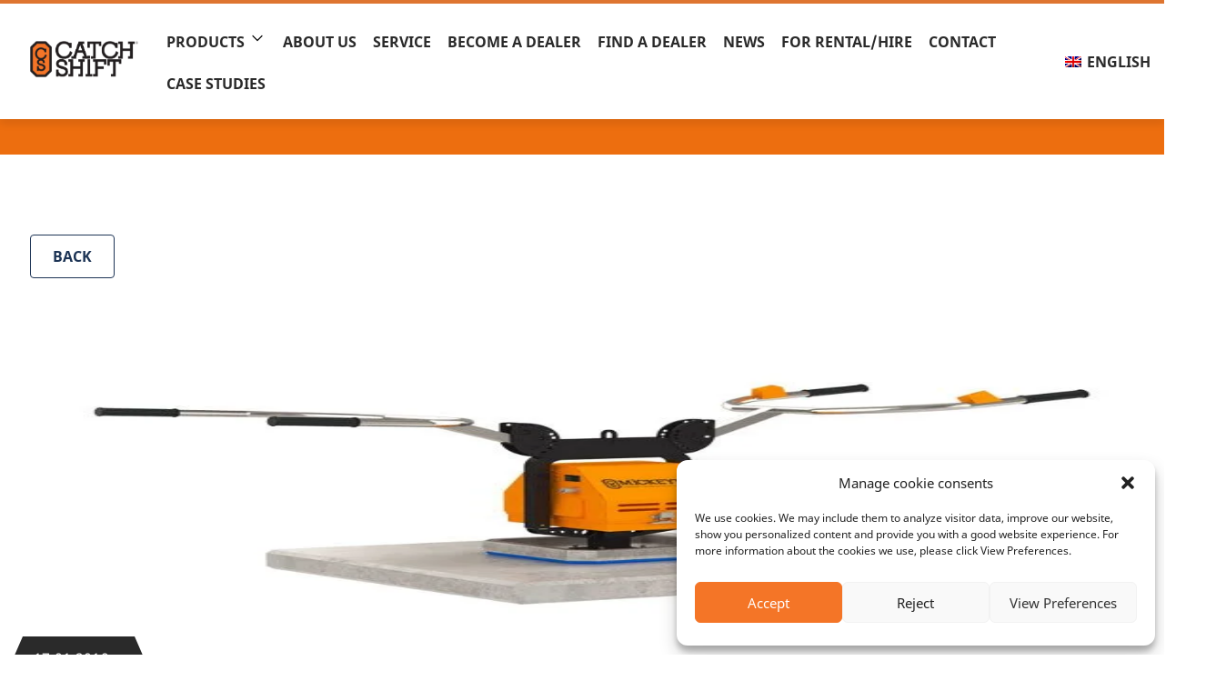

--- FILE ---
content_type: text/html; charset=UTF-8
request_url: https://catchshift.com/en/news/40000-concrete-elements-laid/
body_size: 18191
content:
<!DOCTYPE html>
<html lang="en-US">
    <head>
		<!-- Google Tag Manager -->
<script>(function(w,d,s,l,i){w[l]=w[l]||[];w[l].push({'gtm.start':
new Date().getTime(),event:'gtm.js'});var f=d.getElementsByTagName(s)[0],
j=d.createElement(s),dl=l!='dataLayer'?'&l='+l:'';j.async=true;j.src=
'https://www.googletagmanager.com/gtm.js?id='+i+dl;f.parentNode.insertBefore(j,f);
})(window,document,'script','dataLayer','GTM-NVGM6NF');</script>
<!-- End Google Tag Manager -->
<!-- Google Tag Manager -->
<script>(function(w,d,s,l,i){w[l]=w[l]||[];w[l].push({'gtm.start':
new Date().getTime(),event:'gtm.js'});var f=d.getElementsByTagName(s)[0],
j=d.createElement(s),dl=l!='dataLayer'?'&l='+l:'';j.async=true;j.src=
'https://www.googletagmanager.com/gtm.js?id='+i+dl;f.parentNode.insertBefore(j,f);
})(window,document,'script','dataLayer','GTM-528RVHP');</script>
<!-- End Google Tag Manager -->

        <meta charset="UTF-8">
        <meta name="viewport" content="width=device-width, initial-scale=1, shrink-to-fit=no">
        <link rel="profile" href="http://gmpg.org/xfn/11">
        <link rel="preload" as="font" href="https://catchshift.com/wp-content/themes/catchshift_v2/assets/fonts/NotoSans.woff2" crossorigin />
        <link rel="preload" as="font" href="https://catchshift.com/wp-content/themes/catchshift_v2/assets/fonts/NotoSans-Bold.woff2" crossorigin />
        <link rel="preload" as="image" href="https://catchshift.com/wp-content/themes/catchshift_v2/assets/images/home/home-slide-background.png" />

        <style>/* Slider */
.slick-slider
{
    position: relative;

    display: block;
    box-sizing: border-box;

    -webkit-user-select: none;
       -moz-user-select: none;
        -ms-user-select: none;
            user-select: none;

    -webkit-touch-callout: none;
    -khtml-user-select: none;
    -ms-touch-action: pan-y;
        touch-action: pan-y;
    -webkit-tap-highlight-color: transparent;
}

.slick-list
{
    position: relative;

    display: block;
    overflow: hidden;

    margin: 0;
    padding: 0;
}
.slick-list:focus
{
    outline: none;
}
.slick-list.dragging
{
    cursor: pointer;
}

.slick-slider .slick-track,
.slick-slider .slick-list
{
    -webkit-transform: translate3d(0, 0, 0);
       -moz-transform: translate3d(0, 0, 0);
        -ms-transform: translate3d(0, 0, 0);
         -o-transform: translate3d(0, 0, 0);
            transform: translate3d(0, 0, 0);
}

.slick-track
{
    position: relative;
    top: 0;
    left: 0;

    display: block;
}
.slick-track:before,
.slick-track:after
{
    display: table;

    content: '';
}
.slick-track:after
{
    clear: both;
}
.slick-loading .slick-track
{
    visibility: hidden;
}

.slick-slide
{
    display: none;
    float: left;

    height: 100%;
    min-height: 1px;
}
[dir='rtl'] .slick-slide
{
    float: right;
}
.slick-slide img
{
    display: block;
}
.slick-slide.slick-loading img
{
    display: none;
}
.slick-slide.dragging img
{
    pointer-events: none;
}
.slick-initialized .slick-slide
{
    display: block;
}
.slick-loading .slick-slide
{
    visibility: hidden;
}
.slick-vertical .slick-slide
{
    display: block;

    height: auto;

    border: 1px solid transparent;
}
.slick-arrow.slick-hidden {
    display: none;
}
</style>
        <style>
        @font-face {
            font-family: 'Noto Sans';
            src: local('Noto Sans'), local('NotoSans'), url(https://catchshift.com/wp-content/themes/catchshift_v2/assets/fonts/NotoSans.woff2) format('woff2'),
            url(https://catchshift.com/wp-content/themes/catchshift_v2/assets/fonts/NotoSans.woff) format('woff');
            font-weight: normal;
            font-style: normal;
            font-display: swap;
        }
        @font-face {
            font-family: 'Noto Sans';
            src: local('Noto Sans Bold'), local('NotoSans-Bold'), url(https://catchshift.com/wp-content/themes/catchshift_v2/assets/fonts/NotoSans-Bold.woff2) format('woff2'),
            url(https://catchshift.com/wp-content/themes/catchshift_v2/assets/fonts/NotoSans-Bold.woff) format('woff');
            font-weight: bold;
            font-style: normal;
            font-display: swap;
        }
        </style>

		<meta name='robots' content='index, follow, max-image-preview:large, max-snippet:-1, max-video-preview:-1' />

	<!-- This site is optimized with the Yoast SEO plugin v19.9 - https://yoast.com/wordpress/plugins/seo/ -->
	<title>40,000 concrete elements laid | Aktualności - CATCHSHIFT</title>
	<meta name="description" content="CATCHSHIFT ➤ 40,000 concrete elements laid ⭐ Czytaj!" />
	<link rel="canonical" href="https://catchshift.com/en/news/40000-concrete-elements-laid/" />
	<meta property="og:locale" content="en_US" />
	<meta property="og:type" content="article" />
	<meta property="og:title" content="40,000 concrete elements laid | Aktualności - CATCHSHIFT" />
	<meta property="og:description" content="CATCHSHIFT ➤ 40,000 concrete elements laid ⭐ Czytaj!" />
	<meta property="og:url" content="https://catchshift.com/en/news/40000-concrete-elements-laid/" />
	<meta property="og:site_name" content="CATCHSHIFT Technology" />
	<meta property="article:modified_time" content="2023-06-13T08:49:58+00:00" />
	<meta name="twitter:card" content="summary_large_image" />
	<meta name="twitter:label1" content="Est. reading time" />
	<meta name="twitter:data1" content="1 minute" />
	<script type="application/ld+json" class="yoast-schema-graph">{"@context":"https://schema.org","@graph":[{"@type":"BlogPosting","@id":"https://catchshift.com/en/news/40000-concrete-elements-laid/","url":"https://catchshift.com/en/news/40000-concrete-elements-laid/","name":"40,000 concrete elements laid | Aktualności - CATCHSHIFT","isPartOf":{"@id":"https://catchshift.com/en/#website"},"datePublished":"2019-01-17T10:37:26+00:00","dateModified":"2023-06-13T08:49:58+00:00","description":"CATCHSHIFT ➤ 40,000 concrete elements laid ⭐ Czytaj!","breadcrumb":{"@id":"https://catchshift.com/en/news/40000-concrete-elements-laid/#breadcrumb"},"inLanguage":"en-US","potentialAction":[{"@type":"ReadAction","target":["https://catchshift.com/en/news/40000-concrete-elements-laid/"]}]},{"@type":"BreadcrumbList","@id":"https://catchshift.com/en/news/40000-concrete-elements-laid/#breadcrumb","itemListElement":[{"@type":"ListItem","position":1,"name":"Strona główna","item":"https://catchshift.com/en/"},{"@type":"ListItem","position":2,"name":"News","item":"https://catchshift.com/en/news/"},{"@type":"ListItem","position":3,"name":"40,000 concrete elements laid"}]},{"@type":"WebSite","@id":"https://catchshift.com/en/#website","url":"https://catchshift.com/en/","name":"CATCHSHIFT Technology","description":"CATCHSHIFT Technology -  podnośniki próżniowe do transportu elementów betonowych oraz brukarskich.","potentialAction":[{"@type":"SearchAction","target":{"@type":"EntryPoint","urlTemplate":"https://catchshift.com/en/?s={search_term_string}"},"query-input":"required name=search_term_string"}],"inLanguage":"en-US"}]}</script>
	<!-- / Yoast SEO plugin. -->


<script type='application/javascript'>console.log('PixelYourSite Free version 9.4.7.1');</script>
<link rel='dns-prefetch' href='//www.google.com' />
<link rel='dns-prefetch' href='//s.w.org' />
<link rel='stylesheet' id='css-style-css'  href='https://catchshift.com/wp-content/themes/catchshift_v2/style.css?ver=1728907786' type='text/css' media='all' />
<link rel='stylesheet' id='wp-block-library-css'  href='https://catchshift.com/wp-includes/css/dist/block-library/style.min.css?ver=6.0.11' type='text/css' media='all' />
<link rel='stylesheet' id='cwpbs-block-slider-frontend-style-css'  href='https://catchshift.com/wp-content/plugins/block-slider/dist/blocks-library/block-slider/block-slider-frontend.css?ver=6979d43c18b48' type='text/css' media='all' />
<style id='global-styles-inline-css' type='text/css'>
body{--wp--preset--color--black: #000000;--wp--preset--color--cyan-bluish-gray: #abb8c3;--wp--preset--color--white: #ffffff;--wp--preset--color--pale-pink: #f78da7;--wp--preset--color--vivid-red: #cf2e2e;--wp--preset--color--luminous-vivid-orange: #ff6900;--wp--preset--color--luminous-vivid-amber: #fcb900;--wp--preset--color--light-green-cyan: #7bdcb5;--wp--preset--color--vivid-green-cyan: #00d084;--wp--preset--color--pale-cyan-blue: #8ed1fc;--wp--preset--color--vivid-cyan-blue: #0693e3;--wp--preset--color--vivid-purple: #9b51e0;--wp--preset--gradient--vivid-cyan-blue-to-vivid-purple: linear-gradient(135deg,rgba(6,147,227,1) 0%,rgb(155,81,224) 100%);--wp--preset--gradient--light-green-cyan-to-vivid-green-cyan: linear-gradient(135deg,rgb(122,220,180) 0%,rgb(0,208,130) 100%);--wp--preset--gradient--luminous-vivid-amber-to-luminous-vivid-orange: linear-gradient(135deg,rgba(252,185,0,1) 0%,rgba(255,105,0,1) 100%);--wp--preset--gradient--luminous-vivid-orange-to-vivid-red: linear-gradient(135deg,rgba(255,105,0,1) 0%,rgb(207,46,46) 100%);--wp--preset--gradient--very-light-gray-to-cyan-bluish-gray: linear-gradient(135deg,rgb(238,238,238) 0%,rgb(169,184,195) 100%);--wp--preset--gradient--cool-to-warm-spectrum: linear-gradient(135deg,rgb(74,234,220) 0%,rgb(151,120,209) 20%,rgb(207,42,186) 40%,rgb(238,44,130) 60%,rgb(251,105,98) 80%,rgb(254,248,76) 100%);--wp--preset--gradient--blush-light-purple: linear-gradient(135deg,rgb(255,206,236) 0%,rgb(152,150,240) 100%);--wp--preset--gradient--blush-bordeaux: linear-gradient(135deg,rgb(254,205,165) 0%,rgb(254,45,45) 50%,rgb(107,0,62) 100%);--wp--preset--gradient--luminous-dusk: linear-gradient(135deg,rgb(255,203,112) 0%,rgb(199,81,192) 50%,rgb(65,88,208) 100%);--wp--preset--gradient--pale-ocean: linear-gradient(135deg,rgb(255,245,203) 0%,rgb(182,227,212) 50%,rgb(51,167,181) 100%);--wp--preset--gradient--electric-grass: linear-gradient(135deg,rgb(202,248,128) 0%,rgb(113,206,126) 100%);--wp--preset--gradient--midnight: linear-gradient(135deg,rgb(2,3,129) 0%,rgb(40,116,252) 100%);--wp--preset--duotone--dark-grayscale: url('#wp-duotone-dark-grayscale');--wp--preset--duotone--grayscale: url('#wp-duotone-grayscale');--wp--preset--duotone--purple-yellow: url('#wp-duotone-purple-yellow');--wp--preset--duotone--blue-red: url('#wp-duotone-blue-red');--wp--preset--duotone--midnight: url('#wp-duotone-midnight');--wp--preset--duotone--magenta-yellow: url('#wp-duotone-magenta-yellow');--wp--preset--duotone--purple-green: url('#wp-duotone-purple-green');--wp--preset--duotone--blue-orange: url('#wp-duotone-blue-orange');--wp--preset--font-size--small: 13px;--wp--preset--font-size--medium: 20px;--wp--preset--font-size--large: 36px;--wp--preset--font-size--x-large: 42px;}.has-black-color{color: var(--wp--preset--color--black) !important;}.has-cyan-bluish-gray-color{color: var(--wp--preset--color--cyan-bluish-gray) !important;}.has-white-color{color: var(--wp--preset--color--white) !important;}.has-pale-pink-color{color: var(--wp--preset--color--pale-pink) !important;}.has-vivid-red-color{color: var(--wp--preset--color--vivid-red) !important;}.has-luminous-vivid-orange-color{color: var(--wp--preset--color--luminous-vivid-orange) !important;}.has-luminous-vivid-amber-color{color: var(--wp--preset--color--luminous-vivid-amber) !important;}.has-light-green-cyan-color{color: var(--wp--preset--color--light-green-cyan) !important;}.has-vivid-green-cyan-color{color: var(--wp--preset--color--vivid-green-cyan) !important;}.has-pale-cyan-blue-color{color: var(--wp--preset--color--pale-cyan-blue) !important;}.has-vivid-cyan-blue-color{color: var(--wp--preset--color--vivid-cyan-blue) !important;}.has-vivid-purple-color{color: var(--wp--preset--color--vivid-purple) !important;}.has-black-background-color{background-color: var(--wp--preset--color--black) !important;}.has-cyan-bluish-gray-background-color{background-color: var(--wp--preset--color--cyan-bluish-gray) !important;}.has-white-background-color{background-color: var(--wp--preset--color--white) !important;}.has-pale-pink-background-color{background-color: var(--wp--preset--color--pale-pink) !important;}.has-vivid-red-background-color{background-color: var(--wp--preset--color--vivid-red) !important;}.has-luminous-vivid-orange-background-color{background-color: var(--wp--preset--color--luminous-vivid-orange) !important;}.has-luminous-vivid-amber-background-color{background-color: var(--wp--preset--color--luminous-vivid-amber) !important;}.has-light-green-cyan-background-color{background-color: var(--wp--preset--color--light-green-cyan) !important;}.has-vivid-green-cyan-background-color{background-color: var(--wp--preset--color--vivid-green-cyan) !important;}.has-pale-cyan-blue-background-color{background-color: var(--wp--preset--color--pale-cyan-blue) !important;}.has-vivid-cyan-blue-background-color{background-color: var(--wp--preset--color--vivid-cyan-blue) !important;}.has-vivid-purple-background-color{background-color: var(--wp--preset--color--vivid-purple) !important;}.has-black-border-color{border-color: var(--wp--preset--color--black) !important;}.has-cyan-bluish-gray-border-color{border-color: var(--wp--preset--color--cyan-bluish-gray) !important;}.has-white-border-color{border-color: var(--wp--preset--color--white) !important;}.has-pale-pink-border-color{border-color: var(--wp--preset--color--pale-pink) !important;}.has-vivid-red-border-color{border-color: var(--wp--preset--color--vivid-red) !important;}.has-luminous-vivid-orange-border-color{border-color: var(--wp--preset--color--luminous-vivid-orange) !important;}.has-luminous-vivid-amber-border-color{border-color: var(--wp--preset--color--luminous-vivid-amber) !important;}.has-light-green-cyan-border-color{border-color: var(--wp--preset--color--light-green-cyan) !important;}.has-vivid-green-cyan-border-color{border-color: var(--wp--preset--color--vivid-green-cyan) !important;}.has-pale-cyan-blue-border-color{border-color: var(--wp--preset--color--pale-cyan-blue) !important;}.has-vivid-cyan-blue-border-color{border-color: var(--wp--preset--color--vivid-cyan-blue) !important;}.has-vivid-purple-border-color{border-color: var(--wp--preset--color--vivid-purple) !important;}.has-vivid-cyan-blue-to-vivid-purple-gradient-background{background: var(--wp--preset--gradient--vivid-cyan-blue-to-vivid-purple) !important;}.has-light-green-cyan-to-vivid-green-cyan-gradient-background{background: var(--wp--preset--gradient--light-green-cyan-to-vivid-green-cyan) !important;}.has-luminous-vivid-amber-to-luminous-vivid-orange-gradient-background{background: var(--wp--preset--gradient--luminous-vivid-amber-to-luminous-vivid-orange) !important;}.has-luminous-vivid-orange-to-vivid-red-gradient-background{background: var(--wp--preset--gradient--luminous-vivid-orange-to-vivid-red) !important;}.has-very-light-gray-to-cyan-bluish-gray-gradient-background{background: var(--wp--preset--gradient--very-light-gray-to-cyan-bluish-gray) !important;}.has-cool-to-warm-spectrum-gradient-background{background: var(--wp--preset--gradient--cool-to-warm-spectrum) !important;}.has-blush-light-purple-gradient-background{background: var(--wp--preset--gradient--blush-light-purple) !important;}.has-blush-bordeaux-gradient-background{background: var(--wp--preset--gradient--blush-bordeaux) !important;}.has-luminous-dusk-gradient-background{background: var(--wp--preset--gradient--luminous-dusk) !important;}.has-pale-ocean-gradient-background{background: var(--wp--preset--gradient--pale-ocean) !important;}.has-electric-grass-gradient-background{background: var(--wp--preset--gradient--electric-grass) !important;}.has-midnight-gradient-background{background: var(--wp--preset--gradient--midnight) !important;}.has-small-font-size{font-size: var(--wp--preset--font-size--small) !important;}.has-medium-font-size{font-size: var(--wp--preset--font-size--medium) !important;}.has-large-font-size{font-size: var(--wp--preset--font-size--large) !important;}.has-x-large-font-size{font-size: var(--wp--preset--font-size--x-large) !important;}
</style>
<link rel='stylesheet' id='blockslider-preview-style-css'  href='https://catchshift.com/wp-content/plugins/block-slider/css/slider-preview.css?ver=latest_new' type='text/css' media='all' />
<link rel='stylesheet' id='wpml-legacy-dropdown-click-0-css'  href='https://catchshift.com/wp-content/plugins/sitepress-multilingual-cms/templates/language-switchers/legacy-dropdown-click/style.min.css?ver=1' type='text/css' media='all' />
<link rel='stylesheet' id='cmplz-general-css'  href='https://catchshift.com/wp-content/plugins/complianz-gdpr-premium/assets/css/cookieblocker.min.css?ver=6.5.3' type='text/css' media='all' />
<style id='lazysizes-inline-css' type='text/css'>
.lazyload{will-change: transform; opacity: 0; transition: opacity 0.025s ease-in,transform 0.025s ease-in!important}.lazyloaded,.lazyloading{opacity: 1; transition: opacity 0.25s ease-in,transform 0.25s ease-in!important}
:not(img,iframe,video).lazyload{background-image:none!important}
</style>
<script src='https://catchshift.com/wp-content/plugins/sitepress-multilingual-cms/templates/language-switchers/legacy-dropdown-click/script.min.js?ver=1' id='wpml-legacy-dropdown-click-0-js'></script>
<script src='https://catchshift.com/wp-includes/js/jquery/jquery.min.js?ver=3.6.0' id='jquery-core-js'></script>
<script src='https://catchshift.com/wp-includes/js/jquery/jquery-migrate.min.js?ver=3.3.2' id='jquery-migrate-js'></script>
<script src='https://catchshift.com/wp-content/plugins/pixelyoursite/dist/scripts/jquery.bind-first-0.2.3.min.js?ver=6.0.11' id='jquery-bind-first-js'></script>
<script src='https://catchshift.com/wp-content/plugins/pixelyoursite/dist/scripts/js.cookie-2.1.3.min.js?ver=2.1.3' id='js-cookie-pys-js'></script>
<script type='text/javascript' id='pys-js-extra'>
/* <![CDATA[ */
var pysOptions = {"staticEvents":{"facebook":{"init_event":[{"delay":0,"type":"static","name":"PageView","pixelIds":["699722730469092"],"eventID":"8b87c1a1-176b-44d9-b411-78a6a47c0982","params":{"page_title":"40,000 concrete elements laid","post_type":"news","post_id":2239,"plugin":"PixelYourSite","user_role":"guest","event_url":"catchshift.com\/en\/news\/40000-concrete-elements-laid\/"},"e_id":"init_event","ids":[],"hasTimeWindow":false,"timeWindow":0,"woo_order":"","edd_order":""}]}},"dynamicEvents":{"automatic_event_form":{"facebook":{"delay":0,"type":"dyn","name":"Form","pixelIds":["699722730469092"],"eventID":"26de50af-b8eb-4499-9018-1bf74dc6da7b","params":{"page_title":"40,000 concrete elements laid","post_type":"news","post_id":2239,"plugin":"PixelYourSite","user_role":"guest","event_url":"catchshift.com\/en\/news\/40000-concrete-elements-laid\/"},"e_id":"automatic_event_form","ids":[],"hasTimeWindow":false,"timeWindow":0,"woo_order":"","edd_order":""}},"automatic_event_download":{"facebook":{"delay":0,"type":"dyn","name":"Download","extensions":["","doc","exe","js","pdf","ppt","tgz","zip","xls"],"pixelIds":["699722730469092"],"eventID":"aa1f5d64-09bf-4122-be12-f4290f0d2e01","params":{"page_title":"40,000 concrete elements laid","post_type":"news","post_id":2239,"plugin":"PixelYourSite","user_role":"guest","event_url":"catchshift.com\/en\/news\/40000-concrete-elements-laid\/"},"e_id":"automatic_event_download","ids":[],"hasTimeWindow":false,"timeWindow":0,"woo_order":"","edd_order":""}},"automatic_event_comment":{"facebook":{"delay":0,"type":"dyn","name":"Comment","pixelIds":["699722730469092"],"eventID":"5812eadf-2cc4-4354-91a2-de99748f1fc7","params":{"page_title":"40,000 concrete elements laid","post_type":"news","post_id":2239,"plugin":"PixelYourSite","user_role":"guest","event_url":"catchshift.com\/en\/news\/40000-concrete-elements-laid\/"},"e_id":"automatic_event_comment","ids":[],"hasTimeWindow":false,"timeWindow":0,"woo_order":"","edd_order":""}},"automatic_event_scroll":{"facebook":{"delay":0,"type":"dyn","name":"PageScroll","scroll_percent":30,"pixelIds":["699722730469092"],"eventID":"1bfc0b62-3092-446c-a345-4f277706503c","params":{"page_title":"40,000 concrete elements laid","post_type":"news","post_id":2239,"plugin":"PixelYourSite","user_role":"guest","event_url":"catchshift.com\/en\/news\/40000-concrete-elements-laid\/"},"e_id":"automatic_event_scroll","ids":[],"hasTimeWindow":false,"timeWindow":0,"woo_order":"","edd_order":""}},"automatic_event_time_on_page":{"facebook":{"delay":0,"type":"dyn","name":"TimeOnPage","time_on_page":30,"pixelIds":["699722730469092"],"eventID":"0d58b408-bd04-4c92-a196-0829d3059f7b","params":{"page_title":"40,000 concrete elements laid","post_type":"news","post_id":2239,"plugin":"PixelYourSite","user_role":"guest","event_url":"catchshift.com\/en\/news\/40000-concrete-elements-laid\/"},"e_id":"automatic_event_time_on_page","ids":[],"hasTimeWindow":false,"timeWindow":0,"woo_order":"","edd_order":""}}},"triggerEvents":[],"triggerEventTypes":[],"facebook":{"pixelIds":["699722730469092"],"advancedMatching":[],"advancedMatchingEnabled":true,"removeMetadata":false,"contentParams":{"post_type":"news","post_id":2239,"content_name":"40,000 concrete elements laid","tags":"","categories":"News"},"commentEventEnabled":true,"wooVariableAsSimple":false,"downloadEnabled":true,"formEventEnabled":true,"serverApiEnabled":true,"wooCRSendFromServer":false,"send_external_id":null},"debug":"","siteUrl":"https:\/\/catchshift.com","ajaxUrl":"https:\/\/catchshift.com\/wp-admin\/admin-ajax.php","ajax_event":"e8740d8e60","enable_remove_download_url_param":"1","cookie_duration":"7","last_visit_duration":"60","enable_success_send_form":"","ajaxForServerEvent":"1","send_external_id":"1","external_id_expire":"180","gdpr":{"ajax_enabled":false,"all_disabled_by_api":false,"facebook_disabled_by_api":false,"analytics_disabled_by_api":false,"google_ads_disabled_by_api":false,"pinterest_disabled_by_api":false,"bing_disabled_by_api":false,"externalID_disabled_by_api":false,"facebook_prior_consent_enabled":true,"analytics_prior_consent_enabled":true,"google_ads_prior_consent_enabled":null,"pinterest_prior_consent_enabled":true,"bing_prior_consent_enabled":true,"cookiebot_integration_enabled":false,"cookiebot_facebook_consent_category":"marketing","cookiebot_analytics_consent_category":"statistics","cookiebot_tiktok_consent_category":"marketing","cookiebot_google_ads_consent_category":null,"cookiebot_pinterest_consent_category":"marketing","cookiebot_bing_consent_category":"marketing","consent_magic_integration_enabled":false,"real_cookie_banner_integration_enabled":false,"cookie_notice_integration_enabled":false,"cookie_law_info_integration_enabled":false},"cookie":{"disabled_all_cookie":false,"disabled_advanced_form_data_cookie":false,"disabled_landing_page_cookie":false,"disabled_first_visit_cookie":false,"disabled_trafficsource_cookie":false,"disabled_utmTerms_cookie":false,"disabled_utmId_cookie":false},"woo":{"enabled":false},"edd":{"enabled":false}};
/* ]]> */
</script>
<script src='https://catchshift.com/wp-content/plugins/pixelyoursite/dist/scripts/public.js?ver=9.4.7.1' id='pys-js'></script>
<link rel="https://api.w.org/" href="https://catchshift.com/en/wp-json/" /><link rel='shortlink' href='https://catchshift.com/en/?p=2239' />
<link rel="alternate" type="application/json+oembed" href="https://catchshift.com/en/wp-json/oembed/1.0/embed?url=https%3A%2F%2Fcatchshift.com%2Fen%2Fnews%2F40000-concrete-elements-laid%2F" />
<link rel="alternate" type="text/xml+oembed" href="https://catchshift.com/en/wp-json/oembed/1.0/embed?url=https%3A%2F%2Fcatchshift.com%2Fen%2Fnews%2F40000-concrete-elements-laid%2F&#038;format=xml" />
<meta name="generator" content="WPML ver:4.6.5 stt:9,1,3,33,41;" />
<link rel="alternate" hreflang="pl" href="https://catchshift.com/news/40-tys-elementow-betonowych-ulozone/" />
<link rel="alternate" hreflang="en" href="https://catchshift.com/en/news/40000-concrete-elements-laid/" />
<link rel="alternate" hreflang="de" href="https://catchshift.com/de/news/40-000-betonelemente-angeordnet/" />
<link rel="alternate" hreflang="x-default" href="https://catchshift.com/news/40-tys-elementow-betonowych-ulozone/" />
<style>.cmplz-hidden{display:none!important;}</style><link rel="icon" href="https://catchshift.com/wp-content/uploads/2021/11/cropped-cropped-favicon-32x32.png" sizes="32x32" />
<link rel="icon" href="https://catchshift.com/wp-content/uploads/2021/11/cropped-cropped-favicon-192x192.png" sizes="192x192" />
<link rel="apple-touch-icon" href="https://catchshift.com/wp-content/uploads/2021/11/cropped-cropped-favicon-180x180.png" />
<meta name="msapplication-TileImage" content="https://catchshift.com/wp-content/uploads/2021/11/cropped-cropped-favicon-270x270.png" />
		<style type="text/css" id="wp-custom-css">
			.pw {
    text-align: center;
    margin-top: 2rem;
}

.nav-box {
	align-items: center;
}

.wpml-ls-legacy-dropdown-click {
	width: 6em;
}

.wpml-ls-legacy-dropdown-click a {
	border: none;
}

.wpml-ls-legacy-dropdown-click a.wpml-ls-item-toggle:after {
content: url(https://catchshift.com/wp-content/uploads/2022/04/strzalka-wpml.png)!important;
	right: 5px;
	top: calc(50% - 0.5em); 
	border-top: none;
}


.wpml-ls-legacy-dropdown-click .wpml-ls-current-language:hover>a {
	background: white;
}

@media screen and (min-width: 1024px) {
	.single-data {
		width: 10%!important;
	}
}

.fe-logo {
	text-align: center;
}
.fe-logo img {
	max-width:100%;
	height:auto;
}

.nav-box ul a:hover {
	color: #de7530!important;
}

.wpml-ls-legacy-dropdown-click .wpml-ls-item {
	min-width: 165px;
}

.wpml-ls-legacy-dropdown-click a span {
	color: #2a2a2a;
}

.wpml-ls-legacy-dropdown-click a span:hover {
	color: #de7530;
}

.wpml-ls-legacy-dropdown-click a {
padding: 5px 10px;}

.wpcf7-list-item-label {
	padding-left: 5px;
}

.page-id-652 .home-slide-content h1 {
	font-size: 42px;
	line-height: 1.2em;
}

.wp360-maps:lang(cs-CZ), .wp360-maps:lang(de-DE), .footer-newsletter:lang(cs-CZ) {
	display:none!important;
}

.nav-box.is-open .header-menu>ul {
	overflow: visible;
}

.company-info-pl:lang(cs-CZ),  .fb_reset:lang(cs-CZ) {
	display: none;
}

.company-info-cs:lang(pl-PL), .company-info-cs:lang(en-US), .company-info-de:lang(cs-CZ), .company-info-pl:lang(de-DE), .company-info-cs:lang(sv-SE), .company-info-cs:lang(lt-LT), .company-info-de:lang(lt-LT), .company-info-en:lang(lt-LT) {
	display: none;
}

.company-info-de:lang(pl-PL), .company-info-de:lang(en-US), .company-info-cs:lang(de-DE), .company-info-de:lang(sv-SE) {
	display: none;
}

.company-info-en:lang(pl-PL), .company-info-en:lang(de-DE), .company-info-en:lang(sv-SE), .company-info-pl:lang(en-US), .company-info-en:lang(cs-CZ)  {
	display: none!important;
}

.wp360-map-en:lang(en-US) {
	display: none;
}

.recaptcha-form-announcement p {
    font-size: .70625rem;
    line-height: 1.0625rem;
    color: rgba(42,42,42,.8);
}

.grecaptcha-badge { 
    visibility: hidden;
}

@media screen and (min-width: 768px) {
	.footer-order-form h3 {
		margin-bottom: 35px!important;
	}
	
}

.single-news .single-data{
		width: 30%;
}

.front-latest-posts .news-item-data{
		width: 30%;
	margin-bottom: 0px;
		}

.news-article  {
	text-align: center;
}

@media screen and (min-width: 1024px) {
.front-latest-posts .new-item-content {
    max-width: initial;
    
	}
}

@media screen and (max-width: 768px) {
	.news-article img {
	    height: auto;
    max-width: 100%;
	}
}

.page-contact .wpcf7-form {
	width:50%;
	margin-left: auto;
	margin-right: auto;
}

.page-contact .wpcf7-list-item-label {
	font-size: 14px;
	
}

.wpcf7-form input, .wpcf7-form textarea {
	  padding: 8px 16px;
    margin-bottom: 8px;
    border-radius: 4px;
    border: 1px solid #d1d1d1;
     font-size: 16px;
}

.wpcf7-form input[type="text"], .wpcf7-form input[type="email"], .wpcf7-form input[type="tel"], textarea {
	width: 100%;
}

.form-row h3 {
	text-align: center;
	font-size: 2rem;
   line-height: 1.4;
 }



.wpcf7 .button-row {
	margin-top: 15px;
}

.three-four-section-badgeds .home-satisfaction-badge img,
.front-latest-posts .front-latest-posts-list .news-item img {
	height: auto;
}

@media screen and (min-width: 1024px){
	.home-slide::before {
		width: 400px !important;
    height: 440px !important;
    right: 0 !important;
		top: 50px !important;
	}
	footer.footer-site {
		    display: flex;
    flex-direction: column;
    flex-wrap: wrap;
    width: 100%;
    align-content: center;
    margin-top: 500px;
	}
	.footer-order-form {
		 margin: 10px;
     margin-top: 0px;
     margin-bottom: -400px;
	}
}

@media screen and (min-width: 1025px){
.nav-box ul li {
     margin: 0;
}
	.footer-newsletter-column-1 {
		width: 55%;
	}
	.footer-newsletter-column-2 {
		width: 45%;
	}
	
	.footer-columns-flex {
		display: flex;
		flex-direction: row;
		align-items: center;
	}
}


.page-id-6825 .where-we-are:lang(de-DE), .page-id-6825 .our-products-in-actions:lang(de-DE) {
	display: none;
}
body {
  background-color: #ffffff; /* Ustawia tło strony na białe */
}

.row {
  display: flex;
  flex-wrap: wrap;
  margin: 0 -15px; /* Dodaje odstęp między kolumnami */
}

.column {
  flex: 25%;
  max-width: 25%;
  padding: 0 15px; /* Dodaje odstęp między kolumnami */
  box-sizing: border-box; /* Zapewnia, że padding jest wliczany w szerokość kolumny */
}

.csproduct-template-default .column {
	flex: 100%;
  max-width: 100%;
}

.image-container {
  text-align: center; /* Wyśrodkowuje obraz w kolumnie */
  margin: 0;
  padding: 0;
}

.image-container img {
  display: block;
  margin-left: auto;
  margin-right: auto;
}

.text-container {
  text-align: center; /* Wyrównuje tekst do lewej */
  margin: 0;
  padding: 0;
}
@media screen and (max-width: 768px) {
  .column {
    flex: 50%;
    max-width: 50%;
  }
}

@media screen and (max-width: 480px) {
  .column {
    flex: 100%;
    max-width: 100%;
  }
}

.wp360-footer-ul {
list-style: none!important;
	font-size: 20px;
	padding-left: 0;
	
}

.wp360-footer-ul li::before {
    font-size: 20px;
    content: "\2022";
    color: #de7530!important;
    font-weight: bold;
    display: inline-block;
    width: 1em;
    margin-left: -1em;
	margin: 2px;
}

.wp360-footer-ul a {
	color: white;
	
}

.wp360-footer-ul a:hover {
	color: #de7530;
}


.footer-newsletter-column-2:lang(de-DE), .footer-newsletter-column-2:lang(en-US), .footer-newsletter-column-2:lang(cs-CZ), .footer-newsletter-column-2:lang(lt-LT)
 {
	display: none;
}


.wp360-submenu .sub-menu {
	flex-direction: column;
	gap: 10px;
}

.wp360-submenu .sub-menu li {
    background-color: #f2f2f2!important;
	    	box-shadow: none!important
}

.archive .archive-csproduct img {
	width:100%!important;
}



/* galeria */

.our-products-in-actions-gallery ul {
  display: flex;
  flex-wrap: wrap;
  gap: 10px;
  list-style: none;
  padding: 0;
  margin: 0;
}
.our-products-in-actions-gallery li {
  flex: 0 0 auto;
}
.our-products-in-actions-gallery li img {
  height: 232px;
  width: auto;
  display: block;
  object-fit: cover;
}

/* Mobilna wersja */
@media (max-width: 768px) {
  .our-products-in-actions-gallery ul {
    flex-direction: column;
  }
  .our-products-in-actions-gallery li img {
    width: 100%;
    height: auto;
  }
}
		</style>
		
<script type="text/javascript">
  var leady_track_key="RJNzpmy0eZaZ3fc1";
  (function(){
    var l=document.createElement("script");l.type="text/javascript";l.async=true;
    l.src='https://ct.leady.com/'+leady_track_key+"/L.js";
    var s=document.getElementsByTagName("script")[0];s.parentNode.insertBefore(l,s);
  })();
</script>

<meta name="facebook-domain-verification" content="frcxkyidvsvqrjfpx6g5k7a9k6itrb" />
<!-- Meta Pixel Code -->
<script>
!function(f,b,e,v,n,t,s)
{if(f.fbq)return;n=f.fbq=function(){n.callMethod?
n.callMethod.apply(n,arguments):n.queue.push(arguments)};
if(!f._fbq)f._fbq=n;n.push=n;n.loaded=!0;n.version='2.0';
n.queue=[];t=b.createElement(e);t.async=!0;
t.src=v;s=b.getElementsByTagName(e)[0];
s.parentNode.insertBefore(t,s)}(window, document,'script',
'https://connect.facebook.net/en_US/fbevents.js');
fbq('init', '699722730469092');
fbq('track', 'PageView');
</script>
<noscript><img loading="lazy" class="lazyload" height="1" width="1" style="display:none"
data-src="https://www.facebook.com/tr?id=699722730469092&ev=PageView&noscript=1"
/></noscript>
<!-- End Meta Pixel Code -->
	</head>
	
	<body class="news-template-default single single-news postid-2239">
<!-- Google Tag Manager (noscript) -->
<noscript><iframe src="https://www.googletagmanager.com/ns.html?id=GTM-NVGM6NF"
height="0" width="0" style="display:none;visibility:hidden"></iframe></noscript>
<!-- End Google Tag Manager (noscript) -->
<!-- Google Tag Manager (noscript) -->
<noscript><iframe src="https://www.googletagmanager.com/ns.html?id=GTM-528RVHP"
height="0" width="0" style="display:none;visibility:hidden"></iframe></noscript>
<!-- End Google Tag Manager (noscript) -->
<script>window._nQc="89808615";</script>
<script async src="https://serve.albacross.com/track.js"></script>

<header class="main-header-nav">
    <div class="container">
		<div class="header-menu">
			<div class="header-logo">
				<a href="https://catchshift.com/en/" rel="home" class="header-logo-link">
					<img src="https://catchshift.com/wp-content/themes/catchshift_v2/assets/images/catchshift-logo.png" width="119" height="40" alt="Catchshift logo" class="header-logo--image">
				</a>
				<button class="menu-toggle hamburger-menu" aria-controls="primary-menu" aria-expanded="false"><span class="header-menu-open">Menu</span><span class="header-menu-close">Close</span></button>
			</div>
        <div class="nav-box">
            <nav class="header-menu clear">
	            <ul id="menu-menu_eng" class="menu"><li id="menu-item-12922" class="header-menu-product-menu menu-item menu-item-type-post_type_archive menu-item-object-csproduct menu-item-has-children menu-item-12922"><a href="https://catchshift.com/en/product/">Products</a>
<ul class="sub-menu">
	<li id="menu-item-3945" class="menu-item menu-item-type-custom menu-item-object-custom menu-item-has-children menu-item-3945"><span>paving</span>
	<ul class="sub-menu">
		<li id="menu-item-12662" class="menu-item menu-item-type-post_type menu-item-object-csproduct menu-item-12662"><a href="https://catchshift.com/en/product/e-mickey/">E-Mickey 255 kgs</a></li>
		<li id="menu-item-3937" class="menu-item menu-item-type-post_type menu-item-object-csproduct menu-item-3937"><a href="https://catchshift.com/en/product/mickey255/">Mickey 255 kgs</a></li>
		<li id="menu-item-4175" class="menu-item menu-item-type-post_type menu-item-object-csproduct menu-item-4175"><a href="https://catchshift.com/en/product/frog600/">Frog 600 kgs</a></li>
		<li id="menu-item-11431" class="menu-item menu-item-type-custom menu-item-object-custom menu-item-11431"><a href="https://catchshift.com/en/product/vacumm-lifter-frog-mini/">Frog Mini 600 kgs</a></li>
		<li id="menu-item-3941" class="menu-item menu-item-type-post_type menu-item-object-csproduct menu-item-3941"><a href="https://catchshift.com/en/product/mickey155/">Mickey 155 kgs</a></li>
		<li id="menu-item-8853" class="menu-item menu-item-type-post_type menu-item-object-csproduct menu-item-8853"><a href="https://catchshift.com/en/product/trolly500/">Transport cart Trolly 500 kgs</a></li>
		<li id="menu-item-7365" class="menu-item menu-item-type-post_type menu-item-object-csproduct menu-item-7365"><a href="https://catchshift.com/en/product/snake/">SNAKE</a></li>
	</ul>
</li>
	<li id="menu-item-12301" class="menu-item menu-item-type-custom menu-item-object-custom menu-item-has-children menu-item-12301"><span>prefabricates</span>
	<ul class="sub-menu">
		<li id="menu-item-12663" class="menu-item menu-item-type-post_type menu-item-object-csproduct menu-item-12663"><a href="https://catchshift.com/en/product/e-wolf/">E-Wolf 4000 kgs</a></li>
		<li id="menu-item-13255" class="menu-item menu-item-type-post_type menu-item-object-csproduct menu-item-13255"><a href="https://catchshift.com/en/product/vacuum-lifter-wolfhydraulic/">WOLF4000 HYDRAULIC</a></li>
		<li id="menu-item-8854" class="menu-item menu-item-type-post_type menu-item-object-csproduct menu-item-8854"><a href="https://catchshift.com/en/product/wolf4000/">Wolf 4000 kgs</a></li>
		<li id="menu-item-8855" class="menu-item menu-item-type-post_type menu-item-object-csproduct menu-item-8855"><a href="https://catchshift.com/en/product/bear6000/">Bear 6000 kgs</a></li>
		<li id="menu-item-8850" class="menu-item menu-item-type-post_type menu-item-object-csproduct menu-item-8850"><a href="https://catchshift.com/en/product/monkey/">Monkey</a></li>
	</ul>
</li>
	<li id="menu-item-12672" class="menu-item menu-item-type-custom menu-item-object-custom menu-item-has-children menu-item-12672"><span>zero emmision</span>
	<ul class="sub-menu">
		<li id="menu-item-12666" class="menu-item menu-item-type-post_type menu-item-object-csproduct menu-item-12666"><a href="https://catchshift.com/en/product/e-mickey/">E-Mickey 255 kgs</a></li>
		<li id="menu-item-12661" class="menu-item menu-item-type-post_type menu-item-object-csproduct menu-item-12661"><a href="https://catchshift.com/en/product/e-turtle-255-kg/">E-Turtle 255 kgs</a></li>
		<li id="menu-item-12670" class="menu-item menu-item-type-post_type menu-item-object-csproduct menu-item-12670"><a href="https://catchshift.com/en/product/frog600/">Frog 600 kgs</a></li>
		<li id="menu-item-12668" class="menu-item menu-item-type-post_type menu-item-object-csproduct menu-item-12668"><a href="https://catchshift.com/en/product/vacumm-lifter-frog-mini/">Frog Mini 600 kgs</a></li>
		<li id="menu-item-12671" class="menu-item menu-item-type-post_type menu-item-object-csproduct menu-item-12671"><a href="https://catchshift.com/en/product/trolly500/">Transport cart Trolly 500 kgs</a></li>
		<li id="menu-item-12667" class="menu-item menu-item-type-post_type menu-item-object-csproduct menu-item-12667"><a href="https://catchshift.com/en/product/e-wolf/">E-Wolf 4000 kgs</a></li>
		<li id="menu-item-12669" class="menu-item menu-item-type-post_type menu-item-object-csproduct menu-item-12669"><a href="https://catchshift.com/en/product/monkey/">Monkey</a></li>
	</ul>
</li>
	<li id="menu-item-13232" class="menu-item menu-item-type-custom menu-item-object-custom menu-item-has-children menu-item-13232"><span>stone masonry</span>
	<ul class="sub-menu">
		<li id="menu-item-13233" class="menu-item menu-item-type-post_type menu-item-object-csproduct menu-item-13233"><a href="https://catchshift.com/en/product/vacuum-lifter-octopod/">OCTOPOD 800 kgs</a></li>
	</ul>
</li>
	<li id="menu-item-12673" class="menu-item menu-item-type-custom menu-item-object-custom menu-item-has-children menu-item-12673"><span>transport</span>
	<ul class="sub-menu">
		<li id="menu-item-12674" class="menu-item menu-item-type-post_type menu-item-object-csproduct menu-item-12674"><a href="https://catchshift.com/en/product/trolly500/">Transport cart Trolly 500 kgs</a></li>
		<li id="menu-item-12702" class="menu-item menu-item-type-post_type menu-item-object-csproduct menu-item-12702"><a href="https://catchshift.com/en/product/trailer/">Mini Cranes Trailer</a></li>
	</ul>
</li>
</ul>
</li>
<li id="menu-item-3932" class="menu-item menu-item-type-post_type menu-item-object-page menu-item-3932"><a href="https://catchshift.com/en/about-us/">About Us</a></li>
<li id="menu-item-3934" class="menu-item menu-item-type-post_type menu-item-object-page menu-item-3934"><a href="https://catchshift.com/en/service/">Service</a></li>
<li id="menu-item-13095" class="menu-item menu-item-type-post_type menu-item-object-page menu-item-13095"><a href="https://catchshift.com/en/dealer/">Become a dealer</a></li>
<li id="menu-item-13086" class="menu-item menu-item-type-post_type menu-item-object-page menu-item-13086"><a href="https://catchshift.com/en/find-your-dealer/">find a dealer</a></li>
<li id="menu-item-6714" class="menu-item menu-item-type-post_type_archive menu-item-object-news menu-item-6714"><a href="https://catchshift.com/en/news/">News</a></li>
<li id="menu-item-3933" class="menu-item menu-item-type-post_type menu-item-object-page menu-item-3933"><a href="https://catchshift.com/en/rent/">for rental/hire</a></li>
<li id="menu-item-10161" class="menu-item menu-item-type-post_type menu-item-object-page menu-item-10161"><a href="https://catchshift.com/en/contact/">Contact</a></li>
<li id="menu-item-13387" class="menu-item menu-item-type-taxonomy menu-item-object-kategorie menu-item-13387"><a href="https://catchshift.com/en/kategorie-newsow/case-studies/">Case Studies</a></li>
</ul>            </nav>

            
<div class="wpml-ls-statics-shortcode_actions wpml-ls wpml-ls-legacy-dropdown-click js-wpml-ls-legacy-dropdown-click">
	<ul>

		<li class="wpml-ls-slot-shortcode_actions wpml-ls-item wpml-ls-item-en wpml-ls-current-language wpml-ls-item-legacy-dropdown-click">

			<a href="#" class="js-wpml-ls-item-toggle wpml-ls-item-toggle">
                                                    <img loading="lazy"
            class="lazyload wpml-ls-flag"
            data-src="https://catchshift.com/wp-content/plugins/sitepress-multilingual-cms/res/flags/en.png"
            alt=""
            width=18
            height=12
    /><span class="wpml-ls-native">English</span></a>

			<ul class="js-wpml-ls-sub-menu wpml-ls-sub-menu">
				
					<li class="wpml-ls-slot-shortcode_actions wpml-ls-item wpml-ls-item-pl wpml-ls-first-item">
						<a href="https://catchshift.com/news/40-tys-elementow-betonowych-ulozone/" class="wpml-ls-link">
                                                                <img loading="lazy"
            class="lazyload wpml-ls-flag"
            data-src="https://catchshift.com/wp-content/plugins/sitepress-multilingual-cms/res/flags/pl.png"
            alt=""
            width=18
            height=12
    /><span class="wpml-ls-native" lang="pl">polski</span></a>
					</li>

				
					<li class="wpml-ls-slot-shortcode_actions wpml-ls-item wpml-ls-item-cz">
						<a href="https://catchshift.com/cz/" class="wpml-ls-link">
                                                                <img loading="lazy"
            class="lazyload wpml-ls-flag"
            data-src="https://catchshift.com/wp-content/plugins/sitepress-multilingual-cms/res/flags/cs.png"
            alt=""
            width=18
            height=12
    /><span class="wpml-ls-native" lang="cz">Čeština</span></a>
					</li>

				
					<li class="wpml-ls-slot-shortcode_actions wpml-ls-item wpml-ls-item-de">
						<a href="https://catchshift.com/de/news/40-000-betonelemente-angeordnet/" class="wpml-ls-link">
                                                                <img loading="lazy"
            class="lazyload wpml-ls-flag"
            data-src="https://catchshift.com/wp-content/plugins/sitepress-multilingual-cms/res/flags/de.png"
            alt=""
            width=18
            height=12
    /><span class="wpml-ls-native" lang="de">Deutsch</span></a>
					</li>

				
					<li class="wpml-ls-slot-shortcode_actions wpml-ls-item wpml-ls-item-lt wpml-ls-last-item">
						<a href="https://catchshift.com/lt/" class="wpml-ls-link">
                                                                <img loading="lazy"
            class="lazyload wpml-ls-flag"
            data-src="https://catchshift.com/wp-content/plugins/sitepress-multilingual-cms/res/flags/lt.png"
            alt=""
            width=18
            height=12
    /><span class="wpml-ls-native" lang="lt">Lietuvos</span></a>
					</li>

							</ul>

		</li>

	</ul>
</div>
        </div>
				</div>
    </div>
</header>		<!-- Hotjar Tracking Code for https://catchshift.com/ -->
<script>
    (function(h,o,t,j,a,r){
        h.hj=h.hj||function(){(h.hj.q=h.hj.q||[]).push(arguments)};
        h._hjSettings={hjid:5105423,hjsv:6};
        a=o.getElementsByTagName('head')[0];
        r=o.createElement('script');r.async=1;
        r.src=t+h._hjSettings.hjid+j+h._hjSettings.hjsv;
        a.appendChild(r);
    })(window,document,'https://static.hotjar.com/c/hotjar-','.js?sv=');
</script>
<section class="archive-csproduct cs-news">
<div class="header-product-archive">
	<div class="container">
        <div class="columns clear">
            <div class="column">
                <h2></h2>
            </div>
        </div>
	</div>
</div>
<div class="products-header-menu">
    <div class="container">
        
    </div>
</div><div class="container">
<a class="btn btn-back" href="https://catchshift.com/en/news/"><span>Back</span></a>
<? while (have_posts()) : the_post(); ?>
			<div class="news-article">
            <img width="482" height="400" src="https://catchshift.com/wp-content/uploads/2022/04/mickey-07-pod.jpg" class="skip-lazy" alt="40,000 concrete elements laid" width="100%" loading="eager" srcset="https://catchshift.com/wp-content/uploads/2022/04/mickey-07-pod.jpg 590w, https://catchshift.com/wp-content/uploads/2022/04/mickey-07-pod-300x249.jpg 300w" sizes="(max-width: 482px) 100vw, 482px" />            </div>
            <div class="single-data">17.01.2019</div>
            <h1 class="news-sing-t block"><? the_title() ?></h1>
            <div class="news-desc block">
            MK Rocks have once again decided to use CATCHSHIFT machines. This time they opted for the Mickey series, which helped lay as many as forty thousand concrete elements last November alone. The diversity of suckers available enabled the simultaneous laying of slabs or plates of diverse sizes. This translated into <strong>reduced operating time</strong> and <strong>comfort</strong> of the work performed.

If you are interested in the potential offered by Mickey, do not hesitate to contact us.            </div>
	<!--
	<div style="float:left; width:100%;">
		<div role="form" class="wpcf7" id="wpcf7-f2983-o1" lang="pl-PL" dir="ltr">
<div class="screen-reader-response"><p role="status" aria-live="polite" aria-atomic="true"></p> <ul></ul></div>
<form action="/en/news/40000-concrete-elements-laid/#wpcf7-f2983-o1" method="post" class="wpcf7-form init wpcf7-acceptance-as-validation" novalidate="novalidate" data-status="init">
<div style="display: none;">
<input type="hidden" name="_wpcf7" value="2983" />
<input type="hidden" name="_wpcf7_version" value="5.6" />
<input type="hidden" name="_wpcf7_locale" value="pl_PL" />
<input type="hidden" name="_wpcf7_unit_tag" value="wpcf7-f2983-o1" />
<input type="hidden" name="_wpcf7_container_post" value="0" />
<input type="hidden" name="_wpcf7_posted_data_hash" value="" />
<input type="hidden" name="_wpcf7_recaptcha_response" value="" />
</div>
<div class="formelek"><div style="float:left; width:100%; color:#000; margin-bottom:5px;" class="">
    <span class="wpcf7-form-control-wrap" data-name="your-name"><input type="text" name="your-name" value="" size="40" class="wpcf7-form-control wpcf7-text wpcf7-validates-as-required" aria-required="true" aria-invalid="false" placeholder="Imię i nazwiskos (wymagane)" /></span> 
</div>
<div style="float:left; width:100%; margin-bottom:5px;">
    <span class="wpcf7-form-control-wrap" data-name="your-email"><input type="email" name="your-email" value="" size="40" class="wpcf7-form-control wpcf7-text wpcf7-email wpcf7-validates-as-required wpcf7-validates-as-email" aria-required="true" aria-invalid="false" placeholder="Adres email (wymagane)" /></span> 
</div>
<div style="float:left; width:100%; margin-bottom:5px;"> 
<span class="wpcf7-form-control-wrap" data-name="tel-990"><input type="tel" name="tel-990" value="" size="40" class="wpcf7-form-control wpcf7-text wpcf7-tel wpcf7-validates-as-required wpcf7-validates-as-tel" aria-required="true" aria-invalid="false" placeholder="Numer telefonu (wymagane)" /></span></div>
<div style="float:left; width:100%; margin-bottom:5px;">
<input type="submit" value="Zapisz się" class="wpcf7-form-control has-spinner wpcf7-submit" />
<div style="float:left; width:100%; margin-bottom:5px;margin-top:5px;"><span class="wpcf7-form-control-wrap" data-name="acceptance-15"><span class="wpcf7-form-control wpcf7-acceptance"><span class="wpcf7-list-item"><label><input type="checkbox" name="acceptance-15" value="1" aria-invalid="false" /><span class="wpcf7-list-item-label">Wyrażam zgodę na przetwarzanie moich danych osobowych przez CATCHSHIFT SPÓŁKA Z OGRANICZONĄ ODPOWIEDZIALNOŚCIĄ (ul. Przemysłowa 2, 64-200 Wolsztyn), w celach marketingowych oraz oświadczam, że zapoznałem się z Regulaminem.</span></label></span></span></span></div></div><div class="wpcf7-response-output" aria-hidden="true"></div></form></div>	</div>-->
<br>
<? endwhile; ?>
<a class="btn btn-back" href="<? echo get_post_type_archive_link( 'news' ); ?>"><span>Back</span></a>
</div>
</section>
<footer class="footer-site" id="footer-site">
    		<div class="footer-order-form" id="order">
	<div class="order_form" id="footer_contact">
		<div role="form" class="wpcf7" id="wpcf7-f640-o2" lang="pl-PL" dir="ltr">
<div class="screen-reader-response"><p role="status" aria-live="polite" aria-atomic="true"></p> <ul></ul></div>
<form action="/en/news/40000-concrete-elements-laid/#wpcf7-f640-o2" method="post" class="wpcf7-form init" novalidate="novalidate" data-status="init">
<div style="display: none;">
<input type="hidden" name="_wpcf7" value="640" />
<input type="hidden" name="_wpcf7_version" value="5.6" />
<input type="hidden" name="_wpcf7_locale" value="pl_PL" />
<input type="hidden" name="_wpcf7_unit_tag" value="wpcf7-f640-o2" />
<input type="hidden" name="_wpcf7_container_post" value="0" />
<input type="hidden" name="_wpcf7_posted_data_hash" value="" />
<input type="hidden" name="_wpcf7_recaptcha_response" value="" />
</div>
<div class="form-row">
<h3>Contact Form</h3>
<div class="input"><span class="wpcf7-form-control-wrap" data-name="first-name"><input type="text" name="first-name" value="" size="40" class="wpcf7-form-control wpcf7-text wpcf7-validates-as-required form-control" aria-required="true" aria-invalid="false" placeholder="First name, last name:" /></span></div>
</div>
<div class="form-row">
<div class="input"><span class="wpcf7-form-control-wrap" data-name="email"><input type="email" name="email" value="" size="40" class="wpcf7-form-control wpcf7-text wpcf7-email wpcf7-validates-as-required wpcf7-validates-as-email form-control" aria-required="true" aria-invalid="false" placeholder="E-mail:*" /></span></div>
</div>
<div class="form-row">
<div class="input"><span class="wpcf7-form-control-wrap" data-name="phone"><input type="tel" name="phone" value="" size="40" class="wpcf7-form-control wpcf7-text wpcf7-tel wpcf7-validates-as-required wpcf7-validates-as-tel form-control" aria-required="true" aria-invalid="false" placeholder="Phone number:*" /></span></div>
</div>
<div class="form-row">
<div class="input"><span class="wpcf7-form-control-wrap" data-name="company"><input type="text" name="company" value="" size="40" class="wpcf7-form-control wpcf7-text form-control" aria-invalid="false" placeholder="Company name:" /></span></div>
</div>
<div class="form-row-textarea">
<div class="textarea"><span class="wpcf7-form-control-wrap" data-name="message"><textarea name="message" cols="40" rows="10" class="wpcf7-form-control wpcf7-textarea wpcf7-validates-as-required form-control" aria-required="true" aria-invalid="false" placeholder="Message:*"></textarea></span></div>
</div>
<div class="form-row-acceptance">
<small style="color:#ff0000;">*- required fields to be completed</small>
<div class="input"><span class="wpcf7-form-control-wrap" data-name="acceptance"><span class="wpcf7-form-control wpcf7-acceptance"><span class="wpcf7-list-item"><label><input type="checkbox" name="acceptance" value="1" aria-invalid="false" /><span class="wpcf7-list-item-label">I confirm that I have read and accept <a href="https://catchshift.com/en/website-terms/" rel="noopener noreferrer" target="_blank">the terms and conditions of the website</a> and confirm that I have read its <a href="https://catchshift.com/en/catchshift-com-website-privacy-policy/" rel="noopener noreferrer" target="_blank">privacy policy</a>.</span></label></span></span></span></div>
<div class="input"><span class="wpcf7-form-control-wrap" data-name="acceptance-123"><span class="wpcf7-form-control wpcf7-acceptance optional"><span class="wpcf7-list-item"><label><input type="checkbox" name="acceptance-123" value="1" aria-invalid="false" /><span class="wpcf7-list-item-label">I agree to the processing of my personal data (email address) by the Administrator (CATCHSHIFT sp. z o.o., based in Wolsztyn at Przemysłowa 2, kontakt@catchshift.com) for marketing purposes. Giving consent is voluntary. I have the right to withdraw my consent at any time without affecting the legality of the processing performed on the basis of consent before its withdrawal. I have the right to access and rectify, delete, limit processing of my data, and the right to data portability. Personal data is processed in accordance with the <a href="https://catchshift.com/en/catchshift-com-website-privacy-policy/" rel="noopener noreferrer" target="_blank">privacy policy</a>. We encourage you to read <a href="https://catchshift.com/en/catchshift-com-website-privacy-policy/" rel="noopener noreferrer" target="_blank">the policy</a> before giving your consent.</span></label></span></span></span></div>
</div>
</div>
<div class="button-row" style="text-align:center;">
<div class="input"><input type="submit" value="Send" class="wpcf7-form-control has-spinner wpcf7-submit btn-submit" />
</div>
</div><div class="wpcf7-response-output" aria-hidden="true"></div></form></div>	</div>
</div>
	    <div class="container">
        <div class="footer-contact-maps">
        <div class="footer-map">
        <div class="footer-map-item">
        <a class="wp360-maps" href="https://goo.gl/maps/DUxVyjvUE9Y6sXrH8"><iframe src="https://www.google.com/maps/embed?pb=!1m18!1m12!1m3!1d2450.512115799512!2d16.117736076907573!3d52.10681026673834!2m3!1f0!2f0!3f0!3m2!1i1024!2i768!4f13.1!3m3!1m2!1s0x4705db437d217b05%3A0xa01352780a64bfa7!2sCATCHSHIFT%20-%20Chwytaki%20Pr%C3%B3%C5%BCniowe%20do%20P%C5%82yt%2C%20Przyssawki%20do%20betonu!5e0!3m2!1spl!2spl!4v1748929271437!5m2!1spl!2spl" width="715" height="196" style="border:0;" allowfullscreen="" loading="lazy" referrerpolicy="no-referrer-when-downgrade" id="footer-map-1"></iframe></a>
                <p><span>CATCHSHIFT Sp. z o. o.</span>
        Przemysłowa 2<br/>
        64-200 Wolsztyn, Poland</p>    </div>
    <div class="footer-map-item wp360-map-en">
      <a class="wp360-maps" href="https://www.google.pl/maps/place/Kameralna+17,+05-074+Wielgolas+Duchnowski/@52.1978041,21.3874273,17z/data=!3m1!4b1!4m5!3m4!1s0x471f2a10e8ce25f3:0x9cd905a578b1fa6a!8m2!3d52.1978008!4d21.3900022?entry=ttu"><iframe src="https://www.google.com/maps/embed?pb=!1m18!1m12!1m3!1d4890.880668531161!2d21.39419859895942!3d52.19904506384779!2m3!1f0!2f0!3f0!3m2!1i1024!2i768!4f13.1!3m3!1m2!1s0x471f2b7f504906fb%3A0x9b5f47b8443ef3d2!2sKameralna%2017%2C%2005-074%20Wielgolas%20Duchnowski!5e0!3m2!1spl!2spl!4v1748929395287!5m2!1spl!2spl" width="715" height="196" style="border:0;" allowfullscreen="" loading="lazy" referrerpolicy="no-referrer-when-downgrade"  id="footer-map-2"></iframe></a>
            </div>
        </div>
        <div class="footer-map"></div>
    </div>
    <div class="footer-contact">
        <div class="footer-contact company-info company-info-pl">
            <div class="footer-contact-buttons">
                <a href="tel:+48683475857" class="btn-right-arrow btn-block btn-mb">T:. +48 68 347 58 57</a>
                <a href="mailto:kontakt@catchshift.com" class="btn-right-arrow btn-mb btn-block">E: kontakt@catchshift.com</a>
            </div>
            <div class="company-address">
                <p>NIP: <span class="color-orange">9231720420</span></p>
                <p>REGON: <span class="color-orange">369338871</span></p>
                <p>POLSKA</p>
            </div>
        </div>
		<div class="footer-contact company-info company-info-cs">
            <div class="footer-contact-buttons">
                <a href="tel:+42058800066" class="btn-right-arrow btn-block btn-mb">T:. +420 588 000 660</a>
                <a href="mailto:info@catchshift.cz" class="btn-right-arrow btn-mb btn-block">E: info@catchshift.cz</a>
            </div>
            <div class="company-address">
                <p>DIČ: <span class="color-orange">CZ02000563</span></p>
                <p>IČO: <span class="color-orange">02000563</span></p>
                <p>ČESKÁ REPUBLIKA</p>
            </div>
        </div>
		
		<div class="footer-contact company-info company-info-en">
            <div class="footer-contact-buttons">
                <a href="tel:+4915146149926" class="btn-right-arrow btn-block btn-mb">T:. +48 503 823 573</a>
                <a href="mailto:jack@catchshift.com" class="btn-right-arrow btn-mb btn-block">E: jack@catchshift.com</a>
            </div>
			<div class="company-address">
                <p>TAX NUMBER: <span class="color-orange">9231720420</span></p>
                <p>POLAND</p>
            </div>
        </div>
		<div class="footer-contact company-info company-info-de">
            <div class="footer-contact-buttons">
                <a href="tel:+4915146149926" class="btn-right-arrow btn-block btn-mb">T:. +49 151 46149926</a>
                <a href="mailto:dennis@bfht.de" class="btn-right-arrow btn-mb btn-block">E: dennis@bfht.de</a>
            </div>
			<div class="footer-contact-buttons">
                <a href="tel:+491701694222" class="btn-right-arrow btn-block btn-mb">T:. +49 170 1694222</a>
                <a href="mailto:claus@bfht.de" class="btn-right-arrow btn-mb btn-block">E: claus@bfht.de</a>
            </div>
            <div class="company-address">
                <p>FIRMENNUMMER: <span class="color-orange">9231720420</span></p>
                <p>REGON: <span class="color-orange">369338871</span></p>
                <p>POLEN</p>
            </div>
        </div>
        <ul class="footer-contact social-media-info">
                        <li><a href="https://www.youtube.com/channel/UC_ohA_UOa0OwgfGmrM12FDw" target="_blank"><img loading="lazy" class="lazyload" data-src="https://catchshift.com/wp-content/themes/catchshift_v2/assets/images/social-media/social-youtube.png" width="48" height="48"></a></li>
                                        <li><a href="https://www.facebook.com/CatShift-Polska-560502804327245/" target="_blank"><img loading="lazy" class="lazyload" data-src="https://catchshift.com/wp-content/themes/catchshift_v2/assets/images/social-media/social-facebook.png" width="48" height="48"></a></li>
                                        <li><a href="https://www.instagram.com/catchshiftpl/" target="_blank"><img loading="lazy" class="lazyload" data-src="https://catchshift.com/wp-content/themes/catchshift_v2/assets/images/social-media/social-instagram.png" width="48" height="48"></a></li>
                                        <li><a href="https://www.linkedin.com/company/catchshift/" target="_blank"><img loading="lazy" class="lazyload" data-src="https://catchshift.com/wp-content/themes/catchshift_v2/assets/images/social-media/social-linkedin.svg" width="48" height="48"></a></li>
                    </ul>
    </div>
    <div class="footer-newsletter">
        <div class="footer-columns-flex">
<div class="footer-newsletter-column-1">
<h4>Newsletter</h4>
  <p>If you want to be up to date with the news from the world of CATCHSHIFT, <br class="break-line" /> simply fill out the form and subscribe to our newsletter.</p>
  
<!-- Begin MailChimp Signup Form -->
<div id="mc_embed_signup"><form id="mc-embedded-subscribe-form" class="validate" action="https://cat-shift.us18.list-manage.com/subscribe/post?u=92d9a4ca28a51168b39d9902a&amp;id=7dc30b4025" method="post" name="mc-embedded-subscribe-form" novalidate="" target="_blank">
<div id="mc_embed_signup_scroll">
<input id="mce-EMAIL" class="email" name="EMAIL" required="" type="email" value="" placeholder="Your e-mail" />
<div style="position: absolute; left: -2000px;" aria-hidden="true"><input tabindex="-1" name="b_92d9a4ca28a51168b39d9902a_7dc30b4025" type="text" value="" /></div>
<div class="clear"><input id="mc-embedded-subscribe" class="button" name="subscribe" type="submit" value="Register" /></div>
</div>
</form></div>
</div>

<div class="footer-newsletter-column-2">
<ul class="wp360-footer-ul">
	<li><a href="https://catchshift.com/chwytaki/">Chwytaki</a></li>
	<li><a href="https://catchshift.com/podnosniki/">Podnośniki</a></li>
	<li><a href="https://catchshift.com/przyssawki/">Przyssawki</a></li>
	<li><a href="https://catchshift.com/imaki-brukarskie/">Imaki brukarskie</a></li>
	<li><a href="https://catchshift.com/narzedzia-brukarskie/">Narzędzia brukarskie</a></li>
</ul>

</div>

</div>        </div> 
        </div>
    </div>
</footer>
<div class="footer-copyright">
    <div class="container">
    <p>Copyright © <strong>CATCHSHIFT TECHNOLOGY 2026</strong>. All rights reserved. <a href="https://catchshift.com/en/website-terms/">WEBSITE TERMS</a> | <a href="https://catchshift.com/en/catchshift-com-website-privacy-policy/">PRIVACY POLICY</a></p>
    </div>
</div>

<style id="blockslider-inline-styles">  </style>
			<script>(function(d, s, id) {
			var js, fjs = d.getElementsByTagName(s)[0];
			js = d.createElement(s); js.id = id;
			js.src = 'https://connect.facebook.net/pl_PL/sdk/xfbml.customerchat.js#xfbml=1&version=v6.0&autoLogAppEvents=1'
			fjs.parentNode.insertBefore(js, fjs);
			}(document, 'script', 'facebook-jssdk'));</script>
			<div class="fb-customerchat" attribution="wordpress" attribution_version="2.3" page_id="560502804327245"></div>

			
<!-- Consent Management powered by Complianz | GDPR/CCPA Cookie Consent https://wordpress.org/plugins/complianz-gdpr -->
<div id="cmplz-cookiebanner-container"><div class="cmplz-cookiebanner cmplz-hidden banner-1 optin cmplz-bottom-right cmplz-categories-type-view-preferences" aria-modal="true" data-nosnippet="true" role="dialog" aria-live="polite" aria-labelledby="cmplz-header-1-optin" aria-describedby="cmplz-message-1-optin">
	<div class="cmplz-header">
		<div class="cmplz-logo"></div>
		<div class="cmplz-title" id="cmplz-header-1-optin">Manage cookie consents</div>
		<div class="cmplz-close" tabindex="0" role="button" aria-label="close-dialog">
			<svg aria-hidden="true" focusable="false" data-prefix="fas" data-icon="times" class="svg-inline--fa fa-times fa-w-11" role="img" xmlns="http://www.w3.org/2000/svg" viewBox="0 0 352 512"><path fill="currentColor" d="M242.72 256l100.07-100.07c12.28-12.28 12.28-32.19 0-44.48l-22.24-22.24c-12.28-12.28-32.19-12.28-44.48 0L176 189.28 75.93 89.21c-12.28-12.28-32.19-12.28-44.48 0L9.21 111.45c-12.28 12.28-12.28 32.19 0 44.48L109.28 256 9.21 356.07c-12.28 12.28-12.28 32.19 0 44.48l22.24 22.24c12.28 12.28 32.2 12.28 44.48 0L176 322.72l100.07 100.07c12.28 12.28 32.2 12.28 44.48 0l22.24-22.24c12.28-12.28 12.28-32.19 0-44.48L242.72 256z"></path></svg>
		</div>
	</div>

	<div class="cmplz-divider cmplz-divider-header"></div>
	<div class="cmplz-body">
		<div class="cmplz-message" id="cmplz-message-1-optin"><div class="cf1Rhi cfaR15">We use cookies. We may include them to analyze visitor data, improve our website, show you personalized content and provide you with a good website experience. For more information about the cookies we use, please click View Preferences.</div></div>
		<!-- categories start -->
		<div class="cmplz-categories">
			<details class="cmplz-category cmplz-functional" >
				<summary>
						<span class="cmplz-category-header">
							<span class="cmplz-category-title">Funkcjonalne</span>
							<span class='cmplz-always-active'>
								<span class="cmplz-banner-checkbox">
									<input type="checkbox"
										   id="cmplz-functional-optin"
										   data-category="cmplz_functional"
										   class="cmplz-consent-checkbox cmplz-functional"
										   size="40"
										   value="1"/>
									<label class="cmplz-label" for="cmplz-functional-optin" tabindex="0"><span class="screen-reader-text">Funkcjonalne</span></label>
								</span>
								Always active							</span>
							<span class="cmplz-icon cmplz-open">
								<svg xmlns="http://www.w3.org/2000/svg" viewBox="0 0 448 512"  height="18" ><path d="M224 416c-8.188 0-16.38-3.125-22.62-9.375l-192-192c-12.5-12.5-12.5-32.75 0-45.25s32.75-12.5 45.25 0L224 338.8l169.4-169.4c12.5-12.5 32.75-12.5 45.25 0s12.5 32.75 0 45.25l-192 192C240.4 412.9 232.2 416 224 416z"/></svg>
							</span>
						</span>
				</summary>
				<div class="cmplz-description">
					<span class="cmplz-description-functional">Przechowywanie lub dostęp do danych technicznych jest ściśle konieczny do uzasadnionego celu umożliwienia korzystania z konkretnej usługi wyraźnie żądanej przez subskrybenta lub użytkownika, lub wyłącznie w celu przeprowadzenia transmisji komunikatu przez sieć łączności elektronicznej.</span>
				</div>
			</details>

			<details class="cmplz-category cmplz-preferences" >
				<summary>
						<span class="cmplz-category-header">
							<span class="cmplz-category-title">Preferencje</span>
							<span class="cmplz-banner-checkbox">
								<input type="checkbox"
									   id="cmplz-preferences-optin"
									   data-category="cmplz_preferences"
									   class="cmplz-consent-checkbox cmplz-preferences"
									   size="40"
									   value="1"/>
								<label class="cmplz-label" for="cmplz-preferences-optin" tabindex="0"><span class="screen-reader-text">Preferencje</span></label>
							</span>
							<span class="cmplz-icon cmplz-open">
								<svg xmlns="http://www.w3.org/2000/svg" viewBox="0 0 448 512"  height="18" ><path d="M224 416c-8.188 0-16.38-3.125-22.62-9.375l-192-192c-12.5-12.5-12.5-32.75 0-45.25s32.75-12.5 45.25 0L224 338.8l169.4-169.4c12.5-12.5 32.75-12.5 45.25 0s12.5 32.75 0 45.25l-192 192C240.4 412.9 232.2 416 224 416z"/></svg>
							</span>
						</span>
				</summary>
				<div class="cmplz-description">
					<span class="cmplz-description-preferences">Przechowywanie lub dostęp techniczny jest niezbędny do uzasadnionego celu przechowywania preferencji, o które nie prosi subskrybent lub użytkownik.</span>
				</div>
			</details>

			<details class="cmplz-category cmplz-statistics" >
				<summary>
						<span class="cmplz-category-header">
							<span class="cmplz-category-title">Statystyka</span>
							<span class="cmplz-banner-checkbox">
								<input type="checkbox"
									   id="cmplz-statistics-optin"
									   data-category="cmplz_statistics"
									   class="cmplz-consent-checkbox cmplz-statistics"
									   size="40"
									   value="1"/>
								<label class="cmplz-label" for="cmplz-statistics-optin" tabindex="0"><span class="screen-reader-text">Statystyka</span></label>
							</span>
							<span class="cmplz-icon cmplz-open">
								<svg xmlns="http://www.w3.org/2000/svg" viewBox="0 0 448 512"  height="18" ><path d="M224 416c-8.188 0-16.38-3.125-22.62-9.375l-192-192c-12.5-12.5-12.5-32.75 0-45.25s32.75-12.5 45.25 0L224 338.8l169.4-169.4c12.5-12.5 32.75-12.5 45.25 0s12.5 32.75 0 45.25l-192 192C240.4 412.9 232.2 416 224 416z"/></svg>
							</span>
						</span>
				</summary>
				<div class="cmplz-description">
					<span class="cmplz-description-statistics">Przechowywanie techniczne lub dostęp, który jest używany wyłącznie do celów statystycznych.</span>
					<span class="cmplz-description-statistics-anonymous">Przechowywanie techniczne lub dostęp, który jest używany wyłącznie do anonimowych celów statystycznych. Bez wezwania do sądu, dobrowolnego podporządkowania się dostawcy usług internetowych lub dodatkowych zapisów od strony trzeciej, informacje przechowywane lub pobierane wyłącznie w tym celu zwykle nie mogą być wykorzystywane do identyfikacji użytkownika.</span>
				</div>
			</details>
			<details class="cmplz-category cmplz-marketing" >
				<summary>
						<span class="cmplz-category-header">
							<span class="cmplz-category-title">Marketing</span>
							<span class="cmplz-banner-checkbox">
								<input type="checkbox"
									   id="cmplz-marketing-optin"
									   data-category="cmplz_marketing"
									   class="cmplz-consent-checkbox cmplz-marketing"
									   size="40"
									   value="1"/>
								<label class="cmplz-label" for="cmplz-marketing-optin" tabindex="0"><span class="screen-reader-text">Marketing</span></label>
							</span>
							<span class="cmplz-icon cmplz-open">
								<svg xmlns="http://www.w3.org/2000/svg" viewBox="0 0 448 512"  height="18" ><path d="M224 416c-8.188 0-16.38-3.125-22.62-9.375l-192-192c-12.5-12.5-12.5-32.75 0-45.25s32.75-12.5 45.25 0L224 338.8l169.4-169.4c12.5-12.5 32.75-12.5 45.25 0s12.5 32.75 0 45.25l-192 192C240.4 412.9 232.2 416 224 416z"/></svg>
							</span>
						</span>
				</summary>
				<div class="cmplz-description">
					<span class="cmplz-description-marketing">Przechowywanie lub dostęp techniczny jest wymagany do tworzenia profili użytkowników w celu wysyłania reklam lub śledzenia użytkownika na stronie internetowej lub na kilku stronach internetowych w podobnych celach marketingowych.</span>
				</div>
			</details>
		</div><!-- categories end -->
			</div>

	<div class="cmplz-links cmplz-information">
		<a class="cmplz-link cmplz-manage-options cookie-statement" href="#" data-relative_url="#cmplz-manage-consent-container">Manage options</a>
		<a class="cmplz-link cmplz-manage-third-parties cookie-statement" href="#" data-relative_url="#cmplz-cookies-overview">Manage services</a>
		<a class="cmplz-link cmplz-manage-vendors tcf cookie-statement" href="#" data-relative_url="#cmplz-tcf-wrapper">Manage vendors</a>
		<a class="cmplz-link cmplz-external cmplz-read-more-purposes tcf" target="_blank" rel="noopener noreferrer nofollow" href="https://cookiedatabase.org/tcf/purposes/">Read more about these purposes</a>
			</div>

	<div class="cmplz-divider cmplz-footer"></div>

	<div class="cmplz-buttons">
		<button class="cmplz-btn cmplz-accept">Accept</button>
		<button class="cmplz-btn cmplz-deny">Reject</button>
		<button class="cmplz-btn cmplz-view-preferences">View Preferences</button>
		<button class="cmplz-btn cmplz-save-preferences">Accept</button>
		<a class="cmplz-btn cmplz-manage-options tcf cookie-statement" href="#" data-relative_url="#cmplz-manage-consent-container">View Preferences</a>
			</div>

	<div class="cmplz-links cmplz-documents">
		<a class="cmplz-link cookie-statement" href="#" data-relative_url="">{title}</a>
		<a class="cmplz-link privacy-statement" href="#" data-relative_url="">{title}</a>
		<a class="cmplz-link impressum" href="#" data-relative_url="">{title}</a>
			</div>

</div>
</div>
					<div id="cmplz-manage-consent" data-nosnippet="true"><button class="cmplz-btn cmplz-hidden cmplz-manage-consent manage-consent-1">Zarządzaj zgodą</button>

</div><noscript><img loading="lazy" class="lazyload" height="1" width="1" style="display: none;" data-src="https://www.facebook.com/tr?id=699722730469092&ev=PageView&noscript=1&cd%5Bpage_title%5D=40%2C000+concrete+elements+laid&cd%5Bpost_type%5D=news&cd%5Bpost_id%5D=2239&cd%5Bplugin%5D=PixelYourSite&cd%5Buser_role%5D=guest&cd%5Bevent_url%5D=catchshift.com%2Fen%2Fnews%2F40000-concrete-elements-laid%2F" alt=""></noscript>
<script src='https://catchshift.com/wp-content/themes/catchshift_v2/scripts.js?ver=6.0.11' id='js-style-js'></script>
<script src='https://www.google.com/recaptcha/api.js?render=6Lflm5wpAAAAADHDPzcN6gkFEJwpGZxZtFom15cW&#038;ver=3.0' id='google-recaptcha-js'></script>
<script src='https://catchshift.com/wp-includes/js/dist/vendor/regenerator-runtime.min.js?ver=0.13.9' id='regenerator-runtime-js'></script>
<script src='https://catchshift.com/wp-includes/js/dist/vendor/wp-polyfill.min.js?ver=3.15.0' id='wp-polyfill-js'></script>
<script type='text/javascript' id='wpcf7-recaptcha-js-extra'>
/* <![CDATA[ */
var wpcf7_recaptcha = {"sitekey":"6Lflm5wpAAAAADHDPzcN6gkFEJwpGZxZtFom15cW","actions":{"homepage":"homepage","contactform":"contactform"}};
/* ]]> */
</script>
<script src='https://catchshift.com/wp-content/plugins/contact-form-7/modules/recaptcha/index.js?ver=5.6' id='wpcf7-recaptcha-js'></script>
<script type='text/javascript' id='cmplz-cookiebanner-js-extra'>
/* <![CDATA[ */
var complianz = {"prefix":"cmplz_","user_banner_id":"1","set_cookies":[],"block_ajax_content":"0","banner_version":"28","version":"6.5.3","store_consent":"","do_not_track_enabled":"","consenttype":"optin","region":"eu","geoip":"1","dismiss_timeout":"","disable_cookiebanner":"","soft_cookiewall":"","dismiss_on_scroll":"","cookie_expiry":"365","url":"https:\/\/catchshift.com\/en\/wp-json\/complianz\/v1\/","locale":"lang=en&locale=en_US","set_cookies_on_root":"0","cookie_domain":"","current_policy_id":"17","cookie_path":"\/","categories":{"statistics":"statistics","marketing":"marketing"},"tcf_active":"","placeholdertext":"Kliknij, \u017ceby zaakceptowa\u0107 {category} pliki cookies i w\u0142\u0105czy\u0107 t\u0119 tre\u015b\u0107","aria_label":"Kliknij, \u017ceby zaakceptowa\u0107 {category} pliki cookies i w\u0142\u0105czy\u0107 t\u0119 tre\u015b\u0107","css_file":"https:\/\/catchshift.com\/wp-content\/uploads\/complianz\/css\/banner-{banner_id}-{type}.css?v=28","page_links":{"eu":{"cookie-statement":{"title":"","url":"https:\/\/catchshift.com\/en\/news\/40000-concrete-elements-laid\/"},"privacy-statement":{"title":"","url":"https:\/\/catchshift.com\/en\/news\/40000-concrete-elements-laid\/"},"impressum":{"title":"","url":"https:\/\/catchshift.com\/en\/news\/40000-concrete-elements-laid\/"},"disclaimer":{"title":"","url":"https:\/\/catchshift.com\/en\/news\/40000-concrete-elements-laid\/"}},"us":{"impressum":{"title":"","url":"https:\/\/catchshift.com\/en\/news\/40000-concrete-elements-laid\/"},"disclaimer":{"title":"","url":"https:\/\/catchshift.com\/en\/news\/40000-concrete-elements-laid\/"}},"uk":{"impressum":{"title":"","url":"https:\/\/catchshift.com\/en\/news\/40000-concrete-elements-laid\/"},"disclaimer":{"title":"","url":"https:\/\/catchshift.com\/en\/news\/40000-concrete-elements-laid\/"}},"ca":{"impressum":{"title":"","url":"https:\/\/catchshift.com\/en\/news\/40000-concrete-elements-laid\/"},"disclaimer":{"title":"","url":"https:\/\/catchshift.com\/en\/news\/40000-concrete-elements-laid\/"}},"au":{"impressum":{"title":"","url":"https:\/\/catchshift.com\/en\/news\/40000-concrete-elements-laid\/"},"disclaimer":{"title":"","url":"https:\/\/catchshift.com\/en\/news\/40000-concrete-elements-laid\/"}},"za":{"impressum":{"title":"","url":"https:\/\/catchshift.com\/en\/news\/40000-concrete-elements-laid\/"},"disclaimer":{"title":"","url":"https:\/\/catchshift.com\/en\/news\/40000-concrete-elements-laid\/"}},"br":{"impressum":{"title":"","url":"https:\/\/catchshift.com\/en\/news\/40000-concrete-elements-laid\/"},"disclaimer":{"title":"","url":"https:\/\/catchshift.com\/en\/news\/40000-concrete-elements-laid\/"}}},"tm_categories":"1","forceEnableStats":"","preview":"","clean_cookies":""};
/* ]]> */
</script>
<script defer src='https://catchshift.com/wp-content/plugins/complianz-gdpr-premium/cookiebanner/js/complianz.min.js?ver=6.5.3' id='cmplz-cookiebanner-js'></script>
<script src='https://catchshift.com/wp-content/plugins/optimize-more-images/public/js/lazysizes.min.js?ver=1.1.3' id='lazysizes-js'></script>
<script id='lazysizes-js-after'>
document.addEventListener('lazybeforeunveil', function(e){
const bg = e.target.getAttribute('data-bg');
	if(bg){
		e.target.style.backgroundImage = 'url(' + bg + ')';
		e.target.removeAttribute('data-bg');
}
const poster = e.target.getAttribute('data-poster');
	if(poster){
		e.target.setAttribute('poster', poster);
		e.target.removeAttribute('data-poster');
}});
</script>
<script type='text/javascript' id='contact-form-7-js-extra'>
/* <![CDATA[ */
var wpcf7 = {"api":{"root":"https:\/\/catchshift.com\/en\/wp-json\/","namespace":"contact-form-7\/v1"}};
/* ]]> */
</script>
<script src='https://catchshift.com/wp-content/plugins/contact-form-7/includes/js/index.js?ver=5.6' id='contact-form-7-js'></script>

<script defer src="https://catchshift.com/wp-content/themes/catchshift_v2/modules/slick/js/slick.min.js"></script>
<script defer src="https://catchshift.com/wp-content/themes/catchshift_v2/modules/jquery.matchHeight-min.js"></script>
<script defer src="https://catchshift.com/wp-content/themes/catchshift_v2/modules/jquery.scrollTo.min.js"></script>
<script defer src="https://catchshift.com/wp-content/themes/catchshift_v2/modules/flobar/flobar.js"></script>
<script defer src="https://catchshift.com/wp-content/themes/catchshift_v2/modules/floscroll/jquery.floscroll.js"></script>
<script defer src="https://catchshift.com/wp-content/themes/catchshift_v2/modules/fancybox/jquery.fancybox.pack.js"></script>
<script defer src="https://catchshift.com/wp-content/themes/catchshift_v2/modules/bootstrap/bootstrap.min.js"></script>
<script defer src="https://catchshift.com/wp-content/themes/catchshift_v2/modules/order.js"></script>
<script defer src="https://catchshift.com/wp-content/themes/catchshift_v2/modules/functions.js"></script>

<!-- Global site tag (gtag.js) - Google Analytics -->
<script async src="https://www.googletagmanager.com/gtag/js?id=UA-113291206-1"></script>
<script>
  window.dataLayer = window.dataLayer || [];
  function gtag(){dataLayer.push(arguments);}
  gtag('js', new Date());
  gtag('config', 'UA-113291206-1');
</script>


<script type="application/ld+json">
{
"@context": "https://schema.org",
"@type": "Organization",
"url": "https://catchshift.com/",
"logo": "https://catchshift.com/wp-content/themes/catchshift_v2/assets/images/catchshift-logo.png"
}
</script>
<script type="application/ld+json">
{
"@context": "http://schema.org",
"@type": "HomeAndConstructionBusiness",
"address": {
"@type": "PostalAddress",
"addressLocality": "Wolsztyn",
"streetAddress": "Przemysłowa 2",
"postalCode": "64-200",
"addressRegion": "Wielkopolskie",
"addressCountry": "Polska"
},
"name": "CATCHSHIFT",
"legalName": "CATCHSHIFT Sp. z o. o.",
"alternateName": "catchshift.com",
"brand": "CATCHSHIFT",
"email": "kontakt@catchshift.com",
"telephone": "+48683475857",
"image":"https://catchshift.com/wp-content/themes/catchshift_v2/assets/images/catchshift-logo.png",
"logo":"https://catchshift.com/wp-content/themes/catchshift_v2/assets/images/catchshift-logo.png",
"priceRange": "PLN",
"url": "https://catchshift.com/",
"openingHoursSpecification":
{
"@type": "OpeningHoursSpecification",
"dayOfWeek": [
"Monday",
"Tuesday",
"Wednesday",
"Thursday",
"Friday"
],
"opens": "8:00",
"closes": "16:00"
},
"sameAs": [
"https://www.facebook.com/catchshiftpl",
"https://www.instagram.com/catchshiftpl/",
"https://www.linkedin.com/company/catchshift-polska/",
"https://www.youtube.com/channel/UC_ohA_UOa0OwgfGmrM12FDw"
]
}
</script>

<script>
var googleMapLoaded = false;
window.addEventListener('scroll', function(){
    if (googleMapLoaded === false && window.scrollY > document.querySelector('#footer-site').getBoundingClientRect().top - window.innerHeight) {
        googleMapLoaded = true;
        document.querySelector('#footer-map-1').style.display='inline';
        document.querySelector('#footer-map-2').style.display='inline';
    }
});
</script>
 </body>
</html>

--- FILE ---
content_type: text/html; charset=utf-8
request_url: https://www.google.com/recaptcha/api2/anchor?ar=1&k=6Lflm5wpAAAAADHDPzcN6gkFEJwpGZxZtFom15cW&co=aHR0cHM6Ly9jYXRjaHNoaWZ0LmNvbTo0NDM.&hl=en&v=N67nZn4AqZkNcbeMu4prBgzg&size=invisible&anchor-ms=20000&execute-ms=30000&cb=4j12btuik5yx
body_size: 48787
content:
<!DOCTYPE HTML><html dir="ltr" lang="en"><head><meta http-equiv="Content-Type" content="text/html; charset=UTF-8">
<meta http-equiv="X-UA-Compatible" content="IE=edge">
<title>reCAPTCHA</title>
<style type="text/css">
/* cyrillic-ext */
@font-face {
  font-family: 'Roboto';
  font-style: normal;
  font-weight: 400;
  font-stretch: 100%;
  src: url(//fonts.gstatic.com/s/roboto/v48/KFO7CnqEu92Fr1ME7kSn66aGLdTylUAMa3GUBHMdazTgWw.woff2) format('woff2');
  unicode-range: U+0460-052F, U+1C80-1C8A, U+20B4, U+2DE0-2DFF, U+A640-A69F, U+FE2E-FE2F;
}
/* cyrillic */
@font-face {
  font-family: 'Roboto';
  font-style: normal;
  font-weight: 400;
  font-stretch: 100%;
  src: url(//fonts.gstatic.com/s/roboto/v48/KFO7CnqEu92Fr1ME7kSn66aGLdTylUAMa3iUBHMdazTgWw.woff2) format('woff2');
  unicode-range: U+0301, U+0400-045F, U+0490-0491, U+04B0-04B1, U+2116;
}
/* greek-ext */
@font-face {
  font-family: 'Roboto';
  font-style: normal;
  font-weight: 400;
  font-stretch: 100%;
  src: url(//fonts.gstatic.com/s/roboto/v48/KFO7CnqEu92Fr1ME7kSn66aGLdTylUAMa3CUBHMdazTgWw.woff2) format('woff2');
  unicode-range: U+1F00-1FFF;
}
/* greek */
@font-face {
  font-family: 'Roboto';
  font-style: normal;
  font-weight: 400;
  font-stretch: 100%;
  src: url(//fonts.gstatic.com/s/roboto/v48/KFO7CnqEu92Fr1ME7kSn66aGLdTylUAMa3-UBHMdazTgWw.woff2) format('woff2');
  unicode-range: U+0370-0377, U+037A-037F, U+0384-038A, U+038C, U+038E-03A1, U+03A3-03FF;
}
/* math */
@font-face {
  font-family: 'Roboto';
  font-style: normal;
  font-weight: 400;
  font-stretch: 100%;
  src: url(//fonts.gstatic.com/s/roboto/v48/KFO7CnqEu92Fr1ME7kSn66aGLdTylUAMawCUBHMdazTgWw.woff2) format('woff2');
  unicode-range: U+0302-0303, U+0305, U+0307-0308, U+0310, U+0312, U+0315, U+031A, U+0326-0327, U+032C, U+032F-0330, U+0332-0333, U+0338, U+033A, U+0346, U+034D, U+0391-03A1, U+03A3-03A9, U+03B1-03C9, U+03D1, U+03D5-03D6, U+03F0-03F1, U+03F4-03F5, U+2016-2017, U+2034-2038, U+203C, U+2040, U+2043, U+2047, U+2050, U+2057, U+205F, U+2070-2071, U+2074-208E, U+2090-209C, U+20D0-20DC, U+20E1, U+20E5-20EF, U+2100-2112, U+2114-2115, U+2117-2121, U+2123-214F, U+2190, U+2192, U+2194-21AE, U+21B0-21E5, U+21F1-21F2, U+21F4-2211, U+2213-2214, U+2216-22FF, U+2308-230B, U+2310, U+2319, U+231C-2321, U+2336-237A, U+237C, U+2395, U+239B-23B7, U+23D0, U+23DC-23E1, U+2474-2475, U+25AF, U+25B3, U+25B7, U+25BD, U+25C1, U+25CA, U+25CC, U+25FB, U+266D-266F, U+27C0-27FF, U+2900-2AFF, U+2B0E-2B11, U+2B30-2B4C, U+2BFE, U+3030, U+FF5B, U+FF5D, U+1D400-1D7FF, U+1EE00-1EEFF;
}
/* symbols */
@font-face {
  font-family: 'Roboto';
  font-style: normal;
  font-weight: 400;
  font-stretch: 100%;
  src: url(//fonts.gstatic.com/s/roboto/v48/KFO7CnqEu92Fr1ME7kSn66aGLdTylUAMaxKUBHMdazTgWw.woff2) format('woff2');
  unicode-range: U+0001-000C, U+000E-001F, U+007F-009F, U+20DD-20E0, U+20E2-20E4, U+2150-218F, U+2190, U+2192, U+2194-2199, U+21AF, U+21E6-21F0, U+21F3, U+2218-2219, U+2299, U+22C4-22C6, U+2300-243F, U+2440-244A, U+2460-24FF, U+25A0-27BF, U+2800-28FF, U+2921-2922, U+2981, U+29BF, U+29EB, U+2B00-2BFF, U+4DC0-4DFF, U+FFF9-FFFB, U+10140-1018E, U+10190-1019C, U+101A0, U+101D0-101FD, U+102E0-102FB, U+10E60-10E7E, U+1D2C0-1D2D3, U+1D2E0-1D37F, U+1F000-1F0FF, U+1F100-1F1AD, U+1F1E6-1F1FF, U+1F30D-1F30F, U+1F315, U+1F31C, U+1F31E, U+1F320-1F32C, U+1F336, U+1F378, U+1F37D, U+1F382, U+1F393-1F39F, U+1F3A7-1F3A8, U+1F3AC-1F3AF, U+1F3C2, U+1F3C4-1F3C6, U+1F3CA-1F3CE, U+1F3D4-1F3E0, U+1F3ED, U+1F3F1-1F3F3, U+1F3F5-1F3F7, U+1F408, U+1F415, U+1F41F, U+1F426, U+1F43F, U+1F441-1F442, U+1F444, U+1F446-1F449, U+1F44C-1F44E, U+1F453, U+1F46A, U+1F47D, U+1F4A3, U+1F4B0, U+1F4B3, U+1F4B9, U+1F4BB, U+1F4BF, U+1F4C8-1F4CB, U+1F4D6, U+1F4DA, U+1F4DF, U+1F4E3-1F4E6, U+1F4EA-1F4ED, U+1F4F7, U+1F4F9-1F4FB, U+1F4FD-1F4FE, U+1F503, U+1F507-1F50B, U+1F50D, U+1F512-1F513, U+1F53E-1F54A, U+1F54F-1F5FA, U+1F610, U+1F650-1F67F, U+1F687, U+1F68D, U+1F691, U+1F694, U+1F698, U+1F6AD, U+1F6B2, U+1F6B9-1F6BA, U+1F6BC, U+1F6C6-1F6CF, U+1F6D3-1F6D7, U+1F6E0-1F6EA, U+1F6F0-1F6F3, U+1F6F7-1F6FC, U+1F700-1F7FF, U+1F800-1F80B, U+1F810-1F847, U+1F850-1F859, U+1F860-1F887, U+1F890-1F8AD, U+1F8B0-1F8BB, U+1F8C0-1F8C1, U+1F900-1F90B, U+1F93B, U+1F946, U+1F984, U+1F996, U+1F9E9, U+1FA00-1FA6F, U+1FA70-1FA7C, U+1FA80-1FA89, U+1FA8F-1FAC6, U+1FACE-1FADC, U+1FADF-1FAE9, U+1FAF0-1FAF8, U+1FB00-1FBFF;
}
/* vietnamese */
@font-face {
  font-family: 'Roboto';
  font-style: normal;
  font-weight: 400;
  font-stretch: 100%;
  src: url(//fonts.gstatic.com/s/roboto/v48/KFO7CnqEu92Fr1ME7kSn66aGLdTylUAMa3OUBHMdazTgWw.woff2) format('woff2');
  unicode-range: U+0102-0103, U+0110-0111, U+0128-0129, U+0168-0169, U+01A0-01A1, U+01AF-01B0, U+0300-0301, U+0303-0304, U+0308-0309, U+0323, U+0329, U+1EA0-1EF9, U+20AB;
}
/* latin-ext */
@font-face {
  font-family: 'Roboto';
  font-style: normal;
  font-weight: 400;
  font-stretch: 100%;
  src: url(//fonts.gstatic.com/s/roboto/v48/KFO7CnqEu92Fr1ME7kSn66aGLdTylUAMa3KUBHMdazTgWw.woff2) format('woff2');
  unicode-range: U+0100-02BA, U+02BD-02C5, U+02C7-02CC, U+02CE-02D7, U+02DD-02FF, U+0304, U+0308, U+0329, U+1D00-1DBF, U+1E00-1E9F, U+1EF2-1EFF, U+2020, U+20A0-20AB, U+20AD-20C0, U+2113, U+2C60-2C7F, U+A720-A7FF;
}
/* latin */
@font-face {
  font-family: 'Roboto';
  font-style: normal;
  font-weight: 400;
  font-stretch: 100%;
  src: url(//fonts.gstatic.com/s/roboto/v48/KFO7CnqEu92Fr1ME7kSn66aGLdTylUAMa3yUBHMdazQ.woff2) format('woff2');
  unicode-range: U+0000-00FF, U+0131, U+0152-0153, U+02BB-02BC, U+02C6, U+02DA, U+02DC, U+0304, U+0308, U+0329, U+2000-206F, U+20AC, U+2122, U+2191, U+2193, U+2212, U+2215, U+FEFF, U+FFFD;
}
/* cyrillic-ext */
@font-face {
  font-family: 'Roboto';
  font-style: normal;
  font-weight: 500;
  font-stretch: 100%;
  src: url(//fonts.gstatic.com/s/roboto/v48/KFO7CnqEu92Fr1ME7kSn66aGLdTylUAMa3GUBHMdazTgWw.woff2) format('woff2');
  unicode-range: U+0460-052F, U+1C80-1C8A, U+20B4, U+2DE0-2DFF, U+A640-A69F, U+FE2E-FE2F;
}
/* cyrillic */
@font-face {
  font-family: 'Roboto';
  font-style: normal;
  font-weight: 500;
  font-stretch: 100%;
  src: url(//fonts.gstatic.com/s/roboto/v48/KFO7CnqEu92Fr1ME7kSn66aGLdTylUAMa3iUBHMdazTgWw.woff2) format('woff2');
  unicode-range: U+0301, U+0400-045F, U+0490-0491, U+04B0-04B1, U+2116;
}
/* greek-ext */
@font-face {
  font-family: 'Roboto';
  font-style: normal;
  font-weight: 500;
  font-stretch: 100%;
  src: url(//fonts.gstatic.com/s/roboto/v48/KFO7CnqEu92Fr1ME7kSn66aGLdTylUAMa3CUBHMdazTgWw.woff2) format('woff2');
  unicode-range: U+1F00-1FFF;
}
/* greek */
@font-face {
  font-family: 'Roboto';
  font-style: normal;
  font-weight: 500;
  font-stretch: 100%;
  src: url(//fonts.gstatic.com/s/roboto/v48/KFO7CnqEu92Fr1ME7kSn66aGLdTylUAMa3-UBHMdazTgWw.woff2) format('woff2');
  unicode-range: U+0370-0377, U+037A-037F, U+0384-038A, U+038C, U+038E-03A1, U+03A3-03FF;
}
/* math */
@font-face {
  font-family: 'Roboto';
  font-style: normal;
  font-weight: 500;
  font-stretch: 100%;
  src: url(//fonts.gstatic.com/s/roboto/v48/KFO7CnqEu92Fr1ME7kSn66aGLdTylUAMawCUBHMdazTgWw.woff2) format('woff2');
  unicode-range: U+0302-0303, U+0305, U+0307-0308, U+0310, U+0312, U+0315, U+031A, U+0326-0327, U+032C, U+032F-0330, U+0332-0333, U+0338, U+033A, U+0346, U+034D, U+0391-03A1, U+03A3-03A9, U+03B1-03C9, U+03D1, U+03D5-03D6, U+03F0-03F1, U+03F4-03F5, U+2016-2017, U+2034-2038, U+203C, U+2040, U+2043, U+2047, U+2050, U+2057, U+205F, U+2070-2071, U+2074-208E, U+2090-209C, U+20D0-20DC, U+20E1, U+20E5-20EF, U+2100-2112, U+2114-2115, U+2117-2121, U+2123-214F, U+2190, U+2192, U+2194-21AE, U+21B0-21E5, U+21F1-21F2, U+21F4-2211, U+2213-2214, U+2216-22FF, U+2308-230B, U+2310, U+2319, U+231C-2321, U+2336-237A, U+237C, U+2395, U+239B-23B7, U+23D0, U+23DC-23E1, U+2474-2475, U+25AF, U+25B3, U+25B7, U+25BD, U+25C1, U+25CA, U+25CC, U+25FB, U+266D-266F, U+27C0-27FF, U+2900-2AFF, U+2B0E-2B11, U+2B30-2B4C, U+2BFE, U+3030, U+FF5B, U+FF5D, U+1D400-1D7FF, U+1EE00-1EEFF;
}
/* symbols */
@font-face {
  font-family: 'Roboto';
  font-style: normal;
  font-weight: 500;
  font-stretch: 100%;
  src: url(//fonts.gstatic.com/s/roboto/v48/KFO7CnqEu92Fr1ME7kSn66aGLdTylUAMaxKUBHMdazTgWw.woff2) format('woff2');
  unicode-range: U+0001-000C, U+000E-001F, U+007F-009F, U+20DD-20E0, U+20E2-20E4, U+2150-218F, U+2190, U+2192, U+2194-2199, U+21AF, U+21E6-21F0, U+21F3, U+2218-2219, U+2299, U+22C4-22C6, U+2300-243F, U+2440-244A, U+2460-24FF, U+25A0-27BF, U+2800-28FF, U+2921-2922, U+2981, U+29BF, U+29EB, U+2B00-2BFF, U+4DC0-4DFF, U+FFF9-FFFB, U+10140-1018E, U+10190-1019C, U+101A0, U+101D0-101FD, U+102E0-102FB, U+10E60-10E7E, U+1D2C0-1D2D3, U+1D2E0-1D37F, U+1F000-1F0FF, U+1F100-1F1AD, U+1F1E6-1F1FF, U+1F30D-1F30F, U+1F315, U+1F31C, U+1F31E, U+1F320-1F32C, U+1F336, U+1F378, U+1F37D, U+1F382, U+1F393-1F39F, U+1F3A7-1F3A8, U+1F3AC-1F3AF, U+1F3C2, U+1F3C4-1F3C6, U+1F3CA-1F3CE, U+1F3D4-1F3E0, U+1F3ED, U+1F3F1-1F3F3, U+1F3F5-1F3F7, U+1F408, U+1F415, U+1F41F, U+1F426, U+1F43F, U+1F441-1F442, U+1F444, U+1F446-1F449, U+1F44C-1F44E, U+1F453, U+1F46A, U+1F47D, U+1F4A3, U+1F4B0, U+1F4B3, U+1F4B9, U+1F4BB, U+1F4BF, U+1F4C8-1F4CB, U+1F4D6, U+1F4DA, U+1F4DF, U+1F4E3-1F4E6, U+1F4EA-1F4ED, U+1F4F7, U+1F4F9-1F4FB, U+1F4FD-1F4FE, U+1F503, U+1F507-1F50B, U+1F50D, U+1F512-1F513, U+1F53E-1F54A, U+1F54F-1F5FA, U+1F610, U+1F650-1F67F, U+1F687, U+1F68D, U+1F691, U+1F694, U+1F698, U+1F6AD, U+1F6B2, U+1F6B9-1F6BA, U+1F6BC, U+1F6C6-1F6CF, U+1F6D3-1F6D7, U+1F6E0-1F6EA, U+1F6F0-1F6F3, U+1F6F7-1F6FC, U+1F700-1F7FF, U+1F800-1F80B, U+1F810-1F847, U+1F850-1F859, U+1F860-1F887, U+1F890-1F8AD, U+1F8B0-1F8BB, U+1F8C0-1F8C1, U+1F900-1F90B, U+1F93B, U+1F946, U+1F984, U+1F996, U+1F9E9, U+1FA00-1FA6F, U+1FA70-1FA7C, U+1FA80-1FA89, U+1FA8F-1FAC6, U+1FACE-1FADC, U+1FADF-1FAE9, U+1FAF0-1FAF8, U+1FB00-1FBFF;
}
/* vietnamese */
@font-face {
  font-family: 'Roboto';
  font-style: normal;
  font-weight: 500;
  font-stretch: 100%;
  src: url(//fonts.gstatic.com/s/roboto/v48/KFO7CnqEu92Fr1ME7kSn66aGLdTylUAMa3OUBHMdazTgWw.woff2) format('woff2');
  unicode-range: U+0102-0103, U+0110-0111, U+0128-0129, U+0168-0169, U+01A0-01A1, U+01AF-01B0, U+0300-0301, U+0303-0304, U+0308-0309, U+0323, U+0329, U+1EA0-1EF9, U+20AB;
}
/* latin-ext */
@font-face {
  font-family: 'Roboto';
  font-style: normal;
  font-weight: 500;
  font-stretch: 100%;
  src: url(//fonts.gstatic.com/s/roboto/v48/KFO7CnqEu92Fr1ME7kSn66aGLdTylUAMa3KUBHMdazTgWw.woff2) format('woff2');
  unicode-range: U+0100-02BA, U+02BD-02C5, U+02C7-02CC, U+02CE-02D7, U+02DD-02FF, U+0304, U+0308, U+0329, U+1D00-1DBF, U+1E00-1E9F, U+1EF2-1EFF, U+2020, U+20A0-20AB, U+20AD-20C0, U+2113, U+2C60-2C7F, U+A720-A7FF;
}
/* latin */
@font-face {
  font-family: 'Roboto';
  font-style: normal;
  font-weight: 500;
  font-stretch: 100%;
  src: url(//fonts.gstatic.com/s/roboto/v48/KFO7CnqEu92Fr1ME7kSn66aGLdTylUAMa3yUBHMdazQ.woff2) format('woff2');
  unicode-range: U+0000-00FF, U+0131, U+0152-0153, U+02BB-02BC, U+02C6, U+02DA, U+02DC, U+0304, U+0308, U+0329, U+2000-206F, U+20AC, U+2122, U+2191, U+2193, U+2212, U+2215, U+FEFF, U+FFFD;
}
/* cyrillic-ext */
@font-face {
  font-family: 'Roboto';
  font-style: normal;
  font-weight: 900;
  font-stretch: 100%;
  src: url(//fonts.gstatic.com/s/roboto/v48/KFO7CnqEu92Fr1ME7kSn66aGLdTylUAMa3GUBHMdazTgWw.woff2) format('woff2');
  unicode-range: U+0460-052F, U+1C80-1C8A, U+20B4, U+2DE0-2DFF, U+A640-A69F, U+FE2E-FE2F;
}
/* cyrillic */
@font-face {
  font-family: 'Roboto';
  font-style: normal;
  font-weight: 900;
  font-stretch: 100%;
  src: url(//fonts.gstatic.com/s/roboto/v48/KFO7CnqEu92Fr1ME7kSn66aGLdTylUAMa3iUBHMdazTgWw.woff2) format('woff2');
  unicode-range: U+0301, U+0400-045F, U+0490-0491, U+04B0-04B1, U+2116;
}
/* greek-ext */
@font-face {
  font-family: 'Roboto';
  font-style: normal;
  font-weight: 900;
  font-stretch: 100%;
  src: url(//fonts.gstatic.com/s/roboto/v48/KFO7CnqEu92Fr1ME7kSn66aGLdTylUAMa3CUBHMdazTgWw.woff2) format('woff2');
  unicode-range: U+1F00-1FFF;
}
/* greek */
@font-face {
  font-family: 'Roboto';
  font-style: normal;
  font-weight: 900;
  font-stretch: 100%;
  src: url(//fonts.gstatic.com/s/roboto/v48/KFO7CnqEu92Fr1ME7kSn66aGLdTylUAMa3-UBHMdazTgWw.woff2) format('woff2');
  unicode-range: U+0370-0377, U+037A-037F, U+0384-038A, U+038C, U+038E-03A1, U+03A3-03FF;
}
/* math */
@font-face {
  font-family: 'Roboto';
  font-style: normal;
  font-weight: 900;
  font-stretch: 100%;
  src: url(//fonts.gstatic.com/s/roboto/v48/KFO7CnqEu92Fr1ME7kSn66aGLdTylUAMawCUBHMdazTgWw.woff2) format('woff2');
  unicode-range: U+0302-0303, U+0305, U+0307-0308, U+0310, U+0312, U+0315, U+031A, U+0326-0327, U+032C, U+032F-0330, U+0332-0333, U+0338, U+033A, U+0346, U+034D, U+0391-03A1, U+03A3-03A9, U+03B1-03C9, U+03D1, U+03D5-03D6, U+03F0-03F1, U+03F4-03F5, U+2016-2017, U+2034-2038, U+203C, U+2040, U+2043, U+2047, U+2050, U+2057, U+205F, U+2070-2071, U+2074-208E, U+2090-209C, U+20D0-20DC, U+20E1, U+20E5-20EF, U+2100-2112, U+2114-2115, U+2117-2121, U+2123-214F, U+2190, U+2192, U+2194-21AE, U+21B0-21E5, U+21F1-21F2, U+21F4-2211, U+2213-2214, U+2216-22FF, U+2308-230B, U+2310, U+2319, U+231C-2321, U+2336-237A, U+237C, U+2395, U+239B-23B7, U+23D0, U+23DC-23E1, U+2474-2475, U+25AF, U+25B3, U+25B7, U+25BD, U+25C1, U+25CA, U+25CC, U+25FB, U+266D-266F, U+27C0-27FF, U+2900-2AFF, U+2B0E-2B11, U+2B30-2B4C, U+2BFE, U+3030, U+FF5B, U+FF5D, U+1D400-1D7FF, U+1EE00-1EEFF;
}
/* symbols */
@font-face {
  font-family: 'Roboto';
  font-style: normal;
  font-weight: 900;
  font-stretch: 100%;
  src: url(//fonts.gstatic.com/s/roboto/v48/KFO7CnqEu92Fr1ME7kSn66aGLdTylUAMaxKUBHMdazTgWw.woff2) format('woff2');
  unicode-range: U+0001-000C, U+000E-001F, U+007F-009F, U+20DD-20E0, U+20E2-20E4, U+2150-218F, U+2190, U+2192, U+2194-2199, U+21AF, U+21E6-21F0, U+21F3, U+2218-2219, U+2299, U+22C4-22C6, U+2300-243F, U+2440-244A, U+2460-24FF, U+25A0-27BF, U+2800-28FF, U+2921-2922, U+2981, U+29BF, U+29EB, U+2B00-2BFF, U+4DC0-4DFF, U+FFF9-FFFB, U+10140-1018E, U+10190-1019C, U+101A0, U+101D0-101FD, U+102E0-102FB, U+10E60-10E7E, U+1D2C0-1D2D3, U+1D2E0-1D37F, U+1F000-1F0FF, U+1F100-1F1AD, U+1F1E6-1F1FF, U+1F30D-1F30F, U+1F315, U+1F31C, U+1F31E, U+1F320-1F32C, U+1F336, U+1F378, U+1F37D, U+1F382, U+1F393-1F39F, U+1F3A7-1F3A8, U+1F3AC-1F3AF, U+1F3C2, U+1F3C4-1F3C6, U+1F3CA-1F3CE, U+1F3D4-1F3E0, U+1F3ED, U+1F3F1-1F3F3, U+1F3F5-1F3F7, U+1F408, U+1F415, U+1F41F, U+1F426, U+1F43F, U+1F441-1F442, U+1F444, U+1F446-1F449, U+1F44C-1F44E, U+1F453, U+1F46A, U+1F47D, U+1F4A3, U+1F4B0, U+1F4B3, U+1F4B9, U+1F4BB, U+1F4BF, U+1F4C8-1F4CB, U+1F4D6, U+1F4DA, U+1F4DF, U+1F4E3-1F4E6, U+1F4EA-1F4ED, U+1F4F7, U+1F4F9-1F4FB, U+1F4FD-1F4FE, U+1F503, U+1F507-1F50B, U+1F50D, U+1F512-1F513, U+1F53E-1F54A, U+1F54F-1F5FA, U+1F610, U+1F650-1F67F, U+1F687, U+1F68D, U+1F691, U+1F694, U+1F698, U+1F6AD, U+1F6B2, U+1F6B9-1F6BA, U+1F6BC, U+1F6C6-1F6CF, U+1F6D3-1F6D7, U+1F6E0-1F6EA, U+1F6F0-1F6F3, U+1F6F7-1F6FC, U+1F700-1F7FF, U+1F800-1F80B, U+1F810-1F847, U+1F850-1F859, U+1F860-1F887, U+1F890-1F8AD, U+1F8B0-1F8BB, U+1F8C0-1F8C1, U+1F900-1F90B, U+1F93B, U+1F946, U+1F984, U+1F996, U+1F9E9, U+1FA00-1FA6F, U+1FA70-1FA7C, U+1FA80-1FA89, U+1FA8F-1FAC6, U+1FACE-1FADC, U+1FADF-1FAE9, U+1FAF0-1FAF8, U+1FB00-1FBFF;
}
/* vietnamese */
@font-face {
  font-family: 'Roboto';
  font-style: normal;
  font-weight: 900;
  font-stretch: 100%;
  src: url(//fonts.gstatic.com/s/roboto/v48/KFO7CnqEu92Fr1ME7kSn66aGLdTylUAMa3OUBHMdazTgWw.woff2) format('woff2');
  unicode-range: U+0102-0103, U+0110-0111, U+0128-0129, U+0168-0169, U+01A0-01A1, U+01AF-01B0, U+0300-0301, U+0303-0304, U+0308-0309, U+0323, U+0329, U+1EA0-1EF9, U+20AB;
}
/* latin-ext */
@font-face {
  font-family: 'Roboto';
  font-style: normal;
  font-weight: 900;
  font-stretch: 100%;
  src: url(//fonts.gstatic.com/s/roboto/v48/KFO7CnqEu92Fr1ME7kSn66aGLdTylUAMa3KUBHMdazTgWw.woff2) format('woff2');
  unicode-range: U+0100-02BA, U+02BD-02C5, U+02C7-02CC, U+02CE-02D7, U+02DD-02FF, U+0304, U+0308, U+0329, U+1D00-1DBF, U+1E00-1E9F, U+1EF2-1EFF, U+2020, U+20A0-20AB, U+20AD-20C0, U+2113, U+2C60-2C7F, U+A720-A7FF;
}
/* latin */
@font-face {
  font-family: 'Roboto';
  font-style: normal;
  font-weight: 900;
  font-stretch: 100%;
  src: url(//fonts.gstatic.com/s/roboto/v48/KFO7CnqEu92Fr1ME7kSn66aGLdTylUAMa3yUBHMdazQ.woff2) format('woff2');
  unicode-range: U+0000-00FF, U+0131, U+0152-0153, U+02BB-02BC, U+02C6, U+02DA, U+02DC, U+0304, U+0308, U+0329, U+2000-206F, U+20AC, U+2122, U+2191, U+2193, U+2212, U+2215, U+FEFF, U+FFFD;
}

</style>
<link rel="stylesheet" type="text/css" href="https://www.gstatic.com/recaptcha/releases/N67nZn4AqZkNcbeMu4prBgzg/styles__ltr.css">
<script nonce="VgDG0g_7X4_iRIOUk76SWQ" type="text/javascript">window['__recaptcha_api'] = 'https://www.google.com/recaptcha/api2/';</script>
<script type="text/javascript" src="https://www.gstatic.com/recaptcha/releases/N67nZn4AqZkNcbeMu4prBgzg/recaptcha__en.js" nonce="VgDG0g_7X4_iRIOUk76SWQ">
      
    </script></head>
<body><div id="rc-anchor-alert" class="rc-anchor-alert"></div>
<input type="hidden" id="recaptcha-token" value="[base64]">
<script type="text/javascript" nonce="VgDG0g_7X4_iRIOUk76SWQ">
      recaptcha.anchor.Main.init("[\x22ainput\x22,[\x22bgdata\x22,\x22\x22,\[base64]/[base64]/[base64]/[base64]/[base64]/[base64]/KGcoTywyNTMsTy5PKSxVRyhPLEMpKTpnKE8sMjUzLEMpLE8pKSxsKSksTykpfSxieT1mdW5jdGlvbihDLE8sdSxsKXtmb3IobD0odT1SKEMpLDApO08+MDtPLS0pbD1sPDw4fFooQyk7ZyhDLHUsbCl9LFVHPWZ1bmN0aW9uKEMsTyl7Qy5pLmxlbmd0aD4xMDQ/[base64]/[base64]/[base64]/[base64]/[base64]/[base64]/[base64]\\u003d\x22,\[base64]\\u003d\\u003d\x22,\x22w4lcaFbCtDHCgcO4wr7DsR8fbzlgwoRBDsKNw7REeMOgwqlGwr5JX8OSGxVMwpjDnsKEIMOfw65XaSPCvx7ChzjCqG8NZgHCtX7DtcOgcVY/w7V4wpvCo29tSQgRVsKOPQ3CgMO2WsOqwpFne8OGw4ojw6rDgsOVw68+w7gNw4Mgf8KEw6MWPFrDmgBmwpYyw4zCrsOGNR8PTMOFLh/DkXzCqz16BQoJwoB3wrrChBjDrAzDh0R9wrXCnH3Dk0lQwosFwrvCrjfDnMKaw4QnBHUhL8KSw6zCtMOWw6bDtcOiwoHCtlsPasOqw4B+w5PDocKKBVVywpLDmVAtasKMw6LCt8O/HsOhwqAXEcONAsKQQHdTw7ksHMO8w7/DoRfCqsOEeCQDUywFw7/[base64]/w6F9wodbw4DDhcKfVsKKwp/CumTCusKIW2nDg8O0woYdJg7CkcKkMsO7J8Kzw6PCr8KpSgvCr3TCksKfw5kowq53w5tLRFsrKAlswpTCrg7DqgtaTipAw4EHYQAfH8O9N0Ntw7YkHBoYwqYXZcKBfsKnfiXDhl7DlMKTw63DiX3CocOjBgQ2E1/CkcKnw77DpsK2XcOHKcOSw7DCp3XDnsKEDEHCpsK8D8ONwrTDgsOdehLChCXDhlPDuMOSVMOOdsOfV8OAwpclJcOpwr/CjcOWWzfCnBQxwrfCnHchwpJUw7XDmcKAw6IkL8O2wpHDvEzDrm7Dq8KMMkt2Q8Opw5LDj8KYCWVtw5zCk8Kdwrh2L8Oww6XDvUhcw5HDsxc6wpLDvSo2woltA8K2wpcew5llbcOxe2jCqAFdd8KQwq7CkcOAw7vChMO1w6VZXC/CjMOywqfCgztsUMOGw6ZTXcOZw5ZpXsOHw5LDqxp8w41QwqDCiS9hS8OWwr3DjsOCM8KZwq/[base64]/wpnCpcOQYcOqwrLCs8OQRXjDmsKIwpYGw444w7FgZH4vwrlzM3sCOMKxYFzCt3EJPFM0w77DgMOHWcOLdcO6w4guw7NMwrfCkcKrwrXCmsKgCl/[base64]/U8KCw6N6eEzCssKUw6HCgMK3Q8O/[base64]/DjMKpwqR+w4TCjHcuw4gMw6hwF8OfwqHCiA/CoMK4MsKHOidpE8KRRAjCn8OOTBpqKsKHJcK3w5ZeworCkAx5E8OXwrJqYynDtMKSw7/Dm8KjwqFTw67CgkkPRcK5wo5XfD/Dr8Ksa8KjwobDn8OtSsOIacKwwo9EYX0dwq/[base64]/[base64]/Dr8Opc8KFwqfDpVPDqHDDmsOMS8KFG8KlCi4yw5TDpGfDksOUPsKnSsK5PDUHacO8ZMKwXifDkyhbYcOyw5/Dv8Orw6PCkXcMw6wJw4I8w7tzw6DCljXCgTNSw47DriPDnMKsUhU+wp9lw6YEwogtHcKxw68KH8KzwrHDncKEcsKfWxNzw6/DicKbAzhQPSzClcKtw5LDmT7ClR/CssK+LTfDlMOWw7HCqA04dMOIwrETYH0OW8K7wp7DiE/DrnQZw5dLTcKqdxJxwo/[base64]/Dk7DrRbDgcK/NsKrKsO2H2bDkGgkMFczCMKAwqkGw4zDnFUtDn86HsOdw7seWTx5EjVMw7ALwrg1cycEU8KJwphKwq9raUNOMnd1KiLCk8Obb38OwoLCmMKuMsOdJVvDglnCthQeTyPDiMKEUsK/e8OywoDCimzDpBVyw5nDkDfCncKgwrV+ccO9w6pAwolnwqPCqsOHw4zDkMKnG8OiNgchPsKLBSEuPcKxw5vDlDbCnsO0woXClsONKjTCtlQUbsO7dQ3CoMO5IsOpZ3rDvsOCQMOEC8KqwpfDvkEtw70pw5/DusO1wo5VSA/DmcOJw54DOT0vw5FKA8OOMVfDqMO7b096w4TCoEoUEcODYjfDssO8w43CsS/[base64]/DkWoFAzbDmzk7w7hqwoUNwq7Ct3rCvsOyw6jDumV1wqfDvcO0IwPCuMOMw48GwrvCqTVWwotFwpBFw5ZCw5TChMOcC8Omw6Yaw4REF8KaMMOAWgHDlmfDpsOSesK8fMKfw4lLw69BLcO5w6UJwo9Sw44XH8Kcw73ClsOKRHMtw74Vwr7DpsO2P8Ofw6/Co8OTwqpWwp/[base64]/[base64]/ccK0IDPCrMKqwrRNwo7CpkPClVpiw7kkQwDDmcOAC8ODw4HCnnVTQyxjRsK6Z8KUdhHCqcKcIMKFw5VkSsKGwpVKY8KPwp8qQUfDvsOdwovCrMOhw5kvfwIOwqnCnE0+T23DpDoow4wowpzDhEUnwogUEHpCwqIDw4nDgsOlw6LCnh5OwrF7S8Kgw7d4E8Kswo/DuMKqI8O8wqMNSgBJw6XDgsOjKBvDjcKdw55Pw4rDkkVIwopLdMKQwo3Cu8KjP8OGFC3ChhBhVEnCgsKOJ1/DrVfDlsKPwqfDjsORw7IOSSfCqjXCv10Aw7tcScKLL8KlBmjDncKXwq4hwoRGWkXCs0vCicK4Tks1BzgRNA/CgcKPwpcUw4rChcK7wrkGFgktDUc2OcOVKMObw6VZecKVw4E4wo9Ww6vDrTLDvVDCrsK9WEUEw6vCtG10w5rDm8K7w7Qxw64bNMK/wqcOJsKZwr8Rw5jDlMKRTcKcw7rDtsOwaMKlKcK0U8OiFyjCswrDmwl5w77CowBHD33ChsOxLMOyw5NiwrEfRcOcwp/DqMKkSV7Conkkw5/Cri/DskUGwpJ2w4DCiE8YZSs4w7/[base64]/[base64]/WsOMPsOOw6XDu8KlWmrCp8K1YzYfYVp4wq/CpwzDoErDgwIkbsK1BifCikZGQsKmD8OgNMOCw5rDt8K6AUUHw4HCrsOEw5ADWTNQX2/CgD9nw6XDnsKbdlTCs1BnORrCqlLDrcKPFVpgK3zCikR+w5wcwoTDlcOPwo3Dp2LDucKzJsOCw5fCszEKwqrCqlzDnXs5el3DrxYywp4iEsKqw6h1w6QhwpQvw4Nlw4BAKsKwwrxOw5rDohkiMS/Cs8K6c8OiBcOvw4MDN8OXZCnCrXUmwrbCthvDnEJ/[base64]/wpDCmDQoNcKwdsOtwrw8eDnCnMOkwpgxSMKZSsOOaVDDksKlwrFuHmIWWBXDm37DrsKUAEHCpnpGwpHCgWPDjUzDkMKNPxTCuk3CrcOAelAdwqJ7w5AcY8OpPHNXw73Cn0DCmMKYFUrCgVjCmg5YwrvDoWnCkcK5wq/Dsj5daMKgTcKRw51CZsKdw5UUccKRwqHCvF53fntgWm3DswM4woUQfmwTdQUZw5wKwq3CrTV0IMOmSEnDjD/CvELDtMKqQcKvw755fQMZwpw3U0wnYsKsUSkJwpXDpTBPwplBbsK5EQMgCcONw5HDqsOuwrLDjsKCTsO5w40dfcKBw7nDgMOBwqzCh1kBUTXDvmcew4LCmHvDrW0ywqIjbcK8wrvDvsKdw5HCtcOvVlnDridiw6/DjcKxdsOJw7tOw5zDuW/Dux/DgkbCnXd/[base64]/w7bCscOZDiLDsMOPw53CgcOrEGvCtcOPwovDpk7CiE/DucOmYTgPWsKzw5sYwonCsRnDusKdBsKSDEPDiDTCn8KZGcKZChRSw4wcLcODwq4cVsOwCiF8wo3CvcOBw6dVwrgYNmbDuH5/w7nDqsKgw7PDs8KhwpUAQxfCtcOfLy8lw47DvsKmOmwdcMKXw4zChirDg8KYanYXw6rCmcK3asK3VHDCoMKAw4PDgsOjwrbDgEpjwqR+Ug0Ow7V1bxQ/QizClsOgCzjDs3nCv1LCk8OeKErDhsKQKBDDgVTCin9dJMOwwq/CtDHDvF4iBx7DrWnDrcKdwr0+J0cJasOHc8KIwo/CmMOLDCTDvzfDkcOBHMOYwqzDssKYW2vDjE3DrA9rwqrCtMOzAMKvbjp7TkXCvMKhMsO9JcKAKGnChMK/E8KYSB/[base64]/[base64]/[base64]/Ct37Cq8KLw7FYUHcpOsKowozDuH7DqcKuJBHDuXh0wrrDusOfwrAywpDChMOrwrvDrTzDmCk6fEfCqSAkE8KrTMOew6E4dcKOVMODAEQ7w5/ChcOSQTnCh8KzwoQBWizDssOAwpskwoAHE8KIM8KeTlHDlHV6bsKJw43Dmk53QMO7QcObw7JkH8O0wpgKRVUXw68YJkrCj8OXw5tHOyjDm3ZOIh/DuDEdL8Oxwo3Coy4Nw4TDlsKUw4UODMKVwrzDkcOiGcOYw6bDhjfDvxMmVsK4woMlw5p/BcKywrVKbMOJw47CpCsJAQzDhX0NZHdtwrjCvn7Cg8Kowp7Du252BMKCY1/DlFbDlFbDtgfDo0vDg8KJw57DpSclwqIWGMOCwpPCvETCnsOONsOgwrPDujgfUUnCicO1w6rDhm0sDVLDkcKhXsK/w69awqLDosK3TW7DlEXDph/[base64]/CqMO/[base64]/YMOCGMOxO0rCtsKHWcO0VMK3JMOlw7vDhRTDr0MoNsOCwqrChALDqTsLwoTDosOpw4zCk8KyMUbCv8K1wqM8w7LCusONw7zDlGzDksKEwrLCuDTCk8KZw4HDvHzDqMK/[base64]/[base64]/DkcOnwrh8wpnDv8OKBMO6wrp8w4tKJFY9w5VZEGHDvgXCuAbCkXTDkzrDglM6w5/CoCPDmMKFw4nCoAjCvcO7cCBIwrlXw6Emwo7DmMOXDC0LwrI3wp5EWsKBRMOPccOCc01te8KZPWjDlcO6e8KIXR95wrPDp8Osw6PDm8KGB2kgwokRDjfDhWjDlMOPJsKawq/[base64]/CtcOLMVBZw6pow73DrsOTw4h6JiTDrcOkIkN1MVsma8ObwrtJw6BIdyhGw4t3woPDqsOpw6fDl8OAwpNDdsKjw6ADw67Du8Oaw7EmZcOfbXHDjsOAwrUaGsKxwrLDmcO/Y8OIwrl+wqxgw7JzwrDDg8KFw4IGw43CinPDsnokw6LDjhjCrApPVm7CnyTDpsOHw7PCpHXCgMOww6LCg1/[base64]/DosOhw5HDvCrCmC3DqcOqw6E7w759wog9w7bClMKYwrDCnR5dw7JRSnDDg8KNwqZPWVlDJThCYELCp8KCV3RDJwQeP8OUdMKLJcKNWynCt8OtCQbDq8KPBcKfwp3DigArUhgEwq56X8OTwpfDlRF8DcO5Ri7DuMKXw791w7Rmd8OFPk/[base64]/CnMOIfwA+wqXDjhcLb3IaXV0hWTzDtDFHw4cewqlwJ8OHwotuNsOedMKbwqZdw40RUQNLw6LDkGI9w7tZBcKew6g0w5jCgGDChyhZcsOswoxkwoRjZsKkwr/CjCDDojDDrcK1w7HCrVVPTRN/[base64]/[base64]/Cu8O3ScKHcE/Ch8KHGyrCvTrCvjomwr7DhyMva8Ogw4fDhVgCHB0vw7PCqcOabxF2GcOyCsK0w6rCvWnDmMOHKsOSw5V/w6XCscKAw4nColzDm3DDmsOGw6zCj2PCl07DtcKBw6w/w6xnwoJAew0ow6vDvcKSw40SwprDkMKNUMONwq5MRMO8w5AIe1DCkGBgw51Gw4g9w7gTwrnCgMKmA23Cq23DpjDCpx/DgMKCw4jCu8OiR8OwXcOlfVxBw7pswpzCp3vDnsKDIMOjw6N2w6PDuB5lczjClz3DthkxwrbDjRdnMgrDscOEDhVLw55cdcKsMk7CnQRcEsOHw6xxw4nDmsKeaTLDjMKqwpxsE8OCTXPDuDAYwoJ9w7ZcLU07wrbDtsORw7kSJW9KPj/CocK6CsKpZMOTw7V3EwoZwpEXw5nDjXUww5bCsMK+NsOFUsKtKMOdU0bCvmp3Am3DosKowqhXHcOlw7bDjcKBb33Cuw3DpcOjCcKIwqAFwoHCrMO3wpzDvMKQJsOGw5PCmn45T8OQwprCuMOmGXnDqWQqNsO/IXRKw47Dj8OARkXDmXU8DcOEwqN0PnlsZiPDmMK0w7cFR8OjLmbCii7DocKIw4R6wpQiwrTDjFXCr2wtwqTDsMKVwpxNAMKqbsO2OQrCrcKcbn5TwpFwDmxnQmLCjcKewrsHdw9/DcKrw7bCvhfCi8OYw4Mlw5ddwpnDq8KNDl4UWMOxBRvCoT/DvsOpw6ZBBF7CvMKBaU7DqMKywr8gw5Jswpl0W33DvMOrDMKIHcKSIGt/[base64]/CjjXCgXvDvnvDr8KRwrPCpznDqcKqwonCj2DCsMOgwoPCnRk/wpIbw4F0wpQcVldWA8KMw7VwwpjDo8OWw6zCtsKyW2nCr8KxVkwTG8K/KsORfsKWwoRRT8Kyw4gMHzTDkcKowoDCoT9MwqbDtAHDhCLCn2tKCFMwwrfCqnDDn8KcVcO1w4kzEsKmbsOjwrPCghY+bk5pDMK/[base64]/Ch1t6w6LCkXFow77CmMK0T0bCg8Oswr/DmRB8L0Eew51bF0rCg2IawqjDi8KhwqrDqRPDrsOlQGDDhRTDhAp0DDtjw4JTbMK+ccK+w6jChhTDj0vCjnp4R1AgwpcYNcKmwpthw5k3Y2AYLcO9dUXCu8OIXEQ2wr3DnnzDo1bDgy3ClH1VQ0Qtw5xXw6vDqGHCoVvDmsOawqUowr/[base64]/Ck0BmECEGVlLDnVPCtWnCiQQWwqxMwrvDiMOYG08dw7rCmMOMw7EIAl/DqcKIDcOkYcOJQsK/wplhVWEnw5oXw6bDhhnCocKeSMObwrvDlsOJwpXCjixDZBl6w4kAfsKbw48vDh/DlyPCrsODw5/[base64]/[base64]/fR5HZkIqwojCoFdaw6DDr8OacMOvw5zDkEpEw6NbVcKewq4mHmlOJwbDuX7Cl21AQ8Knw4ZRScOcwqwFdAbDgkclw4/DlMKICcKhf8OMNsOhwrLClMKkwqFgwqBWJ8OTfE3Do2dsw6LDvhPDsFADw5I0NMOLwr1awoLDo8K5wqhbTzwIwrjCtMO5bHTDlsK/QcKaw7Qzw5wLFMO9G8O5EsO0w6IsZ8ONAy/CqWUPHFIuw5vDq3wMwqTDusKeW8KKccOrwrDDv8O4aXTDlcOhBGI0w5HDr8O7MMKDfFDDjsKTfAzCr8KCwqFVw4xrwrLDsMKMQVpOKcOoXVTCu3MhGMKfFwnCnMKLwqNAUzPChXXCr3vCpDTDpzAqw5sAw4jCr0nDvTRAZcOGc30ow4nClsOtOBbCl2/[base64]/DglfDh1zCkAHCjzdsUsKZwpsVwqEKwqsMwq5Qw7nCkC7DigFqMx9HVzfDn8OuZMOCfUTCuMKsw7RnfQkjVMOuwpUaCVsywr01MMKowpgpDwPCo2LDrcKyw4IIYcKWK8Opwr7DsMKYwr8bScKYScOBecKdw58wQsOVPSkjDMKJIRzDkMO/w6BeEMOjHSbDgsKEw5zDrMKRwqN1clN+DhcFworCvnw3w5YmZGTCoy7DhcKREcOjw5TDsw9kY1zCs0zDi0bDqcOOLMK3w6bDhDTCrCPDnMOdd1IQZMOEd8KbUiYyVCcMwq7CqFYTw4zCoMKlw65Lw5bCvsOWw60fEAgFF8O7wq7DikxfRcOnf2t/JDg5wo0EZsKxw7HDlkEfZF5xKcK9wpAWwqVBwobCoMKOw60lWcO8d8OAMSHDssKbwoNFOsKPcydPXMOxECvDkRQZw4gEGcONQsO6wr5pOTEbZcOJHQLDrEJjQS/DjWvCijlve8Oaw7XCrMOLcAlDwrITwrFiw65TZjAZwr4xwozCtQfDgcK3JHM4CsOsGzgtwqsvVlcaJCw3agM7NMK4dMOGd8KJJQfCulTDi3RBwogVWioawpDDmMKWw4/Dv8KWdFDDmgFfwr9Vw6licMOdfHHDsEotVsO6LMONw6nDmsKoWGhTHsOhOGVUwojCqH8TInxbQV9IJ2dhaMK1fMKIw7E7aMOqVsOjJ8KuAMKnEsODOsKRCcOdw60Cwq0aSsOyw59CSBQdGkRJNsKafChsDE9ywq/DlMOhw4l5w45lw6xqwop6BRp/dWLDs8KZw6wnb2TDl8ONQMKuw7nDlcOea8KWeTHDk2rCtSMMwo/ClsOedzHCkcKEZMKfw547w6/DrgQ6wpx8E0kJwovDpWTCkMOnH8Ofw4/DnMO/[base64]/[base64]/[base64]/CimIzw5lXBQfDgsOhFinDn2XDt8ONJMOgw6Bxw7ESG8OEwo/DhMOLI0TCkBstOgfDl0BvwqU9w5/CglAKKEXCqRsTAcKlVUJvw5pfCmxrwr/DiMKfPUV4wrpfwodWwrsrFcOuEcO7w5LCmMKbwpLCj8O+w6ISwqzDvQhCwrvCrSvCk8KFeBPCrFHCr8ODFsOfeB9dw5lXw7lRGkXCtShewpoqw4d/K18oSsK+M8OiScOATMOlw4c2w7TCg8OuUGfCjTsfw5UlMsO8w73Dmm1NbUPDhAXDvnJmw5jCsTYVMsOfFCvDnzPChDoJQ3PDocKWw79BfMOoPsKgwrFRwoc5wrMhMEV4woHDpsKfwrXDiEpjwoLCqmpTOUBeOcOfw5bCoH3CkmgXw6/DgAgqZlkkAcO4FnbCrsK7wpHDgcObdF/DsGNXF8KWwrIYV2nCkMOywoBSBlw+f8OGw6PDui3Cr8OawpMTZTfCs2h2w4V4wpRBJMOpBjfDlHHDuMK2woAUwp1nGSPCqsKeaz/CpcK5w7HCk8KlbClIJcK1woPDokgPcGofwoEXAXLCmn7CgSUDasOFw6ENw5XCjV/Dj37ClxXDl0DCkgrDpcKfXMKTQwIlw4wjMzdmw5EJw41SP8KpEVJzfVdmHzUWw63Cm2bDqVnCmcKHw6cywqMlw7PDgMKfw6JzSMKQwpLDpsOKMBjCq0DDmsKYwpIZwq8Iw5ARCX/[base64]/DtsK6w7YYw69vVsOZNDnDtQHDv8Omw4sKw4EQw68ew6sUVyhkEcK7MsKBwoILEkbDqyPDv8OnVWAfBMKYI1pAw5QhwqbDn8OEw4/[base64]/Dm8KsWcO3w6nCuMO1wqQtwq3Co8O7RxbDs2Qdw7DDj8KYaURbX8O+FUPDgcKIwphGw4jDo8OOwqAZwrrDv3lzw6xuwokkwrYUTDHCl2bCgW/Cik3CucKGSFbCu18LPcKcXh/[base64]/Dk8OFDEbDo8Kzw6MXOcOnw7N0wpnCoEJowpbDtGEYA8OwW8OzYcOIb0rCu1LDuD4Bwo7DpwjCi3otBgbDuMKoNMOKZjHDo0VbNMKYwoh/LRvDrxpUw4lpw7vCjcOxw45+QmDCgEHCnSZNw6XClSpiwpXDmlQuwqnCslpBw6rDkzgjwoolw4YIwoUZw5Izw4JiMsKmwpDDjE7Du8OYYMKSfsOcwp3Dkhx3D3IIHcKfwpfCmMOoMcOVwptcwoRCMDh/w5zDglEfw6TDjFxmw6rCvW9Xw5s4w5bDlRQFwrUNw7LCm8KpcWjCkih2esO1a8K0wofDtcOiZhgYacOYwr3CiC/DoMKEw5HDqcOle8KrOAgUAwwmw53CqFdjw5vDkMK2wqM5wqcfw7vDsTvDhcOUBcKbwosoKCQ8BcKvwqVSw4jDt8O7woQ1UcKuNcOYGWTDqMKKwq/Dly/DpMOOZcKqfsOjA21XfAAnw4lTw7lmw7nDuFrCjRQtTsOcNDPCqV9TQMOsw43CuFpwwovClBonZ3PCn1nDvhZPwqhBUsOeYxBvw5EiLFNywq3ClD/ChsOaw5B4PsOrL8OSFMKzw4UGGcKYw57DhMO4Y8Kiw4rChsO9O3XDg8KYw5QUNUXCnBjDiw8dEcOWQX83wobCo37CtsKlNTHCg0Fxw6dlwoPCg8KiwqLClMK4cyHCjFHChMKPw6/DgMOFbsOAw4NIwqvCv8KRckw6bWYQEcKrwqjChnbCnFXCryBtwpwswrTCrcO9CMKXNgjDsk0wasOpwpbCskRdbEwOwrfCuBd/w6JuQVXDvR/DnEIELcOZw4DDgMKzw6IBAl7DtcOuwoDCnMO5XcO5QsOaXMKBw6XDj1zDohrDr8OSGMKfEhjCiic4AMO6w6g2HsOPw7Y0AcK/wpdywrRhT8OSwqbDusOedQcjwqfDg8KtHWzDgXbCq8OASxXDmjdgD11fw4DCmXPDsDvDqTUjRXPDpSzCvGgUeRQDw4rDqsOWThHDmEx9EhYoV8O/wq/DoX5/w5sOw5sCwoItwqTCksKhDAHDr8OEwq0UwpXDjV0qw6QMR1YeEEDCgnvDoVwQw6F0esObWFYIw7XCmsKKwovDgHxcN8ORw7UQR1UWw7vCscOvwrXCmcOGw5rDksOvwoDDnsKaSk5SwrbCjGtaIwXDksKfK8OLw6LDusO0w41Jw4zCh8KSwrPChsKQA0fDnSh3wo/CiHbCtWDDlsOZw5cvZsKEfMKcM3vCugsww47ClcO6wo98w6DDm8K9wpDDrBEDK8OWwp/CtMKcw5FHdcOoQG/CosOzLDjDq8KJLMKhQUglf2JQw48lQmVDb8OkYcKtw6DCpcKDw54tacKuSsO6PWFWJsKmw5bDswrDgQ7DrXHCiEU2RMOQcMOJw4J7woo9wpRFE3rCqcO/RzjDq8KGX8KMw6RRw4RNCcOTw5/CncO2wqLDsg/Dg8Kuw53Co8KQVE/CsHoZdsOLwonDpsKawrJSVCwXIBbCtwhswqvCoVllw7HCh8Ozw5rClsOfwqPCn2/DnMO7w5jDhkLCsBrCrMKFFAB5woJiUUbCjcOMw6/DoXfDqlrDoMOjEANPwoBLw4R3Rn0VYVF5eDdeVsK3GcOEV8KEwrDDqXLClMOaw4UDdxltf3jDilgKw5jCgMOlw5LCuXF/wqrDtgt5w4TCjR9Nw7wwSMK6wqx/EMKJw6goYwoUw5nDlG1vIUMwfsKLw5QYEwwkFsOCfC7DrMO2A3fClcOYF8ONKHbDvcKgw4MiBcOEw6JFwoTDjlY6w6vDokPClRzCp8KZwoTCryB4V8OXw4xSXSPCpcKIVUIbw4U/BcOhcy15bcO0wps1XcKnw5rDm1LCr8K9w50Tw6N7A8ORw487UXQ7XgR7w6EURiTDlVUEw5DDj8KpV1MvccK1CMKuCS0PwqrCpQ9WRAtcGMKIwrbDkCYqwqJcw4drBWrDjn3Cm8KiHcKmwrHDnMOfwqbDu8OEDxPCrMKRbw/[base64]/DvTFWwo3CgsKYwqrCsBESwrJ/w5RNPMOewoXCo8Ozwp/CmMKYRB4jwpfCscOrawnDscK8w7w3wrvCu8K4w5NCLVLDqMKVYATDucKSw61JaykMw6RQLsKkw5XCvcKPXEEMwrIfJsOUwrx9HDlBw7pCUWbDhMKcSBfDsGwsSMO1wrrCnsO9w5zCusOYw61qw5/DjMK2woh/w6zDv8OjwpvCuMOuR0gBw63CpsOEw6bDnwkQPANOw5HDvsOUH1HDuX7Do8KoennCvsO4ccKYwr7CpcOgw4LCksOKwpBzw5I7wqJfw5/[base64]/DjcKhwrgqR8OWHBzDgQLCjg3DhQfCmHdow5jCk8OYZzcUw7FaR8Ozwrh3TcOrFTskcMKocMOQVsOvw4PCiWrDun4IJcOMahjDucKIwr3DoUt8w696G8O2O8Oyw4nDjwNCw5TDo2tew4vCpsKkwqjDuMO/wrHCpmvDizcEw5LCkxPCn8K4AV4Tw7nDv8KKBlrChsKbw5YYBRnDu37ChMKuwrTCsB86wo7CpxLCvsO2w6AhwrYiw5zCiTsBAcK0w5bDlVAiCMKfeMKCPjbDrsO3SD7CrcKxw7ApwqlRJjnCpsK7wqt5VsOhwqISesOMU8OlMcOrIRtTw5IVwrxlw5jDijvDtB/CocOkw4vCrMK+F8KSw6/CojfCicOlQ8O/[base64]/ClFHDj8KHLyI/[base64]/wqg7wrsDWRHDvikVw7M5w48Xw6/[base64]/[base64]/w6ZYw43Ci3/DnmZfw7Q5eQ3DvzomHsOjwqjDkUwCw7/CssOmQmQCw47CtMK6w6fDvcOedDJIwpUFwqjCkzoZZA/DgRfDocOOwrjCuUJbJcKmMcONwp/DlXrCulrCh8KvLkoew7xiDjDCn8OBSMOlw7rDrUrCs8KOw4cKenVcw6rCksO+wrcdw5vDkmTDgXXDvEMuw43DksKDw5PDgcKPw67CvAw6w6EsVsKDDnbDuxbCuVcJwqozPl0yCsKpwrFnP0kSR0XCtx3CrsKNFcK/VFnCgj0Pw5Fgwq7Cs1JOw5AyYRvCicK6w7Nvw6fCi8K4ZB4/w5HDrsKIw55bJsKow5pDwoPDoMOawqU1w5JHw5zCisKMSgLDjgbCtMOhYRhpwp5RG1zDscK6c8KGw4l9w55uw6DDjcK4w6R6wrXDocOkw5LCkGVUZifCoMKswpTDhERmw5hdwp/CuX5nwrnCkVXDoMOow7Ytw7vDjMOCwoUIVsOgCcOUwo7DhsKPw7ZgVU9pw7Mcw63CtnjCsz4TYBsEKVfCk8KHU8KgwoZ8DMORacKxZQlgdcOSPx0+wrxsw60dYsKsXsO/wqLCll7CvAokP8K4wrXDkTADfsK/VcOdXEIQw7HDtsOKEkLDmcKHw680WDHDqMKyw7lSYsKPbQfDr2BpwoY2wp/CkcOTGcKow7HCosKbwpnDp2p7w4DCisOrOjbDm8KQwoN9KMODCTUEEcK2dcOfw7nDn2kEKcOOQcOWw43CoxrChsKORMOmCjjCv8KhC8KKw4ocfCY5ZcKbGsOow7jCpsKNw61jasKYcMOFw6gWw4XDhsKHQnHDgQohwpdvFnRiw6HDl37CvMOBeAJNwogBNmDDhcOpw7/Cg8OewoLCosKJwqrDmzkKw63CpUnCnsO0wqEVYxHCg8O3wo3Cr8O4wqVnwozCtk9sWDvCmjPCoA0QdFnCvz0nwo7DuBUGK8K4GjhHJcKJwovDtsKdw6TDkkBsHcKeO8OrDsOKw7tyDcKCBMOiwoHDuE7Cs8OOwqx/wpzCpxFCBnDCjcKVw5piQ3t8w4FRw7s2bsK2w5TChWIdw7wAKzrDusK6w5diw5zDn8KfesKNQyRqLCNifsObwpzClcKcXAYmw4MYw57Ct8ONw5wvw7rDmA48w4PCmRvCmW3CkcKAwr8WwpXCiMOawr0ow6fDkcOhw5jCncO0UcOXF2XDlWgQwo/Ch8K0wpV9w7rDrcO+w6EBMi/[base64]/CmsORwqfDhz3DlmzDjsOZF8K7w5w/TTVOwqE6NjEcw7zCjsKUw5/[base64]/woIzMiEkEGELwrjCrsOnwqLDoMKxwoYOw5M0QT9hwoY3KBvDjsOOwo/Di8KYw77CryXDnm91w5nCg8O2L8OwSzbDpHzDo0fCj8K5ZSBSejTCowHDjMKWwptuawZdw5DDuBAAREjCqU7Duw84fTrCoMO/[base64]/CsmTDhMO/[base64]/w6ZOPMKTEjtEwrbDjMKIW8KuUsKFYcKswpk+w6PDlXsuw6h2DEQVw4nDqMOxwonCmWlOXsOaw6vDqsK2Y8ONFcOrWTtmw7lLw5vClcKdw7bCn8O4AcOdwrFgwpwja8Onw4fCoHddeMO1DsK3wrZhCG/Dg1LDuE7Cl0/DrMKwwqp/w6fDiMKiw7BVGg7CoT/Djy1Pw5ULX3rCilrCl8K+w41iKBwhw6vCncKOw5rCosKmPiUaw649wpwbKyxJacKkCRzDlMKvwq7DpMKnwpjDsMKGwrLCuzbDjcOOT2jDvjktIxQbwp/DusKHEcKCG8OyH0vDk8ORw7MxcMO9L2UuCsK9EMKAEwbCrWvCncOawo/DtcKuVcOSwprCr8KRw7zDnBExw5o6wqUIPUlrT1tIw6bDqVTCoSHCoQTDj2zDnzzCqnbCrsOIw55cHxfCkjFQDsKkw4M7wovDtsKzwowsw6QbeMORPsKKwolMCsKDwp/Dp8K3w6lpw4RWw7V4wrZQFMOtwrJXFXHCg0Iuw4bDiATCmcOtwqkqDX3ChBJcwqlOwrgKHsOlNcOlwqILw7UNw7dIwo58WWLDpyvCow/[base64]/ScOjNMOeIMKBw6AJwox8VgcJTcKZw7AdKMOww7zDlcOTw74lGg/CucOXIMOswqfDrEXDizYWwr0RwpZLwqoGB8OdHsK8w5UcblzDsmvCi3bChsKgeyZ6RRNZw6rDo2FdMMKlwrh4wqE/wrvDk0XDisOcLMOZZcKDLsKGwoMhwq0vT09JGlV9woE2w75Bw70/bATDj8KtesOsw5hFw5bCiMK7w7LDqzhKwqfCi8KcJsK3w5HChsKyBUbCil7Dt8KQwrDDscKSU8OaHyfChcO9wrrDkkbCucKvLjbCnMKucUsaw68ow47Dq27CqlvDmMOuw7wmK2TDrV/[base64]/CrnrCugwIV8O0QcOmV8OrCsOVQcOHLMKrw7XCvwzDpljChMKDbVjCk2jCtcKtd8KIwpzDlMKFw6Buw6vCk0IJGVLDrsKSw5bCgCzDscKuwrcxAMOnAsOPZcKEw6dLw4/[base64]/[base64]/CjFjDrMOXK11mwp7Dt8Ovw5h0VxZzwpLDvX/DucKlZ2fCicOAw67DpcKpwq3CjcO4wrMKw7zDv17CkAPDvm3Ct8KZazHDlMO5XcOTVcO+DXRKw53CiUXDmQ0Tw4nCocO7wpkPDsKsOyZcA8KxwoUrwrnCh8O3QsKJYhxowqLDtHvDlVc4dSLDnMObwpZmw5BLwpLCgXfCqsOEQMOCwr0DbMO5B8KKw4/Du3UdZ8O2ZXnCiQPDgyAyfsOMw6nDl2EwU8OEwqBTdsOtQxbDo8KtPcKnVcO7FTrCq8OUFcO+RiQlTlHDscKeC8KJwpVRLWZ7w4sceMO9w6HDr8OzE8KCwq5uYlLDrE7Cg357E8KJIMO+w5rDqBbDiMKLHsOeAVvDp8OeCRwPaCXCnw7ClcO0w4jDrg/DgF5Pw7JxOzorE0JOWsKtwqHDljrCoB3DnMO1w4c2wqhxwrEcR8O5acO0w4tsHxk1SFHCqno5PcOxwpAMw6zCq8OvTsOOwp7ChcOLw5DCmcObe8KZw7VpfMOBwo/[base64]/w5/CoEIiwr4HVMKCdMOdw5XDusKJwoUZaMOUw5M7EsKISCViwpLCs8OpwofDiAAVSUh0bMKowp/[base64]/DvcO9VhDCvWRXTcKHw6jCm8K3EMKCHMOWLxjCs8OLwpfDhWPDq2RiFsKVwqXDr8KOw7VJw50LwoXCg0zCiQByHcOpwojCksKLDjF+cMKAw6ldwrHDmnTCoMK7RnYSw5APwo5jVsOeEgIUQsK+UsOlw43Coh1rwoNVwqDDgmwGwoMgw5PDkMK9YsK/[base64]/[base64]/CjHFHwrLCtlvDvQPCr2ZXw4dRMRIYF8KMTcKtMypKID9WNMOOwpzDrBjDkMOkw5/[base64]/Du8OJw7bCtsKhesKYNFrCqHVEw6Jiw5nCsMKfwpjDpMKbW8Kgw6t6wpw9woTCjsOuYgBBXncfwq5Lwp9HwoHCpcKGw5/DpRrDp0jDg8KQCyXCmcKlGMOAd8OPHcKjbATCoMKdwoRkw4fDmmtmRADCm8KpwqcmecKuM03CszrCtF02wpgnbjZtw6k8ZcKSR2DCmivDkMK6w5FMw4Yzw4TCtSrDhsK+wpA8wpt4wr0QwoI8Z3nCmsO6woB2NcKVQ8K/[base64]/[base64]/w5U4HMKhwqY6w4fChcKrSg53w53DosKsNnVqw6fDpAbDm23DksOcD8OiGA0PwpvDiwXDqHzDimpnw4t9NcOCwqnDvCtYwo1Gw5Y1Y8OXwpAoFX/[base64]/[base64]/DiVNew6p1w4rDoMOqGsKwe8KESsOAO8KgV8Kxw6rCuUHCkW/Dplp/P8Kqw6zDgMO+wrjDi8OhecOPwr/CvVQcJDnDhT7DiRkUJsK2w5fCrRnCt3Y0JcOWwqRmwrZJXCfDsmQ5VMKGwrLChMO5w6JGXsK3PMKLw4RRwpYnworDrMKOwpQDQUrCoMKowo0Gwp4fNcK+VsOr\x22],null,[\x22conf\x22,null,\x226Lflm5wpAAAAADHDPzcN6gkFEJwpGZxZtFom15cW\x22,0,null,null,null,1,[21,125,63,73,95,87,41,43,42,83,102,105,109,121],[7059694,591],0,null,null,null,null,0,null,0,null,700,1,null,0,\[base64]/76lBhnEnQkZnOKMAhnM8xEZ\x22,0,0,null,null,1,null,0,0,null,null,null,0],\x22https://catchshift.com:443\x22,null,[3,1,1],null,null,null,1,3600,[\x22https://www.google.com/intl/en/policies/privacy/\x22,\x22https://www.google.com/intl/en/policies/terms/\x22],\x221VbiwQksvx6aVSUXg1mECzhZ1svjvEPKhrcZwI8cceo\\u003d\x22,1,0,null,1,1769595472117,0,0,[105],null,[95,130],\x22RC-2YDyU7-XRUZwng\x22,null,null,null,null,null,\x220dAFcWeA7rv7F1fJBeyf_1i02a7wvyWXSgmUsVhLmyOn7XIvILOWACtTk2Ud5O9_meAkcrOFePZSH2vNdYKvdBn4cDRNzIx4PkBg\x22,1769678272119]");
    </script></body></html>

--- FILE ---
content_type: text/css
request_url: https://catchshift.com/wp-content/themes/catchshift_v2/style.css?ver=1728907786
body_size: 9702
content:
/*!
Theme Name: CATSHIFT_v2
Theme URI: 
Author: Webscy.com
Author URI: http://webscy.com
Description: CATSHIFT theme
Version: 1.0
Text Domain: catshift-v2
*//*! normalize.css v8.0.1 | MIT License | github.com/necolas/normalize.css */html,sub,sup{position:relative}button,hr,input{overflow:visible}.footer-copyright a,button,select{text-transform:none}progress,sub,sup{vertical-align:baseline}[type=checkbox],[type=radio],legend{box-sizing:border-box;padding:0}*,html{-moz-osx-font-smoothing:grayscale}.header-logo .hamburger-menu,a{background-color:transparent}html{overflow-x:hidden;overflow-y:auto;height:100%;direction:ltr;-webkit-font-smoothing:antialiased;-webkit-tap-highlight-color:transparent;-webkit-text-size-adjust:none;touch-action:manipulation;font-feature-settings:"liga" 0;scroll-behavior:smooth;box-sizing:border-box}details,main{display:block}h1{font-size:2em;margin:.67em 0}hr{box-sizing:content-box;height:0}code,kbd,pre,samp{font-family:monospace,monospace;font-size:1em}abbr[title]{border-bottom:none;-webkit-text-decoration:underline dotted;text-decoration:underline dotted}b,strong{font-weight:bolder}small{font-size:80%}sub,sup{font-size:75%;line-height:0}sub{bottom:-.25em}sup{top:-.5em}img{border-style:none}button,input,optgroup,select,textarea{font-family:inherit;font-size:100%;line-height:1.15;margin:0}[type=button],[type=reset],[type=submit],button{-webkit-appearance:button}[type=button]::-moz-focus-inner,[type=reset]::-moz-focus-inner,[type=submit]::-moz-focus-inner,button::-moz-focus-inner{border-style:none;padding:0}[type=button]:-moz-focusring,[type=reset]:-moz-focusring,[type=submit]:-moz-focusring,button:-moz-focusring{outline:ButtonText dotted 1px}fieldset{padding:.35em .75em .625em}legend{color:inherit;display:table;max-width:100%;white-space:normal}.header-menu .language .active a,.nav-box ul li.current-menu-ancestor a,.nav-box ul li.current-menu-item a,.nav-box ul li:hover a{color:#de7530}textarea{overflow:auto}[type=number]::-webkit-inner-spin-button,[type=number]::-webkit-outer-spin-button{height:auto}[type=search]{-webkit-appearance:textfield;outline-offset:-2px}[type=search]::-webkit-search-decoration{-webkit-appearance:none}::-webkit-file-upload-button{-webkit-appearance:button;font:inherit}.btn,.header-logo .hamburger-menu,.nav-box ul a{font-weight:700;text-transform:uppercase}.footer-order-form h3,.order-product-form .acceptance label,.order-product-form h4,.order-product-form h6{font-stretch:normal;font-style:normal}summary{display:list-item}[hidden],template{display:none}*,::after,::before{box-sizing:inherit}*,:after,:before,html{box-sizing:border-box}*{-webkit-font-smoothing:antialiased;text-rendering:optimizeLegibility}body{margin:0;border-top:4px solid #de7530;font-family:'Noto Sans','Segoe UI',Roboto,Helvetica,Arial,sans-serif}.container,.container-cp{display:block;margin-left:auto;margin-right:auto;padding:0 25px}.accessory-header,.footer-order-form h3,.order-product-form h4,.order-product-form h6{font-family:'Noto Sans','Segoe UI',Roboto,Helvetica,Arial,sans-serif}.container{max-width:inherit;width:100%}@media screen and (min-width:1024px){.container{max-width:1488px}}.container-cp{max-width:1229px}.break-line{display:inline-block}@media screen and (min-width:1024px){.break-line{display:block}}.header-logo{display:flex;flex-direction:row;justify-content:space-between;margin:16px 8px;width:100%}@media screen and (min-width:1025px){.header-logo{margin-right:24px;width:inherit}}.header-logo .hamburger-menu{border:none;font-size:16px;font-size:1rem;cursor:pointer}.hamburger{display:none}.main-header-nav{position:sticky;top:0;background-color:#fff;box-shadow:0 -4px 0 0 #de7530,0 6px 8px 0 rgba(0,0,0,.08);z-index:101}.nav-box ul li.current-menu-ancestor,.order-form #accessories_list tr{box-shadow:0 3px 6px 0 rgba(0,0,0,.08)}.header-menu{display:flex;flex-direction:column;justify-content:space-between;align-items:center}@media screen and (min-width:1024px){.header-menu{flex-direction:row}}.header-menu .language .active{border:2px solid #f2f2f2;border-radius:4px}.nav-box{display:none;flex:1;flex-direction:column;justify-content:space-between;width:100%;text-align:center}@media screen and (min-width:1025px){.nav-box{flex:1;display:flex;text-align:left;width:inherit}}@media screen and (min-width:1200px){.nav-box{flex-direction:row}}.header-menu-product-menu .sub-menu li,.nav-box.is-open .header-menu>ul{flex-direction:column;display:flex}.nav-box ul{padding:0;list-style:none}.nav-box ul li{display:inline-block;border:2px solid transparent;position:relative}@media screen and (min-width:1025px){.nav-box ul li{padding:10px 5px;margin:0 8px}.nav-box ul li.current-menu-item,.nav-box ul li:hover{box-shadow:0 3px 6px 0 rgba(0,0,0,.08);border:2px solid #f2f2f2;border-radius:4px}.nav-box ul li.menu-item-has-children>a::after,.nav-box ul li.page_item_has_children>a::after{content:url("data:image/svg+xml; utf8, <svg xmlns='http://www.w3.org/2000/svg' class='icon icon-tabler icon-tabler-chevron-down' width='20' height='20' viewBox='0 0 24 24' stroke-width='1.5' stroke='currentColor' fill='none' stroke-linecap='round' stroke-linejoin='round'><path stroke='none' d='M0 0h24v24H0z' fill='none'/><polyline points='6 9 12 15 18 9' /></svg>");padding-left:4px;position:relative;display:inline-block}.nav-box ul li.menu-item-has-children:hover>a::after,.nav-box ul li.page_item_has_children:hover>a::after{content:url("data:image/svg+xml; utf8, <svg xmlns='http://www.w3.org/2000/svg' class='icon icon-tabler icon-tabler-chevron-down' width='20' height='20' viewBox='0 0 24 24' stroke-width='1.5' stroke='rgb(248, 62, 26)' fill='none' stroke-linecap='round' stroke-linejoin='round'><path stroke='none' d='M0 0h24v24H0z' fill='none'/><polyline points='6 15 12 9 18 15' /></svg>");padding-left:4px}}.nav-box ul li>.sub-menu{position:relative;z-index:99;display:none;border-radius:0 0 12px 12px;box-shadow:none}.nav-box ul li>.sub-menu li{width:100%;text-align:center;margin:0 auto;padding:0}.nav-box ul li>.sub-menu li a{display:block;width:inherit}.nav-box ul li>.sub-menu li .sub-menu li{padding:10px 0}.drop-down.clicked:after,.drop-down:after,.drop-down:hover:after{padding-left:4px;vertical-align:sub}.nav-box ul a{font-size:16px;font-size:1rem;color:#2a2a2a;text-decoration:none}.nav-box .sub-menu{display:none}.nav-box.is-open{display:block;overflow:auto;max-height:420px}.nav-box.is-open .header-menu>ul{width:100%;overflow:auto}.nav-box.is-open .sub-menu{overflow:auto}@media screen and (min-width:1025px){.nav-box ul li>.sub-menu{position:absolute;top:48px;background-color:#fff}.header-menu-product-menu:hover{outline:0}.header-menu-product-menu:hover .sub-menu{display:flex}.header-menu-product-menu:hover .sub-menu li>span{font-size:17px;font-weight:700;font-stretch:normal;font-style:normal;line-height:normal;letter-spacing:normal;text-transform:uppercase;text-align:center;color:#de7530}.header-menu-product-menu .sub-menu li .sub-menu li{width:176px}}.header-menu-product-menu .sub-menu li:hover{box-shadow:none;outline:0;border-color:transparent}.header-menu-product-menu .sub-menu li .sub-menu{position:relative;display:flex;flex-direction:column;top:inherit}.header-menu-product-menu .sub-menu li .sub-menu li{background-color:#f2f2f2;margin-bottom:2px;outline:0;border-color:transparent}.header-menu-product-menu .sub-menu li .sub-menu li a{color:#2a2a2a;text-transform:uppercase}.header-menu-product-menu .sub-menu li .sub-menu li a:hover{color:#de7530}.header-menu-product-menu .sub-menu li .sub-menu li:hover{box-shadow:none}.menu-toggle{display:block}@media screen and (min-width:1025px){.menu-toggle{display:none}}.hamburger-active .header-menu-open,.header-menu-close{display:none}.hamburger-active .header-menu-close{display:block}.drop-down{display:inline-block;position:relative;cursor:pointer}@media screen and (min-width:1025px){.drop-down{display:none}}.drop-down:after,.footer-contact-buttons{display:inline-block}.drop-down:hover:after{content:url("data:image/svg+xml; utf8, <svg xmlns='http://www.w3.org/2000/svg' class='icon icon-tabler icon-tabler-chevron-down' width='20' height='20' viewBox='0 0 24 24' stroke-width='1.5' stroke='rgb(248, 62, 26)' fill='none' stroke-linecap='round' stroke-linejoin='round'><path stroke='none' d='M0 0h24v24H0z' fill='none'/><polyline points='6 9 12 15 18 9' /></svg>")}.drop-down:after{content:url("data:image/svg+xml; utf8, <svg xmlns='http://www.w3.org/2000/svg' class='icon icon-tabler icon-tabler-chevron-down' width='20' height='20' viewBox='0 0 24 24' stroke-width='1.5' stroke='currentColor' fill='none' stroke-linecap='round' stroke-linejoin='round'><path stroke='none' d='M0 0h24v24H0z' fill='none'/><polyline points='6 9 12 15 18 9' /></svg>");position:relative}.drop-down.clicked:after{content:url("data:image/svg+xml; utf8, <svg xmlns='http://www.w3.org/2000/svg' class='icon icon-tabler icon-tabler-chevron-down' width='20' height='20' viewBox='0 0 24 24' stroke-width='1.5' stroke='rgb(248, 62, 26)' fill='none' stroke-linecap='round' stroke-linejoin='round'><path stroke='none' d='M0 0h24v24H0z' fill='none'/><polyline points='6 15 12 9 18 15' /></svg>")}.btn{padding:18px 24px;border-radius:4px;text-decoration:none;display:block;text-align:center}@media screen and (min-width:768px){.btn{display:inline-block;padding:12px 24px}}.btn-dark-border{background-color:transparent;border:1px solid #1d3455;color:#1d3455;margin:0 0 8px}.btn-shadow{box-shadow:0 6px 12px 0 rgba(0,0,0,.16)}.btn-full-orange{background-color:#de7530;color:#fff}.btn-phone-big{color:#2a2a2a;text-decoration:none;font-size:24px;font-size:1.5rem;line-height:1;font-weight:400;padding:0}@media screen and (min-width:1024px){.btn-phone-big{font-size:32px;font-size:2rem;line-height:1}}@media screen and (min-width:1200px){.btn-phone-big{font-size:40px;font-size:2.5rem;line-height:40px;line-height:2.5rem}}.btn-phone-big:hover{color:#de7530}.btn-block{display:block}.btn-mb{margin-bottom:16px}.btn-mn{margin:0}.btn-mt{margin-top:16px}.btn-right-arrow{text-transform:uppercase;font-size:16px;font-size:1rem;font-weight:700;background:#de7530;padding:9px 4px;color:#fff;text-decoration:none;position:relative;margin-right:22px}.home-slide::before,.home-slide:after{background-repeat:no-repeat;background-size:contain}.btn-right-arrow::before{content:"";width:0;height:0;border-style:solid;border-width:21px 0 20px 20px;border-color:transparent transparent transparent #ee6f0e;position:absolute;top:0;right:-19px;transition:all .3s ease-out}.color-orange{color:#de7530}.company-address{margin-left:8px}.footer-contact{display:flex;justify-content:space-between;align-items:flex-start;flex-direction:column}@media screen and (min-width:1024px){.btn-right-arrow{padding:9px 28px}.company-address{margin-left:22px}.footer-contact{flex-direction:row;align-items:center}}.footer-contact .social-media-info{list-style:none;padding:0;width:100%;flex-wrap:wrap;flex-direction:row;align-items:center}@media screen and (min-width:1024px){.footer-contact .social-media-info{width:inherit; gap:25px;}}.footer-contact .social-media-info img{width:48px}.footer-contact .social-media-info li:nth-child(2){margin:8px 0}.read-more-news{font-size:11.3px;font-size:.70625rem;padding:11px 16px;margin-left:0}@media screen and (min-width:768px){.read-more-news{padding:8px 16px}}.btn-back{background-color:transparent;border:1px solid #1d3455;color:#1d3455;margin:0 0 8px;display:inline-block}@media screen and (min-width:1024px){.btn-back{margin:16px 8px}}footer.footer-site{color:#fff;background-image:url(assets/images/footer-bg.png);background-position:center;background-size:cover;background-repeat:no-repeat}footer p{color:#fff}.footer-map{display:flex;flex-direction:column;flex-wrap:nowrap;justify-content:center;margin-top:16px}.footer-map .footer-map-item{width:100%;margin-bottom:8px}@media screen and (min-width:1024px){.footer-map{flex-direction:row;justify-content:space-between;margin-top:32px}.footer-map .footer-map-item{margin-bottom:16px;width:50%;max-width:715px}}.footer-map .footer-map-item iframe{width:100%}.footer-map .footer-map-item:first-of-type{margin-right:10px}.footer-map .footer-map-item p{font-size:16px;font-size:1rem;line-height:1.5;text-align:left}.footer-map .footer-map-item p span{display:block;font-weight:700;color:#de7530}.footer-map .footer-map-script{width:100%;max-width:1200px;height:196px;margin-bottom:16px}@media screen and (min-width:1024px){.footer-map .footer-map-script{width:100%;margin-bottom:8px}}.footer-copyright{background-color:#f2f2f2;color:rgba(42,42,42,.88);font-size:16px;font-size:1rem;line-height:24px;line-height:1.5rem}.footer-copyright a,.footer-order-form .screen-reader-response,.footer-order-form .wpcf7-response-output,.footer-order-form a{color:#de7530;font-weight:700}.footer-copyright p{margin:0;padding:20px 0}.footer-copyright a{text-decoration:none}.footer-order-form{-webkit-clip-path:polygon(0 0,100% 0,100% 50%,100% 100%,0 100%,0 50%);clip-path:polygon(0 0,100% 0,100% 50%,100% 100%,0 100%,0 50%);background:url(assets/images/footer-form.png) no-repeat!important;margin:10px auto;max-width:inherit}@media screen and (min-width:1024px){.footer-order-form{position:relative;margin:420px auto -15%;transform:translate(0,-50%);-webkit-clip-path:polygon(13% 0,87% 0,100% 50%,87% 100%,13% 100%,0 50%);clip-path:polygon(13% 0,87% 0,100% 50%,87% 100%,13% 100%,0 50%);max-width:1488px}}@media screen and (min-width:1600px){.footer-order-form{margin-bottom:-10%}}.footer-order-form a{text-decoration:none}.footer-order-form h3{font-size:22.6px;font-size:1.4125rem;line-height:31.7px;line-height:1.98125rem;font-weight:700;letter-spacing:.6px;letter-spacing:.0375rem;text-align:center;color:#2a2a2a;margin:0 0 20px}@media screen and (min-width:768px){.footer-order-form h3{font-size:32px;font-size:2rem;line-height:1.4;margin:0 0 70px}}.footer-order-form .wpcf7{width:100%;max-width:527px;margin:0 auto;text-align:center;color:#2a2a2a}.footer-order-form .order_form{padding:48px 25px}.footer-order-form .order_form h5{font-size:24px;font-size:1.5rem;line-height:32.8px;line-height:2.05rem;color:#2a2a2a;margin:0 0 16px}@media screen and (min-width:1024px){.footer-order-form .order_form{padding:40px 0}.footer-order-form .order_form h5{font-size:32px;font-size:2rem;line-height:44.8px;line-height:2.8rem;color:#2a2a2a;margin:0 0 70px}}.footer-order-form .order_form input,.footer-order-form .order_form textarea{padding:8px 16px;width:100%;margin-bottom:8px;border-radius:4px;border:1px solid #d1d1d1;font-family:'Noto Sans','Segoe UI',Roboto,Helvetica,Arial,sans-serif;font-size:16px;font-size:1rem;box-sizing:border-box}.footer-order-form .order_form textarea{resize:none;vertical-align:none;height:80px}.footer-order-form .order_form input[type=submit]{background-color:#de7530;color:#fff;text-transform:uppercase;width:initial;font-weight:700;margin-top:32px;cursor:pointer}.footer-order-form .order_form input[type=submit]:disabled{background-color:#f2f2f2;cursor:text}.footer-order-form .order_form .wpcf7-list-item input[type=checkbox]{display:inline-block;width:initial;margin-right:8px}.footer-order-form .order_form .wpcf7-list-item label{font-size:11.3px;font-size:.70625rem;line-height:17px;line-height:1.0625rem;color:rgba(42,42,42,.8)}.footer-order-form .screen-reader-response,.footer-order-form .wpcf7-not-valid-tip{color:red;font-size:11px;font-size:.6875rem}.footer-newsletter{padding-bottom:24px;border-top:4px solid rgba(209,209,209,.32)}@media screen and (min-width:1024px){.footer-order-form .order_form input[type=submit]{margin-top:68px}.footer-newsletter{padding-bottom:41px}}.footer-newsletter h4{flex-grow:0;margin-bottom:15px;font-size:22.6px;font-size:1.4125rem;line-height:1.4;letter-spacing:.3px;letter-spacing:.01875rem;color:#fff}.footer-newsletter p{color:#f2f2f2;line-height:1.5;font-size:16px;font-size:1rem;margin:0 0 29px}.footer-newsletter form input{display:inline-block;border-radius:4px;outline:0;border:none;box-sizing:border-box}.footer-newsletter form input.email{width:100%;height:40px;padding:8px;border:1px solid #d1d1d1;background:#fff;margin:0 0 16px}.front-rents-wrapper::before,.home-slide,.home-technology-up-concrete.services::before,.three-four-section-badgeds{background-image:url(assets/images/home/home-slide-background.png)}@media screen and (min-width:1024px){.footer-newsletter form input.email{max-width:527px;margin-right:23px;padding:8px 16px}}.footer-newsletter form input.button{background-color:#de7530;padding:11px 8px;box-shadow:0 6px 12px 0 rgba(0,0,0,.16);display:inline-block;color:#fff;text-transform:uppercase;font-weight:700;width:100%}@media screen and (min-width:1024px){.footer-newsletter form input.button{padding:11px 24px;width:initial}}.footer-newsletter form #mc_embed_signup_scroll{width:100%}.footer-newsletter form .clear{display:inline-block;width:100%}.order-product-form h4{flex-grow:0;font-size:16px;font-size:1rem;line-height:1;font-weight:700;letter-spacing:.3px;letter-spacing:.01875rem;text-align:center;color:#2a2a2a;margin-bottom:16px;margin-top:24px}@media screen and (min-width:1024px){.footer-newsletter form .clear{width:initial}.order-product-form h4{font-size:22.6px;font-size:1.4125rem;line-height:1.4;margin-bottom:32px;margin-top:56px}.order-product-form h6{font-size:16px;font-size:1rem;line-height:1.5;letter-spacing:.3px;letter-spacing:.01875rem}}.order-product-form h6{font-weight:400;text-align:left;color:rgba(42,42,42,.8);margin:0 0 8px}.order-product-form .order-product-form{display:flex;flex-direction:column;flex-wrap:wrap}.order-product-form .order-product-form>div{width:100%}@media screen and (min-width:1024px){.order-product-form .order-product-form{flex-direction:row;flex-wrap:nowrap;justify-content:space-between;margin-bottom:8px}.order-product-form .order-product-form>div{width:calc(50% - 16px)}}.order-product-form .order-product-form>div input,.order-product-form .order-product-form>div textarea{width:100%;padding:8px 16px;border-radius:4px;border:1px solid #d1d1d1;background-color:#fff;color:#2a2a2a}.order-product-form .order-product-form>div textarea{resize:vertical}.order-product-form .order-product-form>div input{height:40px;margin-bottom:4px}.order-product-form .acceptance{display:block;margin-bottom:24px}.order-product-form .acceptance label{font-size:11.3px;font-size:.70625rem;font-weight:400;line-height:1.4;letter-spacing:.3px;letter-spacing:.01875rem;text-align:left;color:rgba(42,42,42,.8)}.order-product-form .acceptance input[type=checkbox]{margin-right:8px;width:16px;height:16px}.order-product-form input[type=submit]{background-color:#de7530;color:#fff;text-transform:uppercase;width:initial;font-weight:700;margin-top:32px;cursor:pointer;display:block;margin-left:auto;margin-right:auto;padding:6px 12px;border:none;border-radius:4px;box-shadow:0 6px 12px 0 rgba(0,0,0,.16)}@media screen and (min-width:1024px){.order-product-form .acceptance{margin-bottom:64px}.order-product-form input[type=submit]{margin-top:68px;padding:12px 24px}}.order-product-form input[type=submit]:disabled{background-color:#f2f2f2;cursor:text}.home-slide{width:100%;border-bottom:14px solid #d1d1d1;position:relative;display:flex;flex-direction:column;margin-bottom:54px;overflow-x:clip}@media screen and (min-width:1024px){.home-slide{height:588px;margin-bottom:132px}}.home-slide .home-slide-content{margin:0 auto;display:flex;align-items:center;justify-content:center;flex-direction:column;text-align:center;position:relative;padding:0 25px;overflow:hidden}.home-slide .home-slide-content h1{font-family:'Noto Sans Bold','Segoe UI',Roboto,Helvetica,Arial,sans-serif;font-size:40px;font-size:2.5rem;font-weight:700;text-align:center;color:#2a2a2a;text-transform:uppercase}@media screen and (min-width:1024px){.home-slide .home-slide-content{max-width:770px;padding:0}.home-slide .home-slide-content h1{font-size:40px;font-size:2.5rem}}@media screen and (min-width:1200px){.home-slide .home-slide-content h1{font-size:62px;font-size:3.875rem;line-height:62px;line-height:3.875rem;letter-spacing:.6px;letter-spacing:.0375rem;color:#2a2a2a;margin:115px auto 48px}}.home-slide .home-slide-content p{font-size:16px;font-size:1rem;line-height:24px;line-height:1.5rem;color:rgba(0,0,0,.88)}.home-slide .home-slide-content .button-section{display:flex;flex-direction:column;margin:24px auto}@media screen and (min-width:1024px){.home-slide .home-slide-content .button-section{margin:48px auto;flex-direction:row;flex-wrap:wrap}.home-slide .btn-dark-border{margin:0 8px}}.home-slide::before{content:'';background-image:url(assets/images/home/home-slide-1-mobile.png);width:284px;height:216px;position:relative;box-sizing:border-box;display:block;align-self:flex-end;order:1;margin:0 auto;bottom:16px;top:54px}@media screen and (min-width:1024px){.home-slide::before{background-image:url(assets/images/home/home-slide-1.png);width:400px;height:440px;position:absolute;right:-2%;bottom:-30%;order:0}}@media screen and (min-width:1280px){.home-slide::before{width:400px;bottom:-20%}}@media screen and (min-width:1440px){.home-slide::before{width:500px;top:inherit;bottom:-15%;right:-2%}}@media screen and (min-width:1600px){.home-slide::before{width:550px;top:-10px}}@media screen and (min-width:1800px){.home-slide::before{width:668px;height:721px;top:0;right:0}}.home-slide:after{content:'';background-image:url(assets/images/home/home-slide-2.png);bottom:0}@media screen and (min-width:769px){.home-slide:after{width:400px;height:320px;position:absolute;bottom:0}}@media screen and (min-width:1330px){.home-slide:after{height:360px;width:490px}}@media screen and (min-width:1440px){.home-slide:after{height:360px;width:490px;left:0}}@media screen and (min-width:1700px){.home-slide:after{width:622px;height:446px;position:absolute}}.home-technology-up-concrete{width:100%;display:flex;justify-content:center;align-items:center;flex-direction:column;position:relative;margin:48px auto}.home-technology-up-concrete::before{content:none}@media screen and (min-width:768px){.home-technology-up-concrete::before{content:"";background-image:url(assets/images/home/home-slide-background.png);width:100%;height:100%;background-size:cover;position:absolute;z-index:-1;-webkit-clip-path:polygon(40% 50%,60% 0,100% 0,100% 100%,60% 100%);clip-path:polygon(40% 50%,60% 0,100% 0,100% 100%,60% 100%)}}@media screen and (min-width:1024px){.home-slide:after{bottom:-90px}.home-technology-up-concrete{flex-direction:row}.home-technology-up-concrete::before{content:none}}.home-technology-up-concrete.dark-text h2,.home-technology-up-concrete.dark-text h3,.home-technology-up-concrete.dark-text h4,.home-technology-up-concrete.dark-text p{color:#2a2a2a}.home-technology-up-concrete.dark-text h2::after{background-color:#2a2a2a}.home-technology-up-concrete.orange-text h2,.home-technology-up-concrete.orange-text h3,.home-technology-up-concrete.orange-text h4,.home-technology-up-concrete.orange-text p{color:#de7530}.home-technology-up-concrete.orange-text h2::after{background-color:#de7530}.home-technology-up-concrete .three-four-section{display:none}@media screen and (min-width:768px){.home-technology-up-concrete .three-four-section{display:block}}.home-technology-up-concrete.services::before{content:" ";width:100%;height:100%;background-size:cover;position:absolute;z-index:-1;-webkit-clip-path:polygon(40% 50%,60% 0,100% 0,100% 100%,60% 100%);clip-path:polygon(40% 50%,60% 0,100% 0,100% 100%,60% 100%)}.home-technology-up-concrete.services .three-four-section{display:block}.home-technology-up-concrete.services .three-four-section-badgeds{display:none}@media screen and (min-width:1024px){.home-technology-up-concrete.services::before{content:none}.home-technology-up-concrete.services .three-four-section-badgeds{display:block}}.three-four-section{display:flex;flex-direction:column;justify-content:flex-end}@media screen and (min-width:1024px){.three-four-section{flex-direction:row;width:47%}}.three-four-section .three-four-section-content{max-width:638px;order:-1;justify-content:flex-end;padding:0 25px;margin:64px auto}@media screen and (min-width:1024px){.three-four-section .three-four-section-content{display:block;margin-top:0;margin-bottom:0;margin-right:49px}}.three-four-section .three-four-section-content h2{position:relative;font-size:22px;font-size:1.375rem;line-height:1}@media screen and (min-width:1200px){.three-four-section .three-four-section-content h2{font-size:32px;font-size:2rem;line-height:1.4}}.three-four-section .three-four-section-content h2:after{content:'';position:relative;display:block;height:2px;width:50%;margin:24px 0;background-color:#de7530}.three-four-section .three-four-section-content h2.border-black:after{background-color:#2a2a2a}.three-four-section .three-four-section-content p{font-size:16px;font-size:1rem}.three-four-section-badgeds{-webkit-clip-path:polygon(0 53%,20% 0,100% 0,100% 100%,20% 100%);clip-path:polygon(0 53%,20% 0,100% 0,100% 100%,20% 100%);width:100%;height:280px;margin:48px 0;display:block}@media screen and (min-width:768px){.three-four-section-badgeds{display:none}}@media screen and (min-width:1024px){.three-four-section-badgeds{width:53%;height:464px;margin:16px 0;display:block}}.three-four-section-badgeds .home-satisfaction-badge{display:flex;align-items:center;height:100%;padding-left:20%;margin-left:20px}.three-four-section-badgeds .home-satisfaction-badge img{max-width:380px;width:100%}@media screen and (min-width:1024px){.three-four-section-badgeds .home-satisfaction-badge img{max-width:420px}}@media screen and (min-width:1200px){.three-four-section-badgeds .home-satisfaction-badge img{max-width:558px}}.three-four-section-badgeds .home-satisfaction-badge .do-you-need-help{display:flex;flex-direction:column;max-width:380px;width:100%;padding-right:16px;align-items:flex-start}@media screen and (min-width:1024px){.three-four-section-badgeds .home-satisfaction-badge .do-you-need-help{max-width:420px}}@media screen and (min-width:1200px){.three-four-section-badgeds .home-satisfaction-badge .do-you-need-help{max-width:558px;padding-right:32px}}.three-four-section-badgeds .home-satisfaction-badge .do-you-need-help h3,.three-four-section-badgeds .home-satisfaction-badge .do-you-need-help h4{color:#2a2a2a;letter-spacing:.6px;letter-spacing:.0375rem;text-align:left;margin:0}.three-four-section-badgeds .home-satisfaction-badge .do-you-need-help h3{font-size:24px;font-size:1.5rem;line-height:1.2}@media screen and (min-width:1024px){.three-four-section-badgeds .home-satisfaction-badge .do-you-need-help h3{font-size:32px;font-size:2rem;font-weight:700;line-height:1.4}}.three-four-section-badgeds .home-satisfaction-badge .do-you-need-help h4{font-size:32px;font-size:2rem;margin:16px 0}@media screen and (min-width:1024px){.three-four-section-badgeds .home-satisfaction-badge .do-you-need-help h4{font-size:64px;font-size:4rem;line-height:1;font-weight:400;margin:24px 0}}.front-latest-posts{display:flex;text-align:center}.front-latest-posts .front-latest-posts-list{display:inline-flex;flex-direction:column;list-style:none;padding:0;text-decoration:none;margin-bottom:24px;align-items:center;justify-content:flex-start;width:100%}.front-latest-posts .news-item-data,.single-data{background-color:#2a2a2a;display:inline-block;font-weight:500}@media screen and (min-width:768px){.front-latest-posts .front-latest-posts-list{flex-direction:row;justify-content:space-between;margin-bottom:40px;align-items:flex-start}}.front-latest-posts .front-latest-posts-list a{text-decoration:none}.front-latest-posts .front-latest-posts-list .news-item{width:100%;margin-bottom:16px}@media screen and (min-width:768px){.front-latest-posts .front-latest-posts-list .news-item{width:calc(50% - 16px);max-width:467px;padding:0 16px;margin-bottom:0}}@media screen and (min-width:1024px){.front-latest-posts .front-latest-posts-list .news-item{width:calc(33% - 16px);padding:0}}.front-latest-posts .front-latest-posts-list .news-item img{width:100%;border-radius:4px}.front-latest-posts .news-item-data{position:relative;color:#f2f2f2;font-size:14px;font-size:.875rem;padding:10px 12px;bottom:27px;margin-bottom:-38px}.front-latest-posts .news-item-data::after,.front-latest-posts .news-item-data::before{content:"";width:0;height:0;border-style:solid;position:absolute;top:0}.front-latest-posts .news-item-data::before{border-width:22.5px 0 16.5px 10px;border-color:transparent transparent transparent #2a2a2a;right:-10px}@media screen and (min-width:1024px){.front-latest-posts .news-item-data{font-size:16px;font-size:1rem;line-height:24px;line-height:1.5rem;letter-spacing:.3px;letter-spacing:.01875rem}.front-latest-posts .news-item-data::before{border-width:22.5px 0 22.5px 10px}}.front-latest-posts .news-item-data::after{border-width:22.5px 10px 16.5px 0;border-color:transparent #2a2a2a transparent transparent;left:-10px}.front-latest-posts .news-item-desc,.front-latest-posts .news-item-title{max-width:inherit;font-size:14px;font-size:.875rem;margin:0 0 16px;text-align:left}.front-latest-posts .new-item-content{max-width:inherit;width:100%;text-align:left}@media screen and (min-width:1024px){.front-latest-posts .news-item-data::after{border-width:22.5px 10px 22.5px 0}.front-latest-posts .news-item-desc,.front-latest-posts .news-item-title{font-size:16px;font-size:1rem;line-height:24px;line-height:1.5rem}.front-latest-posts .new-item-content{max-width:344px;margin:0 auto 16px}}.front-latest-posts .news-item-title{color:#de7530}.front-latest-posts .news-item-desc{color:rgba(42,42,42,.88)}.center-text,.front-latest-posts .news-item-cover{text-align:center}.black-text{color:#2a2a2a}.news-article img{width:100%}.single-data{position:relative;color:#f2f2f2;font-size:14px;font-size:.875rem;padding:12px;bottom:27px;margin-bottom:-38px}.single-data::after,.single-data::before{width:0;height:0;border-style:solid;position:absolute;top:0;content:""}.single-data::before{border-width:22.5px 0 22.5px 10px;border-color:transparent transparent transparent #2a2a2a;right:-10px}.single-data::after{border-width:22.5px 10px 22.5px 0;border-color:transparent #2a2a2a transparent transparent;left:-10px}.front-rents-wrapper{display:flex;flex-direction:column;margin:32px 0;position:relative}.front-rents-wrapper::before{content:"";-webkit-clip-path:polygon(45% 0,80% 50%,45% 100%,0 100%,0 0);clip-path:polygon(45% 0,80% 50%,45% 100%,0 100%,0 0);width:100%;height:100%;background-size:cover;position:absolute;z-index:-1}.front-rents-arrow,.front-rents-checkout{width:100%;min-height:300px}@media screen and (min-width:1200px){.front-rents-wrapper{flex-direction:row}.front-rents-wrapper::before{content:none}.front-rents-arrow,.front-rents-checkout{width:50%;min-height:612px}}.front-rent-text p{margin:0 0 24px}.front-rents-arrow{display:flex;justify-content:center;flex-direction:column;overflow:hidden}@media screen and (min-width:1200px){.front-rents-arrow{flex-direction:row;background-image:url(assets/images/home/home-slide-background.png);-webkit-clip-path:polygon(75% 0,100% 50%,75% 100%,0 100%,0 0);clip-path:polygon(75% 0,100% 50%,75% 100%,0 100%,0 0)}}.front-rents-arrow .btn-full-orange{display:none}@media screen and (min-width:1024px){.single-data{font-size:16px;font-size:1rem;line-height:24px;line-height:1.5rem;letter-spacing:.3px;letter-spacing:.01875rem}.front-rents-arrow .btn-full-orange{display:inline-block}}.front-rents-arrow .front-rent-content-wrapper{display:flex;flex-direction:column;justify-content:center;align-items:flex-start;max-width:inherit;margin:0 32px}@media screen and (min-width:980px){.front-rents-arrow .front-rent-content-wrapper{margin:0;padding:0 25px}}@media screen and (min-width:1200px){.front-rents-arrow .front-rent-content-wrapper{max-width:588px;padding-right:8%}}@media screen and (min-width:1600px){.front-rents-arrow .front-rent-content-wrapper{padding-right:0}}.front-rents-checkout{background-color:transparent;width:100%;-webkit-clip-path:none;clip-path:none;display:flex;align-items:center;justify-content:flex-end}@media screen and (min-width:1200px){.front-rents-checkout{margin-left:-10%;background-color:#f2f2f2;-webkit-clip-path:polygon(60% 0,90% 50%,60% 100%,0 100%,20% 50%,0 0);clip-path:polygon(60% 0,90% 50%,60% 100%,0 100%,20% 50%,0 0);width:60%}}.under-line-text.black:after,.under-line-text.orange:after{content:'';display:block;height:2px;margin:24px 0}@media screen and (min-width:1300px){.front-rents-checkout{justify-content:center}}.front-rents-checkout .rents-checkout-content{width:100%;padding:0 25px}@media screen and (min-width:1200px){.front-rents-checkout .rents-checkout-content{padding:0 18% 0 22%}}@media screen and (min-width:1440px){.front-rents-checkout .rents-checkout-content{padding:0 30%}}.headliner-text-1{font-size:24px;font-size:1.5rem;line-height:1.2}@media screen and (min-width:1024px){.headliner-text-1{font-size:32px;font-size:2rem;font-weight:700;line-height:1.4}}.headliner-text-1.text-full-width{width:100%}.orange{color:#de7530}.under-line-text.orange:after{position:relative;width:100%;background-color:#de7530}.under-line-text.black:after{position:relative;width:100%;background-color:#2a2a2a}.under-line-text.line-50:after{width:50%}.rent-timeline{display:flex;flex-direction:row}.rent-timeline .timeline-item{font-size:16px;font-size:1rem;background-color:#de7530;color:#fff;font-weight:700;-webkit-clip-path:polygon(85% 0,100% 50%,85% 100%,0 100%,10% 50%,0 0);clip-path:polygon(85% 0,100% 50%,85% 100%,0 100%,10% 50%,0 0);padding:9px 25px}.rent-timeline .timeline-item.first{-webkit-clip-path:polygon(85% 0,100% 50%,85% 100%,0 100%,0 0);clip-path:polygon(85% 0,100% 50%,85% 100%,0 100%,0 0);margin-right:2px}.rent-timeline .timeline-item.dark{-webkit-clip-path:polygon(85% 0,100% 50%,85% 100%,0 100%,12% 50%,0 0);clip-path:polygon(85% 0,100% 50%,85% 100%,0 100%,12% 50%,0 0);background-color:#2a2a2a;margin:0 -8px}p{font-size:16px;font-size:1rem;line-height:24px;line-height:1.5rem;color:rgba(0,0,0,.88)}.welcome-home h1,.welcome-home h2,.welcome-home h3{color:#2a2a2a}.welcome-home h2{font-size:22px;font-size:1.375rem;line-height:1;color:#2a2a2a}@media screen and (min-width:1200px){.welcome-home h2{font-size:32px;font-size:2rem;line-height:1.4}}.welcome-home p{font-size:16px;font-size:1rem;line-height:24px;line-height:1.5rem}@media screen and (min-width:1200px){.welcome-home p{font-size:22.6px;font-size:1.4125rem;line-height:31.7px;line-height:1.98125rem}}.welcome-home .container-cp{margin:0;padding:0}.rent-call-center-info a{text-align:left}.our-products-in-actions{margin:24px auto}@media screen and (min-width:1024px){.our-products-in-actions{margin:88px auto}}.global-content h1,.global-content h2,.global-content h3,.global-content h4,.global-content h5,.global-content h6{color:#de7530}.cs-news h2 a,.cs-news h3 a,.cs-news h4 a,.cs-news h5 a,.cs-news h6 a{color:#de7530;text-decoration:none}.header-product-archive{background-color:#2a2a2a}.header-product-archive .container{max-width:1230px}.header-product-archive h1,.header-product-archive h2{color:#fff;font-size:32px;font-size:2rem;line-height:64px;line-height:4rem;font-weight:300;margin:0}@media screen and (min-width:1024px){.header-product-archive h1,.header-product-archive h2{font-size:64px;font-size:4rem;line-height:120px;line-height:7.5rem}}.products-header-menu{background-color:#ed6e0f;margin-bottom:72px;min-height:39px}.products-header-menu ul{list-style:none;margin:0;padding:0}.products-header-menu ul li{display:inline-block}.products-header-menu ul li a{color:#fff;display:block;margin-top:7px;padding-left:10px;padding-right:16px;position:relative;text-decoration:none}.products-header-menu ul li a:hover::before{width:calc(100% - 26px);right:16px}.products-header-menu ul li a::after{content:"|";display:block;position:absolute;right:0;top:2px;font-size:12px;font-size:.75rem}.products-header-menu ul li a::before{content:"";position:absolute;width:0;height:4px;background:#2a2a2a;left:10px;bottom:-10px;transition:all .3s ease-out}.products-header-menu ul li.news-chhose{display:block;width:100%}@media screen and (min-width:1024px){.products-header-menu ul li.news-chhose{width:inherit;display:inline-block}}.archive-pagination{padding:0;text-align:right;width:100%;display:block}.archive-pagination .pagination{display:inline-block;padding-left:0;margin:20px 0;border-radius:4px}.archive-pagination .pagination .page-numbers{margin:0!important;font-size:16px!important;font-size:1rem!important;color:#2a2a2a!important;display:inline-block!important;padding:4px 11px!important;position:relative;text-decoration:none}.archive-pagination .pagination .page-numbers.next,.archive-pagination .pagination .page-numbers.prev{display:none!important}.archive-pagination .pagination .page-numbers:hover{color:#fff!important;background:#eb6f0d!important}.archive-pagination .pagination .page-numbers::after{content:"";position:absolute;width:1px;height:15px;top:8px;right:0;background:#c6c6c6}.news-list,.news-list .news-article{width:100%}.archive-pagination .pagination .page-numbers.current{color:#fff!important;background:#eb6f0d!important}.archive-pagination .pagination .page-numbers a{color:#ed6e0f;outline:0;text-decoration:none}.news-list{display:flex;flex-wrap:wrap;list-style:none;padding:0;justify-content:space-between;position:relative}@media screen and (min-width:1200px){.news-list .news-article{width:30%;padding-bottom:30px;margin:15px 0}.news-list .news-article:nth-child(3n):after{content:"";position:absolute;width:100%;height:4px;transform:translateX(-50%);background:#d1d1d1;display:flex;left:50%;margin:30px 0}}.news-list .news-article img{width:100%;border-radius:4px}.news-list .news-article a{text-decoration:none;color:#2a2a2a}.news-list .news-article h3{display:block;font-size:18px;font-size:1.125rem;line-height:1.2;color:#de7530;margin:0;font-weight:700}@media screen and (min-width:1024px){.news-list .news-article h3{font-size:20px;font-size:1.25rem;line-height:30px;line-height:1.875rem;font-weight:500;padding:16px 0 15px}}.news-list .news-article .news-desc{font-size:16px;font-size:1rem}.news-list .news-article .news-block{text-align:center}.news-list .news-article .news-item-data{position:relative;color:#f2f2f2;font-size:14px;font-size:.875rem;background-color:#2a2a2a;display:inline-block;padding:10px 12px;font-weight:500;bottom:27px;margin-bottom:-38px}.news-list .news-article .news-item-data::after,.news-list .news-article .news-item-data::before{content:"";width:0;height:0;border-style:solid;position:absolute;top:0}.news-list .news-article .news-item-data::before{border-width:22.5px 0 16.5px 10px;border-color:transparent transparent transparent #2a2a2a;right:-10px}@media screen and (min-width:1024px){.news-list .news-article .news-item-data{font-size:16px;font-size:1rem;line-height:24px;line-height:1.5rem;letter-spacing:.3px;letter-spacing:.01875rem}.news-list .news-article .news-item-data::before{border-width:22.5px 0 22.5px 10px}}.news-list .news-article .news-item-data::after{border-width:22.5px 10px 16.5px 0;border-color:transparent #2a2a2a transparent transparent;left:-10px}@media screen and (min-width:1024px){.news-list .news-article .news-item-data::after{border-width:22.5px 10px 22.5px 0}}.header-category-product-grey{background:url(assets/images/footer-form.png);background-size:cover;width:100%;display:flex;flex-direction:column;align-items:center;justify-content:center;border-bottom:12px solid #d1d1d1}.header-category-product-grey h1{font-size:24px;font-size:1.5rem;line-height:1;color:#2a2a2a;letter-spacing:.6px;letter-spacing:.0375rem;text-align:center;margin:0;padding:16px 0;text-transform:uppercase}@media screen and (min-width:1024px){.header-category-product-grey h1{font-size:32px;font-size:2rem;line-height:1}}@media screen and (min-width:1200px){.header-category-product-grey h1{font-size:64px;font-size:4rem;line-height:1}}.products-header-menu-with-products{position:relative;height:381px}.products-header-menu-with-products .background-arrow-right{background-color:#f2f2f2;-webkit-clip-path:polygon(90% 0,100% 50%,90% 100%,0 100%,0 0);clip-path:polygon(90% 0,100% 50%,90% 100%,0 100%,0 0);position:absolute;left:0;width:50%;height:100%;z-index:-1}.products-header-menu-with-products h3{display:inline-block;width:100%;margin:24px 0 0;position:relative;color:#2a2a2a;text-decoration:none}@media screen and (min-width:1024px){.products-header-menu-with-products h3{margin:40px 0 0}}.products-header-menu-with-products h3::after{content:'';display:block;max-width:233px;width:100%;height:2px;background-color:#1d3455;margin:16px 0}.products-header-menu-with-products ul{list-style:none;padding:0;margin:24px auto;display:flex;flex-direction:row;justify-content:space-between;width:100%;overflow:auto}.products-header-menu-with-products ul li{display:inline-block;margin-right:32px}.products-header-menu-with-products ul li img{display:block;width:160px;margin-bottom:24px}.products-header-menu-with-products ul li .btn-read-more{display:block;text-decoration:none;font-size:11px;font-size:.6875rem;color:#1d3455;text-transform:uppercase;padding:8px;border-radius:4px;border:2px solid #1d3455}@media screen and (min-width:1024px){.products-header-menu-with-products ul li{margin-right:16px}.products-header-menu-with-products ul li .btn-read-more{padding:8px 16px}}.category_product_item{padding:16px 0}.category_product_item:nth-child(even){background-color:rgba(242,242,242,.32)}.category_product_item:nth-child(even) .category-product--info{order:1!important}.category_product_item:nth-child(even) .slider-product{order:-1!important}.category_product_item:nth-child(even) .power-line-slogan{background-color:#fff}.category_product_item .products-box .products-content{display:flex;flex-direction:column;justify-content:space-between}.category_product_item .products-box .products-content>div{width:100%}.category_product_item .products-box .products-content .slider-product{max-width:inherit}.category_product_item .products-box .products-content .slider-product .slider-nav{display:none}.category_product_item .products-box .products-content .category-product--info{order:0}.category_product_item .products-box .products-content .text p{font-size:16px;font-size:1rem;line-height:24px;line-height:1.5rem;text-align:left!important;color:rgba(42,42,42,.88)}@media screen and (min-width:1024px){.category_product_item{padding:32px 0}.category_product_item .products-box .products-content{flex-direction:row}.category_product_item .products-box .products-content>div{width:50%}.category_product_item .products-box .products-content .slider-product{max-width:590px}.category_product_item .products-box .products-content .slider-product .slider-nav{display:block}.category_product_item .products-box .products-content .text p{font-size:22.6px;font-size:1.4125rem;font-weight:400;font-stretch:normal;font-style:normal;line-height:1.4}}.category_product_item .products-box .products-content .category-product--links{display:inline-block;margin:16px 0;width:100%}@media screen and (min-width:1024px){.category_product_item .products-box .products-content .category-product--links{margin:24px 0}}.category_product_item .products-box .products-content .btn.go-to-product{color:#1d3455;font-size:16px;font-size:1rem;font-weight:700;padding:12px 24px;border-radius:4px;border:1px solid #1d3455;text-transform:uppercase}.category_product_item .slick-slide img{width:100%}.category_product_item .slider-nav .slick-slide img{max-height:120px;width:inherit}.category_product_item .slider-nav .slick-current{opacity:.5}.category_product_item .product-logo{margin-bottom:24px}.category_product_item .product-logo img{width:100%;max-width:195px}.power-line-slogan{background-color:#f2f2f2;-webkit-clip-path:polygon(95% 0,100% 50%,95% 100%,0 100%,0 0);clip-path:polygon(95% 0,100% 50%,95% 100%,0 100%,0 0);max-width:75%;padding:9px 20px;color:#2a2a2a;font-size:16px;font-size:1rem;text-transform:uppercase;font-weight:700}.power-line-slogan p{margin:0}.search-header-box{width:100%;margin:32px auto 48px;text-align:center}@media screen and (min-width:1024px){.search-header-box{margin:51px auto 98px}}.search-header-box .inlineSearch{width:100%;outline:0;border:1px solid #d1d1d1;background-color:#fff;color:#2a2a2a;border-radius:4px;padding:12px 16px;margin-right:0;margin-bottom:16px;box-sizing:border-box}@media screen and (min-width:1024px){.search-header-box .inlineSearch{width:527px;margin-right:15px}}.search-header-box .inlineSubmit{padding:12px 24px;background-color:#de7530;color:#fff;font-weight:700;text-transform:uppercase;border-radius:4px;height:46px;border:none;width:100%}.custom-header-grey h1,.custom-header-grey h3{font-stretch:normal;font-style:normal;color:#2a2a2a;text-align:center;text-transform:uppercase}.custom-header-grey{height:auto;max-height:385px;background-image:url(assets/images/footer-form.png);background-position:center;background-size:cover;background-repeat:no-repeat;border-bottom:14px solid #d1d1d1}.custom-header-grey .container{display:flex;flex-direction:column;justify-content:center;align-items:center;padding:64px 25px}@media screen and (min-width:1024px){.search-header-box .inlineSubmit{width:auto}.custom-header-grey .container{padding:96px 0}}.custom-header-grey .container.container-slug{max-width:709px}.custom-header-grey .container.container-slug .header-logo--image{width:190px;height:inherit}.custom-header-grey h3{font-size:22px;font-size:1.375rem;font-weight:700;letter-spacing:.6px;letter-spacing:.0375rem}@media screen and (min-width:1024px){.custom-header-grey .container.container-slug .header-logo--image{width:inherit}.custom-header-grey h3{font-size:32px;font-size:2rem;line-height:1.4}}.custom-header-grey h1{font-size:32px;font-size:2rem;font-weight:800;line-height:1;letter-spacing:.6px;letter-spacing:.0375rem;margin:0}.tpl-about-us-content{margin-bottom:32px}@media screen and (min-width:1024px){.custom-header-grey h1{font-size:45px;font-size:2.8125rem;line-height:1.42}.tpl-about-us-content{margin-bottom:72px}}.tpl-about-us-content p{font-size:18px;line-height:1.4em}.about-us-map{margin:32px auto 24px}@media screen and (min-width:1024px){.tpl-about-us-content p{font-size:18px;line-height:1.4em}.tpl-about-us-content p:first-child,.tpl-about-us-content p:nth-child(2),.tpl-about-us-content p:nth-child(3){font-size:18px;line-height:1.4em;}.about-us-map{margin:80px auto 30px}}.about-us-map .footer-map-script{height:480px}.our-products-in-actions-gallery ul{display:flex;flex-wrap:wrap;padding:0;list-style:none;justify-content:flex-start}.our-products-in-actions-gallery ul li{margin:8px 11px}.our-products-in-actions-gallery ul li img{border-radius:4px;max-height:232px;width:100%}@media screen and (min-width:1024px){.our-products-in-actions-gallery ul li img{width:inherit}}.about-us-map-info{display:flex;flex-direction:row;flex-wrap:wrap}.about-us-map-info>div{width:100%;text-align:center}.accessory-header h2,.accessory-header h3{text-align:left;font-stretch:normal;font-style:normal}@media screen and (min-width:1024px){.about-us-map-info>div{min-width:344px;text-align:left;width:inherit}.about-us-map-info>div:first-of-type{margin-right:21px}}.about-us-map-info>div:first-of-type p span{display:block;color:#de7530;font-weight:700}.about-us-map-info>div p{margin-top:0}.about-us-map-info>div p span{display:block}.section-documents .container{display:flex;flex-direction:column;flex-wrap:wrap;justify-content:space-between}.section-documents .documents-item{width:100%}@media screen and (min-width:1200px){.section-documents .container{flex-direction:row}.section-documents .documents-item{width:calc(50% - 16px)}}.section-documents .documents-item svg{width:45px;margin:0 24px 0 0}@media screen and (min-width:1024px){.section-documents .documents-item svg{margin:0 24px}}.section-documents .documents-item .document-desc-download{display:flex;flex-direction:column;align-items:center}.section-documents .documents-item .document-desc-download p{max-width:inherit;font-size:16px;font-size:1rem;line-height:24px;line-height:1.5rem;color:rgba(42,42,42,.88);margin:0 0 8px}@media screen and (min-width:1200px){.section-documents .documents-item .document-desc-download{flex-direction:row}.section-documents .documents-item .document-desc-download p{max-width:50%}}.section-documents .documents-item .document-desc-download .document-desc-download-file{width:100%;display:flex;flex-direction:row;flex-wrap:wrap;align-items:center;justify-content:flex-start}@media screen and (min-width:1024px){.section-documents .documents-item .document-desc-download .document-desc-download-file{width:50%;flex-wrap:nowrap;flex:1}}.section-documents .documents-item.download-catalog svg path{fill:#de7530}.two-half-elements{display:flex;justify-content:space-between;flex-wrap:wrap}.two-half-elements .left-item{width:100%}@media screen and (min-width:1200px){.two-half-elements .left-item{width:calc(50% - 16px)}}.two-half-elements img{width:100%}@media screen and (min-width:1024px){.two-half-elements img{width:inherit}.two-half-elements h2{font-size:32px;font-size:2rem;line-height:1.4}}.rent-content{margin:32px auto}@media screen and (min-width:1200px){.rent-content{margin:80px auto}}.category-product-list{flex-wrap:wrap}.category-product-list .btn-read-more{display:inline-block!important}.category-product-list .slick-dots{margin:16px auto;display:flex;align-items:center;justify-content:center}.category-product-list .slick-dots .slick-active{background-color:#de7530}.category-product-list .slick-dots li{background-color:#2a2a2a;border-radius:100%;width:8px;height:8px}.category-product-list .slick-dots li button{outline:0;border:none;opacity:0;cursor:pointer}.accessory-header h2{margin:0 0 24px;font-size:22px;font-size:1.375rem;font-weight:700;line-height:1.1;letter-spacing:.6px;letter-spacing:.0375rem}@media screen and (min-width:1024px){.accessory-header h2{font-size:32px;font-size:2rem;margin:0 0 32px;line-height:1.4}.accessory-header h2:after{margin:32px 0 16px}}.accessory-header h3{margin:24px 0;font-size:16px;font-size:1rem;font-weight:400;line-height:1.5;letter-spacing:.3px;letter-spacing:.01875rem;color:rgba(42,42,42,.88)}@media screen and (min-width:1400px){.accessory-header h3{margin:45px 0 51px}}.accessory-slider-content{display:flex;flex-wrap:wrap;justify-content:space-between;align-items:flex-start}.accessory-slider-content .single-slider-for{width:100%;border:4px solid #de7530;border-radius:3px;box-shadow:0 6px 24px 0 rgba(0,0,0,.16);margin-bottom:16px;display:none}@media screen and (min-width:768px){.accessory-slider-content .single-slider-for{display:flex}}@media screen and (min-width:1024px){.accessory-slider-content .single-slider-for{width:50%;max-width:665px;display:flex;justify-content:center;align-items:center;margin-bottom:0}}.accessory-slider-content .single-slider-for img{width:initial;max-height:300px;margin:0 auto;height:inherit;display:block}@media screen and (min-width:1024px){.accessory-slider-content .single-slider-for img{width:initial;max-height:400px}}.accessory-slider-content .single-slider-nav{width:100%}@media screen and (min-width:1024px){.accessory-slider-content .single-slider-nav{width:calc(50% - 20px)}}@media screen and (min-width:1466px){.accessory-slider-content .single-slider-nav{width:50%}}.accessory-slider-content .accessory-expand{width:100%;padding:8px 0;border:2px solid #f2f2f2;text-align:center;font-size:16px;font-size:1rem;cursor:pointer;text-transform:uppercase;font-family:'Noto Sans','Segoe UI',Roboto,Helvetica,Arial,sans-serif;color:#2a2a2a;font-weight:700}.accessories-item-list{overflow:auto}.accessories-item-list.short-accessory-list{height:456px}.order-form #accessories_list tbody{display:inline-flex;flex-direction:row;flex-wrap:wrap}.order-form #accessories_list tr{margin-right:16px;margin-bottom:16px;border:1px solid #f2f2f2;border-radius:4px}.order-form #accessories_list tr:first-of-type{background-color:#fff}.order-form #accessories_list tr:first-of-type span.disabled{display:none}.order-form #accessories_list td{position:relative}.order-form #accessories_list .remove_accessory{color:#fff;position:absolute;top:0;right:0}.order-form #accessories_list .remove_accessory .fa{color:#c20202;font-size:24px;font-size:1.5rem}#accessories_list img{height:64px}.accessories-item{margin-bottom:22px}.accessories-item input[type=checkbox]{position:relative;width:24px;height:24px;display:inline-flex;border-color:#abb5be}.accessories-item input[type=checkbox]:checked::after{content:"\f00c";position:absolute;top:0;background:#de7530;visibility:visible;opacity:1;z-index:11;width:100%;height:100%;color:#fff;left:0;font-family:FontAwesome;text-align:center;display:flex;font-size:12px;font-size:.75rem;align-items:center;justify-content:center;border-radius:2px}.accessories-item .accessory{display:flex;flex-direction:row;align-items:center}.accessories-item .accessory .image img{height:64px;border-radius:4px;border:2px solid #f2f2f2;margin:0 24px}.accessories-item .add_button{width:24px;height:24px;background-color:transparent;border-radius:4px}.accessories-item .description{flex:1}.accessories-item .description .accessory-content span{font-family:'Noto Sans','Segoe UI',Roboto,Helvetica,Arial,sans-serif;font-size:13px;font-size:.8125rem;font-weight:700;font-stretch:normal;font-style:normal;line-height:1.5;letter-spacing:.3px;letter-spacing:.01875rem;text-align:left;color:rgba(42,42,42,.88)}@media screen and (min-width:1024px){.accessories-item .description .accessory-content span{font-size:16px;font-size:1rem;font-weight:400}}.accessories-item .description .accessory-content .accessory-content-desc{margin-top:14px;margin-bottom:24px}.accessories-item .description .accessory-content .accessory-content-desc p{font-family:'Noto Sans','Segoe UI',Roboto,Helvetica,Arial,sans-serif;font-size:11.3px;font-size:.70625rem;font-weight:400;font-stretch:normal;font-style:normal;line-height:1.4;letter-spacing:.3px;letter-spacing:.01875rem;text-align:left;color:rgba(42,42,42,.8);margin:0;display:none}@media screen and (min-width:1024px){.accessories-item .description .accessory-content .accessory-content-desc p{display:block}}.accessories-item.checked .image img{border:2px solid #de7530}.accessories-item.checked .accessory-content>span{color:#de7530;font-weight:700}.single-product-copy-section{display:flex;flex-direction:column;align-items:center}.single-product-copy-section .power-line-slogan{max-width:inherit}.single-product-copy-section .content p{font-size:16px;font-size:1rem}@media screen and (min-width:1024px){.single-product-copy-section{flex-direction:row;align-items:flex-start}.single-product-copy-section .power-line-slogan{max-width:50%}.single-product-copy-section .content p{font-size:22.6px;font-size:1.4125rem;line-height:31.7px;line-height:1.98125rem;color:rgba(42,42,42,.88)}}.single-product-copy-section .content h1{font-size:24px;font-size:1.5rem}.single-product-copy-section--image{max-width:500px;width:100%}.product-meet-product-yt-section{display:flex;flex-direction:column;justify-content:space-between;align-items:center}.product-meet-product-yt-section .product-meet-info{width:100%;max-width:inherit}.product-meet-youtube-section{position:relative;margin:32px auto}@media screen and (min-width:1024px){.single-product-copy-section .content h1{font-size:32px;font-size:2rem}.product-meet-product-yt-section{flex-direction:row}.product-meet-product-yt-section .product-meet-info{width:50%;max-width:588px}.product-meet-youtube-section{margin:8px auto}}.product-meet-youtube-section .arrow-background-80{z-index:-1;position:absolute;top:0;bottom:0;width:100%;overflow:hidden;left:0}@media screen and (min-width:1024px){.product-meet-youtube-section .arrow-background-80{width:100vw}}.product-meet-youtube-section .arrow-background-80 img{-o-object-fit:cover;object-fit:cover;width:100%;height:100%}.product-meet-youtube-section iframe{width:710px;padding:0;max-width:100%}.h1-underline:after,.h3-underline:after{content:'';display:block;max-width:233px;height:2px;background-color:#1d3455;margin:16px 0;width:100%}.h1-underline{font-size:20px;font-size:1.25rem;line-height:1}@media screen and (min-width:1024px){.product-meet-youtube-section iframe{padding:70px 0 70px 100px}.h1-underline{font-size:32px;font-size:2rem;line-height:48px;line-height:3rem;color:#2a2a2a}}.h3-underline{font-size:18px;font-size:1.125rem;line-height:1;color:#2a2a2a}.h3-underline.orange-text{color:#de7530}.h3-underline.orange-text::after{background-color:#de7530}.product-half-columns{display:flex;flex-direction:column}.product-half-columns .product-left-column,.product-half-columns .product-right-column{width:100%}.product-half-columns .product-left-column{padding-right:0}@media screen and (min-width:1024px){.h3-underline{font-size:22.6px;font-size:1.4125rem;line-height:31.7px;line-height:1.98125rem}.product-half-columns{flex-direction:row;justify-content:space-between}.product-half-columns .product-left-column,.product-half-columns .product-right-column{width:50%}.product-half-columns .product-left-column{padding-right:32px}}.advantages-desc p{font-size:16px;font-size:1rem}.advantages-desc ul li{font-size:16px;font-size:1rem;line-height:24px;line-height:1.5rem;color:rgba(42,42,42,.88);margin-bottom:16px}.product-single .container{overflow:hidden}.product-single-cover{background-size:contain;background-repeat:no-repeat;width:100%;height:100%;height:605px;max-height:150px}@media screen and (min-width:1024px){.product-single-cover{max-height:450px;height:605px;background-size:cover}}@media screen and (min-width:1600px){.product-single-cover{max-height:605px}}
.table {
    border: 1px solid #d1d1d1;
    border-collapse: collapse;
}

.table thead, .table tbody {
 vertical-align: top;
}

.table td, .table th {
    border: 1px solid #d1d1d1;
    padding: 5px;
}

.footer-site.footer-no-form {
    margin-top: 2em;
    padding-top: 2em;
}


--- FILE ---
content_type: application/javascript
request_url: https://catchshift.com/wp-content/themes/catchshift_v2/modules/floscroll/jquery.floscroll.js
body_size: 444
content:
var navObj;function floscrollInit(o){(navObj=jQuery(o)).find("a").click(function(o){if(jQuery(this.hash).length){o.preventDefault();var l=this.hash;jQuery("html,body").scrollTo(l,500,{onAfter:function(){window.location.hash=l}})}}),floscrollOnScroll()}function floscrollSet(o){navObj.find('a[href="'+o+'"], a[href="/'+o+'"]').parent().addClass("active")}function floscrollPos(){var o=jQuery(window),l=o.scrollTop();o.height();0==l?jQuery("body").addClass("top"):jQuery("body").removeClass("top"),navObj.find("li").removeClass("active"),navObj.find("a").each(function(){var o=floscrollGetBlockId(jQuery(this));if(o){var r=jQuery(o),n=0,t=0;r&&r.length&&(n=r.offset().top,t=r.height(),l+60>=n&&l+60<n+t&&floscrollSet(o))}})}function floscrollOnScroll(){jQuery(window).scroll(function(){floscrollPos()}),floscrollPos();var o=window.location.hash;setTimeout(function(){jQuery("html,body").scrollTo(o,0)},100)}function floscrollGetBlockId(o){var l=o.attr("href");return"/"==l.substr(0,1)&&(l=l.substr(1)),"#"!=l.substr(0,1)&&(l=!1),l}

--- FILE ---
content_type: application/javascript
request_url: https://catchshift.com/wp-content/themes/catchshift_v2/modules/flobar/flobar.js
body_size: 667
content:
!function(e,i,o,n){var r,t,a,d,l,f,s,u,h,c=null,b=null,m=1,v=0,j={hide:!0,hideAfterTime:0,hideAfterScroll:500,hideAnimationEase:"swing",hideAnimationTime:300,afterHideFunction:null,afterShowFunction:null};function _(){var e=jQuery(".flobar_wr").offset();l=e.top}function w(){d=r.outerHeight(),a.css("height",d),t.css("height",d),$objSdr.css("height",d)}function y(){f=jQuery(i).scrollTop(),void 0!==s&&(s>f?"up"!=u&&(u="up",h&&(clearTimeout(h),h=0),1==m&&(t.stop(!0,!1).animate({height:d},j.hideAnimationTime,j.hideAnimationEase,function(){t.addClass("flobar_visible").removeClass("flobar_hidden"),"function"==typeof j.afterShowFunction&&j.afterShowFunction()}),m=0),v=f):"down"!=u&&(u="down",j.hide&&j.hideAfterTime&&(h=setTimeout(function(){Q()},j.hideAfterTime)),v=f)),void 0===v&&(v=f),s=f}function A(){f>l?c||(c=!0,b=!1,t.addClass("flobar_dettached").removeClass("flobar_attached")):b||(c=!1,b=!0,t.addClass("flobar_attached").removeClass("flobar_dettached"))}function Q(){c&&0==m&&(t.addClass("flobar_hidden").removeClass("flobar_visible"),t.stop(!0,!1).animate({height:0},j.hideAnimationTime,j.hideAnimationEase,function(){"function"==typeof j.afterHideFunction&&j.afterHideFunction()}),m=1)}e.fn.flobar=function(e){jQuery.extend(j,j,e),this.length&&(r=this,t=jQuery('<div class="flobar_hlr"></div>'),$objSdr=jQuery('<div class="flobar_sdr"></div>'),a=jQuery('<div class="flobar_wr"></div>'),w(),r.wrap($objSdr),$objSdr=jQuery("div.flobar_sdr"),$objSdr.wrap(t),(t=jQuery("div.flobar_hlr")).wrap(a),a=jQuery("div.flobar_wr"),t.addClass("flobar_visible"),_(),y(),A(),jQuery(i).scroll(function(){y(),A(),j.hide&&!j.hideAfterTime&&v<f&&f-v>j.hideAfterScroll&&c&&Q()}),jQuery(i).resize(function(){w(),_(),A()}))},e.fn.refresh=function(){w()}}(jQuery,window,document);

--- FILE ---
content_type: application/javascript
request_url: https://catchshift.com/wp-content/themes/catchshift_v2/modules/functions.js
body_size: 1402
content:
var $ = jQuery.noConflict();
var menu, icon, active = !1, stmtId = 0;
function initMenu() {
  menu = jQuery("nav#menu"), icon = jQuery("a.icon-menu"), isDesktop() && "home-page" == jQuery("body").attr("id") ? (showMenu(!1), stmtId = setTimeout(function () { hideMenu(), stmtId = 0 }, 3e3)) : active = !1, icon.click(function () { active ? hideMenu() : showMenu(), jQuery(this).toggleClass("active"), jQuery("body").toggleClass("block") }), jQuery("nav#menu a").click(function () { isMobile() && hideMenu() })
}
function hideMenu() {
  active = !1, stmtId && (clearTimeout(stmtId), stmtId = 0), menu.stop(!0, !1).slideUp(function () { menu.removeClass("active") })
}

function showMenu(e) {
  active = !0, void 0 !== e && 1 == e ? menu.css("display", "block").addClass("active") : menu.stop(!0, !1).slideDown().addClass("active")
}

function isMobile() {
  return jQuery(window).outerWidth() < 640
}

function isTablet() {
  return jQuery(window).outerWidth() >= 640 && jQuery(window).outerWidth() < 1023
}

function isDesktop() {
  return jQuery(window).outerWidth() >= 1024
}

jQuery(document).ready(function () {
  initMenu(), floscrollInit("nav#menu"), jQuery(".rent-links a:first-child").click(function (e) { e.preventDefault(); var o = jQuery(this).attr("href"); "#" == o.substring(0, 1) && jQuery.scrollTo(o, 500) }), jQuery('a[href="#order"]').click(function (e) { e.preventDefault(), jQuery.scrollTo("#order", 500) })
}),

  jQuery(document).ready(function () {
    jQuery("header#top").flobar({ hide: !1 }),
      jQuery("a.fancy").fancybox({ showNavArrows: !0 }),
      jQuery("a.video_iframe").fancybox({ type: "iframe" }),
      jQuery(".slider").slick({ arrows: !1, dots: !0, infinite: !0, speed: 2300, autoplay: !0, autoplaySpeed: 3e3, slidesToShow: 1, slidesToScroll: 1 }),
      jQuery(".slider-for").slick({ slidesToShow: 1, slidesToScroll: 1, arrows: !1, fade: !0, responsive: [{ breakpoint: 768, settings: { dots: !1 } }] }),

      jQuery('.slider-nav').each(function (index, item) {
        var $item = jQuery(item);
        var sliderFor = '.' + $item.data('slider-for')
        jQuery(item).slick({
          slidesToShow: 3,
          slidesToScroll: 1,
          asNavFor: sliderFor,
          dots: false,
          arrows:false,
          focusOnSelect: true
      });
      });

        $('.category-product-list').slick({
        arrows: false,
        dots: true,
        infinite: true,
        speed: 2000,
        autoplay: true,
        autoplaySpeed: 2000,
        slidesToShow: 5,
        slidesToScroll: 1,
        responsive: [
          {
              breakpoint: 768,
              settings: {
                  dots: false,
                  slidesToShow: 2
              }
          }
      ]
    });

      jQuery("body.home .box-more-wrapper").addClass("box-hide"), jQuery("body:not(.home) .box-more-wrapper .box-more").show(), jQuery("body:not(.home) a.btn-more2, body:not(.home) a.btn-more, body:not(.home) a.btn-close").hide(), jQuery("a.btn-more2,a.btn-more,a.btn-close").click(function (e) { e.preventDefault(); var o = jQuery(this).closest(".box-more-wrapper"), r = o.find(".box-more"); o.hasClass("box-hide") ? (o.removeClass("box-hide"), r.stop().slideDown("slow"), jQuery.scrollTo(r, 500)) : (o.addClass("box-hide"), r.stop().slideUp("fast")) }), jQuery(" .offer-column").matchHeight()
  });

$.fn.isInViewport = function () {
  var elementTop = $(this).offset().top;
  var elementBottom = elementTop + $(this).outerHeight();

  var viewportTop = $(window).scrollTop();
  var viewportBottom = viewportTop + $(window).height();

  return elementBottom > viewportTop && elementTop < viewportBottom;
};
$.fn.isInViewport2 = function () {
  var elementTop2 = $(this).offset().top;
  var elementBottom2 = elementTop2 + $(this).outerHeight();

  var viewportTop2 = $(window).scrollTop();
  var viewportBottom2 = viewportTop2 + $(window).height();

  return elementBottom2 > viewportTop2 && elementTop2 < viewportBottom2;
};
$(window).on('resize scroll', function () {
  if ($('#produkty').length > 0) {
    if ($('#produkty').isInViewport()) {
      $('#menu ul li:nth-child(3)').addClass('ative');
    } else { $('#menu ul li:nth-child(3)').removeClass('ative'); }
  }
  if ($('.media-box').length > 0) {

    if ($('.media-box').isInViewport2()) {
      if ($('#serwis').isInViewport()) { $('#menu ul li:nth-child(6)').removeClass('ative'); } else {
        $('#menu ul li:nth-child(6)').addClass('ative');
      }
    } else { $('#menu ul li:nth-child(6)').removeClass('ative'); }
  }
});


--- FILE ---
content_type: application/javascript
request_url: https://catchshift.com/wp-content/themes/catchshift_v2/modules/order.js
body_size: 1386
content:
var products = {};
function refreshCart() {
    var t = {},
        r = "<table>";
    jQuery.each(products, function (e, a) {
        t[a.currency] || (t[a.currency] = 0),
            (t[a.currency] += parseFloat(a.price)),
            (r +=
                '<tr><td><img src="' +
                a.image +
                '" alt="" /><span style="width:20px;" class="tab_price" id="tab_price_' +
                e +
                '">' +
                displaySep(parseFloat(a.quantity) * parseFloat(a.price)) +
                " " +
                a.currency +
                '</span>'),
            "accessory" == a.type
                ? (r += '<a href="#remove" class="remove_accessory" id="remove_' + e + '"><i class="fa fa-times-circle" aria-hidden="true"></i></a>')
                : (r += '<span class="disabled"><i class="fa fa-times-circle" aria-hidden="true"></i></span>'),
            (r += "</td>" +
            '<input type="hidden" name="product-' + a.id + '" value="' + a.name + '"/>' +
            '</tr>');
    });
    var e = "";
    jQuery.each(t, function (t, r) {
        e += displaySep(r) + ' <span class="currency">' + t + "</span><br/>";
    }),
        (r += '<tr style="color:#ed6e0f;font-weight:bold;"></td><td></td><td colspan="2">' + jQuery("#cart .title").html() + '</td><td colspan="2" id="worth_accessories">' + e + "</td></tr>"),
        (r += "</table>"),
        jQuery("#cart .worth").html(e),
        jQuery("#accessories_list").html(r),
        refreshEvents(),
        refreshQuantity();
}
function refreshQuantity() {
    var t = {};
    jQuery.each(products, function (r, e) {
        e.quantity || (e.quantity = 1);
        var a = parseFloat(e.quantity) * parseFloat(e.price);
        jQuery("#accessories_list #tab_price_" + r).html(displaySep(a) + " " + e.currency), t[e.currency] || (t[e.currency] = 0), (t[e.currency] += parseFloat(a));
    });
    var r = "",
        e = "";
    jQuery.each(t, function (t, a) {
        (r += displaySep(a) + " " + String(t) + "<br/>"), (e += displaySep(a) + ' <span class="currency">' + String(t) + "</span><br/>");
    }),
        jQuery("#accessories_list #worth_accessories").html(r),
        jQuery("#cart .worth").html(e);
    var a = "";
    jQuery.each(products, function (t, r) {
        a += r.name + ": " + r.quantity + " szt. \n";
    }),
        jQuery('textarea[name="order_content"]').html(a);
}
function refreshEvents() {
    jQuery("#accessories_list a.remove_accessory").on('click', function (t) {
        t.preventDefault();
        var r = jQuery(this).attr("id").split("_");
        var checkboxes = jQuery('.accessories-item .checkbox');
        if (2 == r.length) {
            var e = products;
            (products = {}),
                jQuery.each(e, function (t, e) {
                    t != r[1] && (products[t] = e);
                }),
                jQuery.each(checkboxes, function (_, checkbox) {
                    var split = checkbox.id.split('_');
                    if (split.length === 3) {
                        var id = r[1];
                        if (split[2] == id) {
                            checkbox.checked = false;
                        }
                    }
                })
                refreshCart();
        }
    })
}
function displaySep(t) {
    t = String(t);
    for (var r = []; t; ) t.length > 3 ? (r.unshift(t.substr(-3, 3)), (t = t.substring(0, t.length - 3))) : (r.unshift(t), (t = ""));
    return r.join(" ");
}
jQuery(document).ready(function () {
    if (jQuery(".csproduct_data").length > 0) {
        var t = jQuery.parseJSON(jQuery(".csproduct_data").val());
        (products[t.id] = t),
            (products[t.id].quantity = 1),
            refreshCart(),
            jQuery(".accessories-list .checkbox").on('change', function (t) {
                var r, e;
                if ((3 == (a = jQuery(this).attr("id").split("_")).length)) {
                    if (t.target.checked) {
                        (r = a[1]), (e = a[2]);
                        var a = jQuery.parseJSON(jQuery('input[name="csaccessory_data_' + r + "_" + e + '"]').val());
                        products[e] || ((products[e] = a), (products[e].quantity = 1)), refreshCart();
                        const item = jQuery(t.target)
                        item.parent().parent().addClass('checked')
                    } else {
                        const item = jQuery(t.target)
                        item.parent().parent().removeClass('checked')
                        var e = products;
                        r = a[2];
                        (products = {}),
                            jQuery.each(e, function (t, e) {
                                t != r && (products[t] = e);
                            }),
                            refreshCart();
                    }
                }
            });
    }
});
